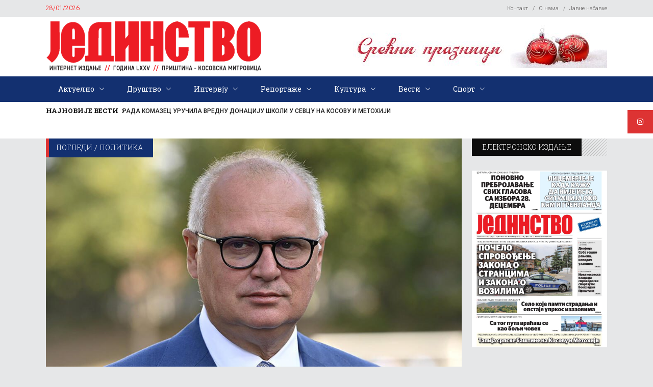

--- FILE ---
content_type: text/html; charset=UTF-8
request_url: https://jedinstvo.rs/vesic-kurti-balkanski-piroman-u-severnoj-makedoniji-pokazao-pravo-lice/
body_size: 75024
content:
<!DOCTYPE html>
<html lang="sr-RS">
<head>
    	
        <meta charset="UTF-8"/>

        <link rel="profile" href="http://gmpg.org/xfn/11"/>
        <link rel="pingback" href="https://jedinstvo.rs/xmlrpc.php"/>
                    <meta name="viewport" content="width=device-width,initial-scale=1,user-scalable=no">
        
	<meta name='robots' content='index, follow, max-image-preview:large, max-snippet:-1, max-video-preview:-1' />
	<style>img:is([sizes="auto" i], [sizes^="auto," i]) { contain-intrinsic-size: 3000px 1500px }</style>
	
	<!-- This site is optimized with the Yoast SEO plugin v26.8 - https://yoast.com/product/yoast-seo-wordpress/ -->
	<title>Весић: Курти балкански пироман, у Северној Македонији показао право лице | Јединство</title>
	<meta name="description" content="Министар грађевинарства, саобраћаја и инфраструктуре Горан Весић изјавио је да је косовски премијер Аљбин Курти у Северној Македонији показао своје право" />
	<link rel="canonical" href="https://jedinstvo.rs/vesic-kurti-balkanski-piroman-u-severnoj-makedoniji-pokazao-pravo-lice/" />
	<meta property="og:locale" content="sr_RS" />
	<meta property="og:type" content="article" />
	<meta property="og:title" content="Весић: Курти балкански пироман, у Северној Македонији показао право лице | Јединство" />
	<meta property="og:description" content="Министар грађевинарства, саобраћаја и инфраструктуре Горан Весић изјавио је да је косовски премијер Аљбин Курти у Северној Македонији показао своје право" />
	<meta property="og:url" content="https://jedinstvo.rs/vesic-kurti-balkanski-piroman-u-severnoj-makedoniji-pokazao-pravo-lice/" />
	<meta property="og:site_name" content="Јединство" />
	<meta property="article:publisher" content="https://www.facebook.com/%d0%88%d0%b5%d0%b4%d0%b8%d0%bd%d1%81%d1%82%d0%b2%d0%be-%d0%9f%d1%80%d0%b8%d1%88%d1%82%d0%b8%d0%bd%d0%b0-100529635938633" />
	<meta property="article:published_time" content="2023-08-20T20:54:47+00:00" />
	<meta property="og:image" content="https://jedinstvo.rs/wp-content/uploads/2023/08/3058253_vesic_ls.jpg" />
	<meta property="og:image:width" content="1000" />
	<meta property="og:image:height" content="666" />
	<meta property="og:image:type" content="image/jpeg" />
	<meta name="author" content="autor" />
	<meta name="twitter:card" content="summary_large_image" />
	<meta name="twitter:label1" content="Написано од" />
	<meta name="twitter:data1" content="autor" />
	<script type="application/ld+json" class="yoast-schema-graph">{"@context":"https://schema.org","@graph":[{"@type":"Article","@id":"https://jedinstvo.rs/vesic-kurti-balkanski-piroman-u-severnoj-makedoniji-pokazao-pravo-lice/#article","isPartOf":{"@id":"https://jedinstvo.rs/vesic-kurti-balkanski-piroman-u-severnoj-makedoniji-pokazao-pravo-lice/"},"author":{"name":"autor","@id":"https://jedinstvo.rs/#/schema/person/7a09e83b7233a42f288c995e00d4688f"},"headline":"Весић: Курти балкански пироман, у Северној Македонији показао право лице","datePublished":"2023-08-20T20:54:47+00:00","mainEntityOfPage":{"@id":"https://jedinstvo.rs/vesic-kurti-balkanski-piroman-u-severnoj-makedoniji-pokazao-pravo-lice/"},"wordCount":417,"commentCount":0,"publisher":{"@id":"https://jedinstvo.rs/#organization"},"image":{"@id":"https://jedinstvo.rs/vesic-kurti-balkanski-piroman-u-severnoj-makedoniji-pokazao-pravo-lice/#primaryimage"},"thumbnailUrl":"https://jedinstvo.rs/wp-content/uploads/2023/08/3058253_vesic_ls.jpg","articleSection":["Погледи","Политика"],"inLanguage":"sr-RS","potentialAction":[{"@type":"CommentAction","name":"Comment","target":["https://jedinstvo.rs/vesic-kurti-balkanski-piroman-u-severnoj-makedoniji-pokazao-pravo-lice/#respond"]}]},{"@type":"WebPage","@id":"https://jedinstvo.rs/vesic-kurti-balkanski-piroman-u-severnoj-makedoniji-pokazao-pravo-lice/","url":"https://jedinstvo.rs/vesic-kurti-balkanski-piroman-u-severnoj-makedoniji-pokazao-pravo-lice/","name":"Весић: Курти балкански пироман, у Северној Македонији показао право лице | Јединство","isPartOf":{"@id":"https://jedinstvo.rs/#website"},"primaryImageOfPage":{"@id":"https://jedinstvo.rs/vesic-kurti-balkanski-piroman-u-severnoj-makedoniji-pokazao-pravo-lice/#primaryimage"},"image":{"@id":"https://jedinstvo.rs/vesic-kurti-balkanski-piroman-u-severnoj-makedoniji-pokazao-pravo-lice/#primaryimage"},"thumbnailUrl":"https://jedinstvo.rs/wp-content/uploads/2023/08/3058253_vesic_ls.jpg","datePublished":"2023-08-20T20:54:47+00:00","description":"Министар грађевинарства, саобраћаја и инфраструктуре Горан Весић изјавио је да је косовски премијер Аљбин Курти у Северној Македонији показао своје право","breadcrumb":{"@id":"https://jedinstvo.rs/vesic-kurti-balkanski-piroman-u-severnoj-makedoniji-pokazao-pravo-lice/#breadcrumb"},"inLanguage":"sr-RS","potentialAction":[{"@type":"ReadAction","target":["https://jedinstvo.rs/vesic-kurti-balkanski-piroman-u-severnoj-makedoniji-pokazao-pravo-lice/"]}]},{"@type":"ImageObject","inLanguage":"sr-RS","@id":"https://jedinstvo.rs/vesic-kurti-balkanski-piroman-u-severnoj-makedoniji-pokazao-pravo-lice/#primaryimage","url":"https://jedinstvo.rs/wp-content/uploads/2023/08/3058253_vesic_ls.jpg","contentUrl":"https://jedinstvo.rs/wp-content/uploads/2023/08/3058253_vesic_ls.jpg","width":1000,"height":666},{"@type":"BreadcrumbList","@id":"https://jedinstvo.rs/vesic-kurti-balkanski-piroman-u-severnoj-makedoniji-pokazao-pravo-lice/#breadcrumb","itemListElement":[{"@type":"ListItem","position":1,"name":"Почетна","item":"https://jedinstvo.rs/"},{"@type":"ListItem","position":2,"name":"Весић: Курти балкански пироман, у Северној Македонији показао право лице"}]},{"@type":"WebSite","@id":"https://jedinstvo.rs/#website","url":"https://jedinstvo.rs/","name":"Јединство","description":"Интернет издање","publisher":{"@id":"https://jedinstvo.rs/#organization"},"potentialAction":[{"@type":"SearchAction","target":{"@type":"EntryPoint","urlTemplate":"https://jedinstvo.rs/?s={search_term_string}"},"query-input":{"@type":"PropertyValueSpecification","valueRequired":true,"valueName":"search_term_string"}}],"inLanguage":"sr-RS"},{"@type":"Organization","@id":"https://jedinstvo.rs/#organization","name":"Јединство","url":"https://jedinstvo.rs/","logo":{"@type":"ImageObject","inLanguage":"sr-RS","@id":"https://jedinstvo.rs/#/schema/logo/image/","url":"https://jedinstvo.rs/wp-content/uploads/2019/04/jedinstvo_logotip.png","contentUrl":"https://jedinstvo.rs/wp-content/uploads/2019/04/jedinstvo_logotip.png","width":959,"height":188,"caption":"Јединство"},"image":{"@id":"https://jedinstvo.rs/#/schema/logo/image/"},"sameAs":["https://www.facebook.com/Јединство-Приштина-100529635938633","https://www.instagram.com/jedinstvo_pristina/"]},{"@type":"Person","@id":"https://jedinstvo.rs/#/schema/person/7a09e83b7233a42f288c995e00d4688f","name":"autor","image":{"@type":"ImageObject","inLanguage":"sr-RS","@id":"https://jedinstvo.rs/#/schema/person/image/","url":"https://secure.gravatar.com/avatar/3cddfd6e2efb5f4ba4518e4d755d33fa1027de35423e998fe0bc8f9a3520a7f1?s=96&d=mm&r=g","contentUrl":"https://secure.gravatar.com/avatar/3cddfd6e2efb5f4ba4518e4d755d33fa1027de35423e998fe0bc8f9a3520a7f1?s=96&d=mm&r=g","caption":"autor"},"url":"https://jedinstvo.rs/author/autor/"}]}</script>
	<!-- / Yoast SEO plugin. -->


<link rel='dns-prefetch' href='//cdnjs.cloudflare.com' />
<link rel='dns-prefetch' href='//fonts.googleapis.com' />
<link rel="alternate" type="application/rss+xml" title="Јединство &raquo; довод" href="https://jedinstvo.rs/feed/" />
<link rel="alternate" type="application/rss+xml" title="Јединство &raquo; довод коментара" href="https://jedinstvo.rs/comments/feed/" />
<link rel="alternate" type="application/rss+xml" title="Јединство &raquo; довод коментара на Весић: Курти балкански пироман, у Северној Македонији показао право лице" href="https://jedinstvo.rs/vesic-kurti-balkanski-piroman-u-severnoj-makedoniji-pokazao-pravo-lice/feed/" />
<script type="text/javascript">
/* <![CDATA[ */
window._wpemojiSettings = {"baseUrl":"https:\/\/s.w.org\/images\/core\/emoji\/16.0.1\/72x72\/","ext":".png","svgUrl":"https:\/\/s.w.org\/images\/core\/emoji\/16.0.1\/svg\/","svgExt":".svg","source":{"concatemoji":"https:\/\/jedinstvo.rs\/wp-includes\/js\/wp-emoji-release.min.js?ver=6.8.3"}};
/*! This file is auto-generated */
!function(s,n){var o,i,e;function c(e){try{var t={supportTests:e,timestamp:(new Date).valueOf()};sessionStorage.setItem(o,JSON.stringify(t))}catch(e){}}function p(e,t,n){e.clearRect(0,0,e.canvas.width,e.canvas.height),e.fillText(t,0,0);var t=new Uint32Array(e.getImageData(0,0,e.canvas.width,e.canvas.height).data),a=(e.clearRect(0,0,e.canvas.width,e.canvas.height),e.fillText(n,0,0),new Uint32Array(e.getImageData(0,0,e.canvas.width,e.canvas.height).data));return t.every(function(e,t){return e===a[t]})}function u(e,t){e.clearRect(0,0,e.canvas.width,e.canvas.height),e.fillText(t,0,0);for(var n=e.getImageData(16,16,1,1),a=0;a<n.data.length;a++)if(0!==n.data[a])return!1;return!0}function f(e,t,n,a){switch(t){case"flag":return n(e,"\ud83c\udff3\ufe0f\u200d\u26a7\ufe0f","\ud83c\udff3\ufe0f\u200b\u26a7\ufe0f")?!1:!n(e,"\ud83c\udde8\ud83c\uddf6","\ud83c\udde8\u200b\ud83c\uddf6")&&!n(e,"\ud83c\udff4\udb40\udc67\udb40\udc62\udb40\udc65\udb40\udc6e\udb40\udc67\udb40\udc7f","\ud83c\udff4\u200b\udb40\udc67\u200b\udb40\udc62\u200b\udb40\udc65\u200b\udb40\udc6e\u200b\udb40\udc67\u200b\udb40\udc7f");case"emoji":return!a(e,"\ud83e\udedf")}return!1}function g(e,t,n,a){var r="undefined"!=typeof WorkerGlobalScope&&self instanceof WorkerGlobalScope?new OffscreenCanvas(300,150):s.createElement("canvas"),o=r.getContext("2d",{willReadFrequently:!0}),i=(o.textBaseline="top",o.font="600 32px Arial",{});return e.forEach(function(e){i[e]=t(o,e,n,a)}),i}function t(e){var t=s.createElement("script");t.src=e,t.defer=!0,s.head.appendChild(t)}"undefined"!=typeof Promise&&(o="wpEmojiSettingsSupports",i=["flag","emoji"],n.supports={everything:!0,everythingExceptFlag:!0},e=new Promise(function(e){s.addEventListener("DOMContentLoaded",e,{once:!0})}),new Promise(function(t){var n=function(){try{var e=JSON.parse(sessionStorage.getItem(o));if("object"==typeof e&&"number"==typeof e.timestamp&&(new Date).valueOf()<e.timestamp+604800&&"object"==typeof e.supportTests)return e.supportTests}catch(e){}return null}();if(!n){if("undefined"!=typeof Worker&&"undefined"!=typeof OffscreenCanvas&&"undefined"!=typeof URL&&URL.createObjectURL&&"undefined"!=typeof Blob)try{var e="postMessage("+g.toString()+"("+[JSON.stringify(i),f.toString(),p.toString(),u.toString()].join(",")+"));",a=new Blob([e],{type:"text/javascript"}),r=new Worker(URL.createObjectURL(a),{name:"wpTestEmojiSupports"});return void(r.onmessage=function(e){c(n=e.data),r.terminate(),t(n)})}catch(e){}c(n=g(i,f,p,u))}t(n)}).then(function(e){for(var t in e)n.supports[t]=e[t],n.supports.everything=n.supports.everything&&n.supports[t],"flag"!==t&&(n.supports.everythingExceptFlag=n.supports.everythingExceptFlag&&n.supports[t]);n.supports.everythingExceptFlag=n.supports.everythingExceptFlag&&!n.supports.flag,n.DOMReady=!1,n.readyCallback=function(){n.DOMReady=!0}}).then(function(){return e}).then(function(){var e;n.supports.everything||(n.readyCallback(),(e=n.source||{}).concatemoji?t(e.concatemoji):e.wpemoji&&e.twemoji&&(t(e.twemoji),t(e.wpemoji)))}))}((window,document),window._wpemojiSettings);
/* ]]> */
</script>
<style id='wp-emoji-styles-inline-css' type='text/css'>

	img.wp-smiley, img.emoji {
		display: inline !important;
		border: none !important;
		box-shadow: none !important;
		height: 1em !important;
		width: 1em !important;
		margin: 0 0.07em !important;
		vertical-align: -0.1em !important;
		background: none !important;
		padding: 0 !important;
	}
</style>
<link rel='stylesheet' id='wp-block-library-css' href='https://jedinstvo.rs/wp-includes/css/dist/block-library/style.min.css?ver=6.8.3' type='text/css' media='all' />
<style id='classic-theme-styles-inline-css' type='text/css'>
/*! This file is auto-generated */
.wp-block-button__link{color:#fff;background-color:#32373c;border-radius:9999px;box-shadow:none;text-decoration:none;padding:calc(.667em + 2px) calc(1.333em + 2px);font-size:1.125em}.wp-block-file__button{background:#32373c;color:#fff;text-decoration:none}
</style>
<style id='global-styles-inline-css' type='text/css'>
:root{--wp--preset--aspect-ratio--square: 1;--wp--preset--aspect-ratio--4-3: 4/3;--wp--preset--aspect-ratio--3-4: 3/4;--wp--preset--aspect-ratio--3-2: 3/2;--wp--preset--aspect-ratio--2-3: 2/3;--wp--preset--aspect-ratio--16-9: 16/9;--wp--preset--aspect-ratio--9-16: 9/16;--wp--preset--color--black: #000000;--wp--preset--color--cyan-bluish-gray: #abb8c3;--wp--preset--color--white: #ffffff;--wp--preset--color--pale-pink: #f78da7;--wp--preset--color--vivid-red: #cf2e2e;--wp--preset--color--luminous-vivid-orange: #ff6900;--wp--preset--color--luminous-vivid-amber: #fcb900;--wp--preset--color--light-green-cyan: #7bdcb5;--wp--preset--color--vivid-green-cyan: #00d084;--wp--preset--color--pale-cyan-blue: #8ed1fc;--wp--preset--color--vivid-cyan-blue: #0693e3;--wp--preset--color--vivid-purple: #9b51e0;--wp--preset--gradient--vivid-cyan-blue-to-vivid-purple: linear-gradient(135deg,rgba(6,147,227,1) 0%,rgb(155,81,224) 100%);--wp--preset--gradient--light-green-cyan-to-vivid-green-cyan: linear-gradient(135deg,rgb(122,220,180) 0%,rgb(0,208,130) 100%);--wp--preset--gradient--luminous-vivid-amber-to-luminous-vivid-orange: linear-gradient(135deg,rgba(252,185,0,1) 0%,rgba(255,105,0,1) 100%);--wp--preset--gradient--luminous-vivid-orange-to-vivid-red: linear-gradient(135deg,rgba(255,105,0,1) 0%,rgb(207,46,46) 100%);--wp--preset--gradient--very-light-gray-to-cyan-bluish-gray: linear-gradient(135deg,rgb(238,238,238) 0%,rgb(169,184,195) 100%);--wp--preset--gradient--cool-to-warm-spectrum: linear-gradient(135deg,rgb(74,234,220) 0%,rgb(151,120,209) 20%,rgb(207,42,186) 40%,rgb(238,44,130) 60%,rgb(251,105,98) 80%,rgb(254,248,76) 100%);--wp--preset--gradient--blush-light-purple: linear-gradient(135deg,rgb(255,206,236) 0%,rgb(152,150,240) 100%);--wp--preset--gradient--blush-bordeaux: linear-gradient(135deg,rgb(254,205,165) 0%,rgb(254,45,45) 50%,rgb(107,0,62) 100%);--wp--preset--gradient--luminous-dusk: linear-gradient(135deg,rgb(255,203,112) 0%,rgb(199,81,192) 50%,rgb(65,88,208) 100%);--wp--preset--gradient--pale-ocean: linear-gradient(135deg,rgb(255,245,203) 0%,rgb(182,227,212) 50%,rgb(51,167,181) 100%);--wp--preset--gradient--electric-grass: linear-gradient(135deg,rgb(202,248,128) 0%,rgb(113,206,126) 100%);--wp--preset--gradient--midnight: linear-gradient(135deg,rgb(2,3,129) 0%,rgb(40,116,252) 100%);--wp--preset--font-size--small: 13px;--wp--preset--font-size--medium: 20px;--wp--preset--font-size--large: 36px;--wp--preset--font-size--x-large: 42px;--wp--preset--spacing--20: 0.44rem;--wp--preset--spacing--30: 0.67rem;--wp--preset--spacing--40: 1rem;--wp--preset--spacing--50: 1.5rem;--wp--preset--spacing--60: 2.25rem;--wp--preset--spacing--70: 3.38rem;--wp--preset--spacing--80: 5.06rem;--wp--preset--shadow--natural: 6px 6px 9px rgba(0, 0, 0, 0.2);--wp--preset--shadow--deep: 12px 12px 50px rgba(0, 0, 0, 0.4);--wp--preset--shadow--sharp: 6px 6px 0px rgba(0, 0, 0, 0.2);--wp--preset--shadow--outlined: 6px 6px 0px -3px rgba(255, 255, 255, 1), 6px 6px rgba(0, 0, 0, 1);--wp--preset--shadow--crisp: 6px 6px 0px rgba(0, 0, 0, 1);}:where(.is-layout-flex){gap: 0.5em;}:where(.is-layout-grid){gap: 0.5em;}body .is-layout-flex{display: flex;}.is-layout-flex{flex-wrap: wrap;align-items: center;}.is-layout-flex > :is(*, div){margin: 0;}body .is-layout-grid{display: grid;}.is-layout-grid > :is(*, div){margin: 0;}:where(.wp-block-columns.is-layout-flex){gap: 2em;}:where(.wp-block-columns.is-layout-grid){gap: 2em;}:where(.wp-block-post-template.is-layout-flex){gap: 1.25em;}:where(.wp-block-post-template.is-layout-grid){gap: 1.25em;}.has-black-color{color: var(--wp--preset--color--black) !important;}.has-cyan-bluish-gray-color{color: var(--wp--preset--color--cyan-bluish-gray) !important;}.has-white-color{color: var(--wp--preset--color--white) !important;}.has-pale-pink-color{color: var(--wp--preset--color--pale-pink) !important;}.has-vivid-red-color{color: var(--wp--preset--color--vivid-red) !important;}.has-luminous-vivid-orange-color{color: var(--wp--preset--color--luminous-vivid-orange) !important;}.has-luminous-vivid-amber-color{color: var(--wp--preset--color--luminous-vivid-amber) !important;}.has-light-green-cyan-color{color: var(--wp--preset--color--light-green-cyan) !important;}.has-vivid-green-cyan-color{color: var(--wp--preset--color--vivid-green-cyan) !important;}.has-pale-cyan-blue-color{color: var(--wp--preset--color--pale-cyan-blue) !important;}.has-vivid-cyan-blue-color{color: var(--wp--preset--color--vivid-cyan-blue) !important;}.has-vivid-purple-color{color: var(--wp--preset--color--vivid-purple) !important;}.has-black-background-color{background-color: var(--wp--preset--color--black) !important;}.has-cyan-bluish-gray-background-color{background-color: var(--wp--preset--color--cyan-bluish-gray) !important;}.has-white-background-color{background-color: var(--wp--preset--color--white) !important;}.has-pale-pink-background-color{background-color: var(--wp--preset--color--pale-pink) !important;}.has-vivid-red-background-color{background-color: var(--wp--preset--color--vivid-red) !important;}.has-luminous-vivid-orange-background-color{background-color: var(--wp--preset--color--luminous-vivid-orange) !important;}.has-luminous-vivid-amber-background-color{background-color: var(--wp--preset--color--luminous-vivid-amber) !important;}.has-light-green-cyan-background-color{background-color: var(--wp--preset--color--light-green-cyan) !important;}.has-vivid-green-cyan-background-color{background-color: var(--wp--preset--color--vivid-green-cyan) !important;}.has-pale-cyan-blue-background-color{background-color: var(--wp--preset--color--pale-cyan-blue) !important;}.has-vivid-cyan-blue-background-color{background-color: var(--wp--preset--color--vivid-cyan-blue) !important;}.has-vivid-purple-background-color{background-color: var(--wp--preset--color--vivid-purple) !important;}.has-black-border-color{border-color: var(--wp--preset--color--black) !important;}.has-cyan-bluish-gray-border-color{border-color: var(--wp--preset--color--cyan-bluish-gray) !important;}.has-white-border-color{border-color: var(--wp--preset--color--white) !important;}.has-pale-pink-border-color{border-color: var(--wp--preset--color--pale-pink) !important;}.has-vivid-red-border-color{border-color: var(--wp--preset--color--vivid-red) !important;}.has-luminous-vivid-orange-border-color{border-color: var(--wp--preset--color--luminous-vivid-orange) !important;}.has-luminous-vivid-amber-border-color{border-color: var(--wp--preset--color--luminous-vivid-amber) !important;}.has-light-green-cyan-border-color{border-color: var(--wp--preset--color--light-green-cyan) !important;}.has-vivid-green-cyan-border-color{border-color: var(--wp--preset--color--vivid-green-cyan) !important;}.has-pale-cyan-blue-border-color{border-color: var(--wp--preset--color--pale-cyan-blue) !important;}.has-vivid-cyan-blue-border-color{border-color: var(--wp--preset--color--vivid-cyan-blue) !important;}.has-vivid-purple-border-color{border-color: var(--wp--preset--color--vivid-purple) !important;}.has-vivid-cyan-blue-to-vivid-purple-gradient-background{background: var(--wp--preset--gradient--vivid-cyan-blue-to-vivid-purple) !important;}.has-light-green-cyan-to-vivid-green-cyan-gradient-background{background: var(--wp--preset--gradient--light-green-cyan-to-vivid-green-cyan) !important;}.has-luminous-vivid-amber-to-luminous-vivid-orange-gradient-background{background: var(--wp--preset--gradient--luminous-vivid-amber-to-luminous-vivid-orange) !important;}.has-luminous-vivid-orange-to-vivid-red-gradient-background{background: var(--wp--preset--gradient--luminous-vivid-orange-to-vivid-red) !important;}.has-very-light-gray-to-cyan-bluish-gray-gradient-background{background: var(--wp--preset--gradient--very-light-gray-to-cyan-bluish-gray) !important;}.has-cool-to-warm-spectrum-gradient-background{background: var(--wp--preset--gradient--cool-to-warm-spectrum) !important;}.has-blush-light-purple-gradient-background{background: var(--wp--preset--gradient--blush-light-purple) !important;}.has-blush-bordeaux-gradient-background{background: var(--wp--preset--gradient--blush-bordeaux) !important;}.has-luminous-dusk-gradient-background{background: var(--wp--preset--gradient--luminous-dusk) !important;}.has-pale-ocean-gradient-background{background: var(--wp--preset--gradient--pale-ocean) !important;}.has-electric-grass-gradient-background{background: var(--wp--preset--gradient--electric-grass) !important;}.has-midnight-gradient-background{background: var(--wp--preset--gradient--midnight) !important;}.has-small-font-size{font-size: var(--wp--preset--font-size--small) !important;}.has-medium-font-size{font-size: var(--wp--preset--font-size--medium) !important;}.has-large-font-size{font-size: var(--wp--preset--font-size--large) !important;}.has-x-large-font-size{font-size: var(--wp--preset--font-size--x-large) !important;}
:where(.wp-block-post-template.is-layout-flex){gap: 1.25em;}:where(.wp-block-post-template.is-layout-grid){gap: 1.25em;}
:where(.wp-block-columns.is-layout-flex){gap: 2em;}:where(.wp-block-columns.is-layout-grid){gap: 2em;}
:root :where(.wp-block-pullquote){font-size: 1.5em;line-height: 1.6;}
</style>
<link rel='stylesheet' id='contact-form-7-css' href='https://jedinstvo.rs/wp-content/plugins/contact-form-7/includes/css/styles.css?ver=6.1.4' type='text/css' media='all' />
<link rel='stylesheet' id='ssb-ui-style-css' href='https://jedinstvo.rs/wp-content/plugins/sticky-side-buttons/assets/css/ssb-ui-style.css?ver=2.0.3' type='text/css' media='all' />
<style id='ssb-ui-style-inline-css' type='text/css'>
#ssb-btn-1{background: #dd3333;}
#ssb-btn-1:hover{background:rgba(221,51,51,0.9);}
#ssb-btn-1 a{color: #ffffff;}

</style>
<link rel='stylesheet' id='ssb-fontawesome-frontend-css' href='https://cdnjs.cloudflare.com/ajax/libs/font-awesome/6.7.2/css/all.min.css?ver=6.7.2' type='text/css' media='all' />
<link rel='stylesheet' id='discussion-default-style-css' href='https://jedinstvo.rs/wp-content/themes/discussionwp/style.css?ver=6.8.3' type='text/css' media='all' />
<link rel='stylesheet' id='discussion-modules-css' href='https://jedinstvo.rs/wp-content/themes/discussionwp/assets/css/modules.min.css?ver=6.8.3' type='text/css' media='all' />
<style id='discussion-modules-inline-css' type='text/css'>
@media only screen and (max-width: 1440px) and (min-width:1201px){
.mkd-pb-one-holder .mkd-pb-one-non-featured .mkd-pt-seven-item:last-child{
    display: none;
}

.mkd-pb-one-holder .mkd-pb-one-non-featured .mkd-pt-seven-item .mkd-pt-seven-item-inner{
 padding: 13px;   
}
}

@media only screen and (max-width: 1024px) {
    .mkd-top-bar .widget_nav_menu{
        display: none;
    }
}
@media only screen and (max-width: 768px) {
    .mkd-top-bar .mkd-position-right-inner > .widget:first-child{
        margin-right: 0px;
    }
    .mkd-top-bar #lang_sel{
        display: none;
    }
}@media only screen and (min-width: 1024px) and (max-width: 1400px){}
</style>
<link rel='stylesheet' id='discussion-font_awesome-css' href='https://jedinstvo.rs/wp-content/themes/discussionwp/assets/css/font-awesome/css/font-awesome.min.css?ver=6.8.3' type='text/css' media='all' />
<link rel='stylesheet' id='discussion-font_elegant-css' href='https://jedinstvo.rs/wp-content/themes/discussionwp/assets/css/elegant-icons/style.min.css?ver=6.8.3' type='text/css' media='all' />
<link rel='stylesheet' id='discussion-ion_icons-css' href='https://jedinstvo.rs/wp-content/themes/discussionwp/assets/css/ion-icons/css/ionicons.min.css?ver=6.8.3' type='text/css' media='all' />
<link rel='stylesheet' id='discussion-linea_icons-css' href='https://jedinstvo.rs/wp-content/themes/discussionwp/assets/css/linea-icons/style.css?ver=6.8.3' type='text/css' media='all' />
<link rel='stylesheet' id='mediaelement-css' href='https://jedinstvo.rs/wp-includes/js/mediaelement/mediaelementplayer-legacy.min.css?ver=4.2.17' type='text/css' media='all' />
<link rel='stylesheet' id='wp-mediaelement-css' href='https://jedinstvo.rs/wp-includes/js/mediaelement/wp-mediaelement.min.css?ver=6.8.3' type='text/css' media='all' />
<link rel='stylesheet' id='discussion-modules-responsive-css' href='https://jedinstvo.rs/wp-content/themes/discussionwp/assets/css/modules-responsive.min.css?ver=6.8.3' type='text/css' media='all' />
<link rel='stylesheet' id='discussion-style-dynamic-responsive-css' href='https://jedinstvo.rs/wp-content/themes/discussionwp/assets/css/style_dynamic_responsive.css?ver=1692829101' type='text/css' media='all' />
<link rel='stylesheet' id='discussion-style-dynamic-css' href='https://jedinstvo.rs/wp-content/themes/discussionwp/assets/css/style_dynamic.css?ver=1692829101' type='text/css' media='all' />
<link rel='stylesheet' id='js_composer_front-css' href='https://jedinstvo.rs/wp-content/plugins/js_composer/assets/css/js_composer.min.css?ver=8.0.1' type='text/css' media='all' />
<link rel='stylesheet' id='discussion-google-fonts-css' href='https://fonts.googleapis.com/css?family=Roboto+Slab%3A100%2C100italic%2C200%2C200italic%2C300%2C300italic%2C400%2C400italic%2C500%2C500italic%2C600%2C600italic%2C700%2C700italic%2C800%2C800italic%2C900%2C900italic%7CLato%3A100%2C100italic%2C200%2C200italic%2C300%2C300italic%2C400%2C400italic%2C500%2C500italic%2C600%2C600italic%2C700%2C700italic%2C800%2C800italic%2C900%2C900italic%7CRoboto+Slab%3A100%2C100italic%2C200%2C200italic%2C300%2C300italic%2C400%2C400italic%2C500%2C500italic%2C600%2C600italic%2C700%2C700italic%2C800%2C800italic%2C900%2C900italic%7CRoboto%3A100%2C100italic%2C200%2C200italic%2C300%2C300italic%2C400%2C400italic%2C500%2C500italic%2C600%2C600italic%2C700%2C700italic%2C800%2C800italic%2C900%2C900italic&#038;subset=latin%2Clatin-ext&#038;ver=1.0.0' type='text/css' media='all' />
<script type="text/javascript" src="https://jedinstvo.rs/wp-includes/js/jquery/jquery.min.js?ver=3.7.1" id="jquery-core-js"></script>
<script type="text/javascript" src="https://jedinstvo.rs/wp-includes/js/jquery/jquery-migrate.min.js?ver=3.4.1" id="jquery-migrate-js"></script>
<script type="text/javascript" id="3d-flip-book-client-locale-loader-js-extra">
/* <![CDATA[ */
var FB3D_CLIENT_LOCALE = {"ajaxurl":"https:\/\/jedinstvo.rs\/wp-admin\/admin-ajax.php","dictionary":{"Table of contents":"Table of contents","Close":"Close","Bookmarks":"Bookmarks","Thumbnails":"Thumbnails","Search":"Search","Share":"Share","Facebook":"Facebook","Twitter":"Twitter","Email":"Email","Play":"Play","Previous page":"Previous page","Next page":"Next page","Zoom in":"Zoom in","Zoom out":"Zoom out","Fit view":"Fit view","Auto play":"Auto play","Full screen":"Full screen","More":"More","Smart pan":"Smart pan","Single page":"Single page","Sounds":"Sounds","Stats":"Stats","Print":"Print","Download":"Download","Goto first page":"Goto first page","Goto last page":"Goto last page"},"images":"https:\/\/jedinstvo.rs\/wp-content\/plugins\/interactive-3d-flipbook-powered-physics-engine\/assets\/images\/","jsData":{"urls":[],"posts":{"ids_mis":[],"ids":[]},"pages":[],"firstPages":[],"bookCtrlProps":[],"bookTemplates":[]},"key":"3d-flip-book","pdfJS":{"pdfJsLib":"https:\/\/jedinstvo.rs\/wp-content\/plugins\/interactive-3d-flipbook-powered-physics-engine\/assets\/js\/pdf.min.js?ver=4.3.136","pdfJsWorker":"https:\/\/jedinstvo.rs\/wp-content\/plugins\/interactive-3d-flipbook-powered-physics-engine\/assets\/js\/pdf.worker.js?ver=4.3.136","stablePdfJsLib":"https:\/\/jedinstvo.rs\/wp-content\/plugins\/interactive-3d-flipbook-powered-physics-engine\/assets\/js\/stable\/pdf.min.js?ver=2.5.207","stablePdfJsWorker":"https:\/\/jedinstvo.rs\/wp-content\/plugins\/interactive-3d-flipbook-powered-physics-engine\/assets\/js\/stable\/pdf.worker.js?ver=2.5.207","pdfJsCMapUrl":"https:\/\/jedinstvo.rs\/wp-content\/plugins\/interactive-3d-flipbook-powered-physics-engine\/assets\/cmaps\/"},"cacheurl":"https:\/\/jedinstvo.rs\/wp-content\/uploads\/3d-flip-book\/cache\/","pluginsurl":"https:\/\/jedinstvo.rs\/wp-content\/plugins\/","pluginurl":"https:\/\/jedinstvo.rs\/wp-content\/plugins\/interactive-3d-flipbook-powered-physics-engine\/","thumbnailSize":{"width":"150","height":"150"},"version":"1.16.17"};
/* ]]> */
</script>
<script type="text/javascript" src="https://jedinstvo.rs/wp-content/plugins/interactive-3d-flipbook-powered-physics-engine/assets/js/client-locale-loader.js?ver=1.16.17" id="3d-flip-book-client-locale-loader-js" async="async" data-wp-strategy="async"></script>
<script></script><link rel="https://api.w.org/" href="https://jedinstvo.rs/wp-json/" /><link rel="alternate" title="JSON" type="application/json" href="https://jedinstvo.rs/wp-json/wp/v2/posts/37708" /><link rel="EditURI" type="application/rsd+xml" title="RSD" href="https://jedinstvo.rs/xmlrpc.php?rsd" />
<meta name="generator" content="WordPress 6.8.3" />
<link rel='shortlink' href='https://jedinstvo.rs/?p=37708' />
<link rel="alternate" title="oEmbed (JSON)" type="application/json+oembed" href="https://jedinstvo.rs/wp-json/oembed/1.0/embed?url=https%3A%2F%2Fjedinstvo.rs%2Fvesic-kurti-balkanski-piroman-u-severnoj-makedoniji-pokazao-pravo-lice%2F" />
<link rel="alternate" title="oEmbed (XML)" type="text/xml+oembed" href="https://jedinstvo.rs/wp-json/oembed/1.0/embed?url=https%3A%2F%2Fjedinstvo.rs%2Fvesic-kurti-balkanski-piroman-u-severnoj-makedoniji-pokazao-pravo-lice%2F&#038;format=xml" />
<!-- Global site tag (gtag.js) - Google Ads: 953550447 -->
<script async src="https://www.googletagmanager.com/gtag/js?id=AW-953550447"></script>
<script>
  window.dataLayer = window.dataLayer || [];
  function gtag(){dataLayer.push(arguments);}
  gtag('js', new Date());

  gtag('config', 'AW-953550447');
</script>


<!-- Event snippet for Website traffic (1) conversion page -->
<script>
  gtag('event', 'conversion', {'send_to': 'AW-953550447/h51iCNLD-a4DEO-M2MYD'});
</script>

<!-- Meta Pixel Code -->
<script>
!function(f,b,e,v,n,t,s)
{if(f.fbq)return;n=f.fbq=function(){n.callMethod?
n.callMethod.apply(n,arguments):n.queue.push(arguments)};
if(!f._fbq)f._fbq=n;n.push=n;n.loaded=!0;n.version='2.0';
n.queue=[];t=b.createElement(e);t.async=!0;
t.src=v;s=b.getElementsByTagName(e)[0];
s.parentNode.insertBefore(t,s)}(window, document,'script',
'https://connect.facebook.net/en_US/fbevents.js');
fbq('init', '5444325085601553');
fbq('track', 'PageView');
</script>
<noscript><img height="1" width="1" style="display:none"
src="https://www.facebook.com/tr?id=5444325085601553&ev=PageView&noscript=1"
/></noscript>
<!-- End Meta Pixel Code --><!-- Analytics by WP Statistics - https://wp-statistics.com -->
<meta name="generator" content="Powered by WPBakery Page Builder - drag and drop page builder for WordPress."/>
<link rel="icon" href="https://jedinstvo.rs/wp-content/uploads/2019/07/cropped-logo-1-32x32.jpg" sizes="32x32" />
<link rel="icon" href="https://jedinstvo.rs/wp-content/uploads/2019/07/cropped-logo-1-192x192.jpg" sizes="192x192" />
<link rel="apple-touch-icon" href="https://jedinstvo.rs/wp-content/uploads/2019/07/cropped-logo-1-180x180.jpg" />
<meta name="msapplication-TileImage" content="https://jedinstvo.rs/wp-content/uploads/2019/07/cropped-logo-1-270x270.jpg" />
		<style type="text/css" id="wp-custom-css">
			.single .mkd-post-image img {
    width: 100%;
}

.mkd-dropcaps.mkd-circle, .mkd-dropcaps.mkd-square {
    background: #ed1c24 !important;
}

.su-box-title {
     background: #133070 !important;
}

.su-box.su-box-style-default {
    border-color: #133070 !important;
}

.mkd-blog-holder.mkd-blog-single article .mkd-post-image-area .mkd-post-info-category {
    background-color: #133070;
    padding: 6px 20px;
}

.mkd-blog-holder.mkd-blog-single article .mkd-post-image-area .mkd-post-info-category a {
    font-size: 14px;
    line-height: 24px;
    text-transform: uppercase;
}

.mkd-post-item .mkd-post-info-category {
        background-color: #133070;
        padding: 2px 15px;
}

.mkd-post-item .mkd-post-info-category a{
        font-size: 14px !important;
}

footer .mkd-footer-top-holder {
	background-color: #133070;
}

footer .mkd-footer-top-holder p {
	color: #fff;
}

.mkd-pt-five-image {
    width: 100% !important;
}

/* drop */
.mkd-post-text-inner.clearfix {
    font-family: Roboto;
}


/* kolumna */

.widget.mkd-ptw-holder.mkd-tabs .mkd-ptw-nav.mkd-tabs-nav {
    display:none;
}

.widget.mkd-ptw-holder.mkd-tabs {
    margin-top: -40px !important;
}

/* najnovije */
.mkd-bn-title {
    text-transform: uppercase;
}

ul.mkd-bn-slide {
    padding-left: 150px !important;
}

@media only screen and (max-width: 768px) {
	ul.mkd-bn-slide {
    padding-left: 0px !important;
  }
  .mkd-bn-holder ul.mkd-bn-slide .mkd-bn-text {
    overflow: hidden;
    height: 20px;
  }
}

.mkd-bn-holder ul.mkd-bn-slide .mkd-bn-text a {
	color: #1d1d1d;
	font-weight: 500;
}

/* arhivne */
.mkd-pt-two-image-holder img {
    width: 100%;
}

@media only screen and (max-width: 1440px) {
    .mkd-sticky-holder .mkd-main-menu>ul>li>a span.item_inner {
        padding: 10px;
    }
}

/* gradient */
.mkd-pcs-holder .mkd-post-item.mkd-pt-five-item .mkd-pt-five-image>a:after {
    background: linear-gradient(rgba(8,7,6,0),rgba(8,7,6,.2) 50%,rgba(8,7,6,.5) 70%,rgba(8,7,6,.7) 90%,#080706);
}		</style>
		<noscript><style> .wpb_animate_when_almost_visible { opacity: 1; }</style></noscript>	<script async src="https://pagead2.googlesyndication.com/pagead/js/adsbygoogle.js?client=ca-pub-6455144315285906"
     crossorigin="anonymous"></script>
</head>
<body class="wp-singular post-template-default single single-post postid-37708 single-format-standard wp-theme-discussionwp mkd-core-1.3.1 discussion-ver-2.1  mkd-blog-installed mkd-no-title-area mkd-header-type3 mkd-sticky-header-on-scroll-down-up mkd-default-mobile-header mkd-sticky-up-mobile-header mkd-apsc-custom-style-enabled wpb-js-composer js-comp-ver-8.0.1 vc_responsive" itemscope itemtype="http://schema.org/WebPage">
<div class="mkd-wrapper">
    <div class="mkd-wrapper-inner">
        

<div class="mkd-top-bar">
        <div class="mkd-grid">
    		        <div class="mkd-vertical-align-containers mkd-50-50">
            <div class="mkd-position-left">
                <div class="mkd-position-left-inner">
                                            
        <div class="widget mkd-date-widget-holder" style="color: red">
            28/01/2026        </div>
                                        </div>
            </div>
            <div class="mkd-position-right">
                <div class="mkd-position-right-inner">
                                            <div id="nav_menu-2" class="widget widget_nav_menu mkd-top-bar-widget"><div class="menu-gornji-container"><ul id="menu-gornji" class="menu"><li id="menu-item-4210" class="menu-item menu-item-type-custom menu-item-object-custom menu-item-4210"><a href="/kontakt/">Контакт</a></li>
<li id="menu-item-4211" class="menu-item menu-item-type-custom menu-item-object-custom menu-item-4211"><a href="/o-nama/">О нама</a></li>
<li id="menu-item-4213" class="menu-item menu-item-type-custom menu-item-object-custom menu-item-4213"><a href="/javne-nabavke/">Јавне набавке</a></li>
</ul></div></div>                                    </div>
            </div>
        </div>
        </div>
    </div>



<header class="mkd-page-header">
    <div class="mkd-logo-area">
        <div class="mkd-grid">
            <div class="mkd-vertical-align-containers">
                <div class="mkd-position-left">
                    <div class="mkd-position-left-inner">
                        
<div class="mkd-logo-wrapper">
    <a href="https://jedinstvo.rs/" style="height: 100px;">
        <img class="mkd-normal-logo" src="https://jedinstvo.rs/wp-content/uploads/2019/03/jedinstvo_logo-1-e1552958672563.png" alt="logo"/>
        <img class="mkd-dark-logo" src="https://jedinstvo.rs/wp-content/uploads/2019/03/logo.png" alt="dark logo"/>        <img class="mkd-light-logo" src="https://jedinstvo.rs/wp-content/uploads/2019/03/logo.png" alt="light logo"/>    </a>
</div>

                    </div>
                </div>
                <div class="mkd-position-right">
                    <div class="mkd-position-right-inner">
                                                    
        <div class="widget mkd-image-widget" >
            <a href="/stremljenja" target="_blank"><img src="https://jedinstvo.rs/wp-content/uploads/2019/12/Ng.jpg" alt="stremljenja" /></a>        </div>
                                                </div>
                </div>
            </div>
        </div>
    </div>
    <div class="mkd-menu-area">
        <div class="mkd-grid">
            <div class="mkd-vertical-align-containers">
                <div class="mkd-position-left">
                    <div class="mkd-position-left-inner">
                                                
<nav class="mkd-main-menu mkd-drop-down mkd-default-nav">
    <ul id="menu-jedinstvo" class="clearfix"><li id="nav-menu-item-5889" class="menu-item menu-item-type-post_type menu-item-object-page menu-item-has-children  mkd-menu-has-sub mkd-menu-wide mkd-menu-custom-widget" ><a href="https://jedinstvo.rs/kategorija/aktuelno/" class=""><span class="item_outer"><span class="item_inner"><span class="menu_icon_wrapper"><i class="menu_icon blank fa"></i></span><span class="item_text">Актуелно</span><span class="mkd_menu_arrow ion-ios-arrow-down"></span></span></span></a>
<div class="mkd-menu-second"><div class="mkd-menu-inner"><ul>
	<li id="nav-menu-item-4515" class="menu-item menu-item-type-custom menu-item-object-custom " ><div class="widget mkd-plw-tabs"><div class="mkd-plw-tabs-inner"><div class="mkd-plw-tabs-tabs-holder"><div class="mkd-plw-tabs-tab"><a href="#"><span class="item_text">Актуелно</span></a></div><div class="mkd-plw-tabs-tab"><a href="#"><span class="item_text">Догађаји</span></a></div><div class="mkd-plw-tabs-tab"><a href="#"><span class="item_text">Погледи</span></a></div><div class="mkd-plw-tabs-tab"><a href="#"><span class="item_text">Политика</span></a></div></div><div class="mkd-plw-tabs-content-holder"><div class="mkd-plw-tabs-content"><div class="mkd-bnl-holder mkd-pl-five-holder  mkd-post-columns-3"  data-base="mkd_post_layout_five"  data-number_of_posts="3" data-column_number="3" data-category_id="782"      data-sort="latest"   data-thumb_image_size="custom_size" data-thumb_image_width="300" data-thumb_image_height="200" data-title_tag="h5"  data-display_date="yes"  data-display_category="no" data-display_comments="no" data-display_share="no" data-display_count="no" data-display_excerpt="no" data-excerpt_length="7" data-display_read_more="no"     data-paged="1" data-max_pages="2472"><div class="mkd-bnl-outer"><div class="mkd-bnl-inner"><div class="mkd-pt-five-item mkd-post-item">
	<div class="mkd-pt-five-item-inner">
		<div class="mkd-pt-five-top-content">
							<div class="mkd-pt-five-image">
										<a itemprop="url" class="mkd-pt-five-link mkd-image-link" href="https://jedinstvo.rs/zlatna-plaketa-radi-komazec/" target="_self">
						<img src="https://jedinstvo.rs/wp-content/uploads/2026/01/dth-300x200.jpg" alt="" width="300" height="200" />					</a>
				</div>
						<div class="mkd-pt-five-content">
				<div class="mkd-pt-five-content-inner">
					<h5 class="mkd-pt-five-title">
						<a itemprop="url" class="mkd-pt-link" href="https://jedinstvo.rs/zlatna-plaketa-radi-komazec/" target="_self">ЗЛАТНА ПЛАКЕТА РАДИ КОМАЗЕЦ</a>
					</h5>
					<div itemprop="dateCreated" class="mkd-post-info-date entry-date updated">
			<a itemprop="url" href="https://jedinstvo.rs/2026/01/">
		27.01.2026.			</a>
		<meta itemprop="interactionCount" content="UserComments: 0"/>
</div>									</div>
							</div>
		</div>
	</div>
</div><div class="mkd-pt-five-item mkd-post-item">
	<div class="mkd-pt-five-item-inner">
		<div class="mkd-pt-five-top-content">
							<div class="mkd-pt-five-image">
										<a itemprop="url" class="mkd-pt-five-link mkd-image-link" href="https://jedinstvo.rs/docent-pravnog-fakulteta-u-kosovskoj-mitrovici-medju-profesorima-i-studentima-ogromna-zabrinutost-sta-posle-15-marta/" target="_self">
						<img src="https://jedinstvo.rs/wp-content/uploads/2026/01/univerzitet-300x200.jpg" alt="" width="300" height="200" />					</a>
				</div>
						<div class="mkd-pt-five-content">
				<div class="mkd-pt-five-content-inner">
					<h5 class="mkd-pt-five-title">
						<a itemprop="url" class="mkd-pt-link" href="https://jedinstvo.rs/docent-pravnog-fakulteta-u-kosovskoj-mitrovici-medju-profesorima-i-studentima-ogromna-zabrinutost-sta-posle-15-marta/" target="_self">Доцент Правног факултета у Косовској Митровици: Међу професорима и студентима огромна забринутост шта после 15. марта</a>
					</h5>
					<div itemprop="dateCreated" class="mkd-post-info-date entry-date updated">
			<a itemprop="url" href="https://jedinstvo.rs/2026/01/">
		26.01.2026.			</a>
		<meta itemprop="interactionCount" content="UserComments: 0"/>
</div>									</div>
							</div>
		</div>
	</div>
</div><div class="mkd-pt-five-item mkd-post-item">
	<div class="mkd-pt-five-item-inner">
		<div class="mkd-pt-five-top-content">
							<div class="mkd-pt-five-image">
										<a itemprop="url" class="mkd-pt-five-link mkd-image-link" href="https://jedinstvo.rs/petkovic-sa-ambasadorkom-i-ministrom-inostranih-poslova-nemacke-o-dijalogu-u-briselu-i-polozaju-srba-na-kosovu/" target="_self">
						<img src="https://jedinstvo.rs/wp-content/uploads/2026/01/dfh-300x200.jpg" alt="" width="300" height="200" />					</a>
				</div>
						<div class="mkd-pt-five-content">
				<div class="mkd-pt-five-content-inner">
					<h5 class="mkd-pt-five-title">
						<a itemprop="url" class="mkd-pt-link" href="https://jedinstvo.rs/petkovic-sa-ambasadorkom-i-ministrom-inostranih-poslova-nemacke-o-dijalogu-u-briselu-i-polozaju-srba-na-kosovu/" target="_self">Петковић са амбасадорком и министром иностраних послова Немачке о дијалогу у Бриселу и положају Срба на Косову</a>
					</h5>
					<div itemprop="dateCreated" class="mkd-post-info-date entry-date updated">
			<a itemprop="url" href="https://jedinstvo.rs/2026/01/">
		26.01.2026.			</a>
		<meta itemprop="interactionCount" content="UserComments: 0"/>
</div>									</div>
							</div>
		</div>
	</div>
</div></div></div></div></div><div class="mkd-plw-tabs-content"><div class="mkd-bnl-holder mkd-pl-five-holder  mkd-post-columns-3"  data-base="mkd_post_layout_five"  data-number_of_posts="3" data-column_number="3" data-category_id="783"      data-sort="latest"   data-thumb_image_size="custom_size" data-thumb_image_width="300" data-thumb_image_height="200" data-title_tag="h5"  data-display_date="yes"  data-display_category="no" data-display_comments="no" data-display_share="no" data-display_count="no" data-display_excerpt="no" data-excerpt_length="7" data-display_read_more="no"     data-paged="1" data-max_pages="977"><div class="mkd-bnl-outer"><div class="mkd-bnl-inner"><div class="mkd-pt-five-item mkd-post-item">
	<div class="mkd-pt-five-item-inner">
		<div class="mkd-pt-five-top-content">
							<div class="mkd-pt-five-image">
										<a itemprop="url" class="mkd-pt-five-link mkd-image-link" href="https://jedinstvo.rs/zlatna-plaketa-radi-komazec/" target="_self">
						<img src="https://jedinstvo.rs/wp-content/uploads/2026/01/dth-300x200.jpg" alt="" width="300" height="200" />					</a>
				</div>
						<div class="mkd-pt-five-content">
				<div class="mkd-pt-five-content-inner">
					<h5 class="mkd-pt-five-title">
						<a itemprop="url" class="mkd-pt-link" href="https://jedinstvo.rs/zlatna-plaketa-radi-komazec/" target="_self">ЗЛАТНА ПЛАКЕТА РАДИ КОМАЗЕЦ</a>
					</h5>
					<div itemprop="dateCreated" class="mkd-post-info-date entry-date updated">
			<a itemprop="url" href="https://jedinstvo.rs/2026/01/">
		27.01.2026.			</a>
		<meta itemprop="interactionCount" content="UserComments: 0"/>
</div>									</div>
							</div>
		</div>
	</div>
</div><div class="mkd-pt-five-item mkd-post-item">
	<div class="mkd-pt-five-item-inner">
		<div class="mkd-pt-five-top-content">
							<div class="mkd-pt-five-image">
										<a itemprop="url" class="mkd-pt-five-link mkd-image-link" href="https://jedinstvo.rs/petkovic-sa-ambasadorkom-i-ministrom-inostranih-poslova-nemacke-o-dijalogu-u-briselu-i-polozaju-srba-na-kosovu/" target="_self">
						<img src="https://jedinstvo.rs/wp-content/uploads/2026/01/dfh-300x200.jpg" alt="" width="300" height="200" />					</a>
				</div>
						<div class="mkd-pt-five-content">
				<div class="mkd-pt-five-content-inner">
					<h5 class="mkd-pt-five-title">
						<a itemprop="url" class="mkd-pt-link" href="https://jedinstvo.rs/petkovic-sa-ambasadorkom-i-ministrom-inostranih-poslova-nemacke-o-dijalogu-u-briselu-i-polozaju-srba-na-kosovu/" target="_self">Петковић са амбасадорком и министром иностраних послова Немачке о дијалогу у Бриселу и положају Срба на Косову</a>
					</h5>
					<div itemprop="dateCreated" class="mkd-post-info-date entry-date updated">
			<a itemprop="url" href="https://jedinstvo.rs/2026/01/">
		26.01.2026.			</a>
		<meta itemprop="interactionCount" content="UserComments: 0"/>
</div>									</div>
							</div>
		</div>
	</div>
</div><div class="mkd-pt-five-item mkd-post-item">
	<div class="mkd-pt-five-item-inner">
		<div class="mkd-pt-five-top-content">
							<div class="mkd-pt-five-image">
										<a itemprop="url" class="mkd-pt-five-link mkd-image-link" href="https://jedinstvo.rs/vlada-donela-odluku-o-formiranju-operativnog-tima-za-pristupanje-eu/" target="_self">
						<img src="https://jedinstvo.rs/wp-content/uploads/2026/01/vlada_421x620-300x200.jpg" alt="" width="300" height="200" />					</a>
				</div>
						<div class="mkd-pt-five-content">
				<div class="mkd-pt-five-content-inner">
					<h5 class="mkd-pt-five-title">
						<a itemprop="url" class="mkd-pt-link" href="https://jedinstvo.rs/vlada-donela-odluku-o-formiranju-operativnog-tima-za-pristupanje-eu/" target="_self">Влада донела одлуку о формирању оперативног тима за приступање ЕУ</a>
					</h5>
					<div itemprop="dateCreated" class="mkd-post-info-date entry-date updated">
			<a itemprop="url" href="https://jedinstvo.rs/2026/01/">
		26.01.2026.			</a>
		<meta itemprop="interactionCount" content="UserComments: 0"/>
</div>									</div>
							</div>
		</div>
	</div>
</div></div></div></div></div><div class="mkd-plw-tabs-content"><div class="mkd-bnl-holder mkd-pl-five-holder  mkd-post-columns-3"  data-base="mkd_post_layout_five"  data-number_of_posts="3" data-column_number="3" data-category_id="784"      data-sort="latest"   data-thumb_image_size="custom_size" data-thumb_image_width="300" data-thumb_image_height="200" data-title_tag="h5"  data-display_date="yes"  data-display_category="no" data-display_comments="no" data-display_share="no" data-display_count="no" data-display_excerpt="no" data-excerpt_length="7" data-display_read_more="no"     data-paged="1" data-max_pages="620"><div class="mkd-bnl-outer"><div class="mkd-bnl-inner"><div class="mkd-pt-five-item mkd-post-item">
	<div class="mkd-pt-five-item-inner">
		<div class="mkd-pt-five-top-content">
							<div class="mkd-pt-five-image">
										<a itemprop="url" class="mkd-pt-five-link mkd-image-link" href="https://jedinstvo.rs/docent-pravnog-fakulteta-u-kosovskoj-mitrovici-medju-profesorima-i-studentima-ogromna-zabrinutost-sta-posle-15-marta/" target="_self">
						<img src="https://jedinstvo.rs/wp-content/uploads/2026/01/univerzitet-300x200.jpg" alt="" width="300" height="200" />					</a>
				</div>
						<div class="mkd-pt-five-content">
				<div class="mkd-pt-five-content-inner">
					<h5 class="mkd-pt-five-title">
						<a itemprop="url" class="mkd-pt-link" href="https://jedinstvo.rs/docent-pravnog-fakulteta-u-kosovskoj-mitrovici-medju-profesorima-i-studentima-ogromna-zabrinutost-sta-posle-15-marta/" target="_self">Доцент Правног факултета у Косовској Митровици: Међу професорима и студентима огромна забринутост шта после 15. марта</a>
					</h5>
					<div itemprop="dateCreated" class="mkd-post-info-date entry-date updated">
			<a itemprop="url" href="https://jedinstvo.rs/2026/01/">
		26.01.2026.			</a>
		<meta itemprop="interactionCount" content="UserComments: 0"/>
</div>									</div>
							</div>
		</div>
	</div>
</div><div class="mkd-pt-five-item mkd-post-item">
	<div class="mkd-pt-five-item-inner">
		<div class="mkd-pt-five-top-content">
							<div class="mkd-pt-five-image">
										<a itemprop="url" class="mkd-pt-five-link mkd-image-link" href="https://jedinstvo.rs/vucic-pandorina-kutija-otvorena-kad-su-mnoge-zemlje-priznale-kosovo/" target="_self">
						<img src="https://jedinstvo.rs/wp-content/uploads/2021/08/Vucic-tt-300x200.jpg" alt="" width="300" height="200" />					</a>
				</div>
						<div class="mkd-pt-five-content">
				<div class="mkd-pt-five-content-inner">
					<h5 class="mkd-pt-five-title">
						<a itemprop="url" class="mkd-pt-link" href="https://jedinstvo.rs/vucic-pandorina-kutija-otvorena-kad-su-mnoge-zemlje-priznale-kosovo/" target="_self">Вучић: Пандорина кутија отворена кад су многе земље признале Косово</a>
					</h5>
					<div itemprop="dateCreated" class="mkd-post-info-date entry-date updated">
			<a itemprop="url" href="https://jedinstvo.rs/2026/01/">
		20.01.2026.			</a>
		<meta itemprop="interactionCount" content="UserComments: 0"/>
</div>									</div>
							</div>
		</div>
	</div>
</div><div class="mkd-pt-five-item mkd-post-item">
	<div class="mkd-pt-five-item-inner">
		<div class="mkd-pt-five-top-content">
							<div class="mkd-pt-five-image">
										<a itemprop="url" class="mkd-pt-five-link mkd-image-link" href="https://jedinstvo.rs/petkovic-srbija-kao-ni-vise-od-polovine-sveta-nikada-nece-priznati-kosovo/" target="_self">
						<img src="https://jedinstvo.rs/wp-content/uploads/2023/05/Petkovic2-300x200.jpg" alt="" width="300" height="200" />					</a>
				</div>
						<div class="mkd-pt-five-content">
				<div class="mkd-pt-five-content-inner">
					<h5 class="mkd-pt-five-title">
						<a itemprop="url" class="mkd-pt-link" href="https://jedinstvo.rs/petkovic-srbija-kao-ni-vise-od-polovine-sveta-nikada-nece-priznati-kosovo/" target="_self">Петковић: Србија, као ни више од половине света, никада неће признати Косово</a>
					</h5>
					<div itemprop="dateCreated" class="mkd-post-info-date entry-date updated">
			<a itemprop="url" href="https://jedinstvo.rs/2026/01/">
		20.01.2026.			</a>
		<meta itemprop="interactionCount" content="UserComments: 0"/>
</div>									</div>
							</div>
		</div>
	</div>
</div></div></div></div></div><div class="mkd-plw-tabs-content"><div class="mkd-bnl-holder mkd-pl-five-holder  mkd-post-columns-3"  data-base="mkd_post_layout_five"  data-number_of_posts="3" data-column_number="3" data-category_id="785"      data-sort="latest"   data-thumb_image_size="custom_size" data-thumb_image_width="300" data-thumb_image_height="200" data-title_tag="h5"  data-display_date="yes"  data-display_category="no" data-display_comments="no" data-display_share="no" data-display_count="no" data-display_excerpt="no" data-excerpt_length="7" data-display_read_more="no"     data-paged="1" data-max_pages="1449"><div class="mkd-bnl-outer"><div class="mkd-bnl-inner"><div class="mkd-pt-five-item mkd-post-item">
	<div class="mkd-pt-five-item-inner">
		<div class="mkd-pt-five-top-content">
							<div class="mkd-pt-five-image">
										<a itemprop="url" class="mkd-pt-five-link mkd-image-link" href="https://jedinstvo.rs/petkovic-sa-ambasadorkom-i-ministrom-inostranih-poslova-nemacke-o-dijalogu-u-briselu-i-polozaju-srba-na-kosovu/" target="_self">
						<img src="https://jedinstvo.rs/wp-content/uploads/2026/01/dfh-300x200.jpg" alt="" width="300" height="200" />					</a>
				</div>
						<div class="mkd-pt-five-content">
				<div class="mkd-pt-five-content-inner">
					<h5 class="mkd-pt-five-title">
						<a itemprop="url" class="mkd-pt-link" href="https://jedinstvo.rs/petkovic-sa-ambasadorkom-i-ministrom-inostranih-poslova-nemacke-o-dijalogu-u-briselu-i-polozaju-srba-na-kosovu/" target="_self">Петковић са амбасадорком и министром иностраних послова Немачке о дијалогу у Бриселу и положају Срба на Косову</a>
					</h5>
					<div itemprop="dateCreated" class="mkd-post-info-date entry-date updated">
			<a itemprop="url" href="https://jedinstvo.rs/2026/01/">
		26.01.2026.			</a>
		<meta itemprop="interactionCount" content="UserComments: 0"/>
</div>									</div>
							</div>
		</div>
	</div>
</div><div class="mkd-pt-five-item mkd-post-item">
	<div class="mkd-pt-five-item-inner">
		<div class="mkd-pt-five-top-content">
							<div class="mkd-pt-five-image">
										<a itemprop="url" class="mkd-pt-five-link mkd-image-link" href="https://jedinstvo.rs/vucic-pandorina-kutija-otvorena-kad-su-mnoge-zemlje-priznale-kosovo/" target="_self">
						<img src="https://jedinstvo.rs/wp-content/uploads/2021/08/Vucic-tt-300x200.jpg" alt="" width="300" height="200" />					</a>
				</div>
						<div class="mkd-pt-five-content">
				<div class="mkd-pt-five-content-inner">
					<h5 class="mkd-pt-five-title">
						<a itemprop="url" class="mkd-pt-link" href="https://jedinstvo.rs/vucic-pandorina-kutija-otvorena-kad-su-mnoge-zemlje-priznale-kosovo/" target="_self">Вучић: Пандорина кутија отворена кад су многе земље признале Косово</a>
					</h5>
					<div itemprop="dateCreated" class="mkd-post-info-date entry-date updated">
			<a itemprop="url" href="https://jedinstvo.rs/2026/01/">
		20.01.2026.			</a>
		<meta itemprop="interactionCount" content="UserComments: 0"/>
</div>									</div>
							</div>
		</div>
	</div>
</div><div class="mkd-pt-five-item mkd-post-item">
	<div class="mkd-pt-five-item-inner">
		<div class="mkd-pt-five-top-content">
							<div class="mkd-pt-five-image">
										<a itemprop="url" class="mkd-pt-five-link mkd-image-link" href="https://jedinstvo.rs/petkovic-srbija-kao-ni-vise-od-polovine-sveta-nikada-nece-priznati-kosovo/" target="_self">
						<img src="https://jedinstvo.rs/wp-content/uploads/2023/05/Petkovic2-300x200.jpg" alt="" width="300" height="200" />					</a>
				</div>
						<div class="mkd-pt-five-content">
				<div class="mkd-pt-five-content-inner">
					<h5 class="mkd-pt-five-title">
						<a itemprop="url" class="mkd-pt-link" href="https://jedinstvo.rs/petkovic-srbija-kao-ni-vise-od-polovine-sveta-nikada-nece-priznati-kosovo/" target="_self">Петковић: Србија, као ни више од половине света, никада неће признати Косово</a>
					</h5>
					<div itemprop="dateCreated" class="mkd-post-info-date entry-date updated">
			<a itemprop="url" href="https://jedinstvo.rs/2026/01/">
		20.01.2026.			</a>
		<meta itemprop="interactionCount" content="UserComments: 0"/>
</div>									</div>
							</div>
		</div>
	</div>
</div></div></div></div></div></div></div></div></li>
</ul></div></div>
</li>
<li id="nav-menu-item-5891" class="menu-item menu-item-type-post_type menu-item-object-page menu-item-has-children  mkd-menu-has-sub mkd-menu-wide mkd-menu-custom-widget" ><a href="https://jedinstvo.rs/kategorija/drustvo/" class=""><span class="item_outer"><span class="item_inner"><span class="menu_icon_wrapper"><i class="menu_icon blank fa"></i></span><span class="item_text">Друштво</span><span class="mkd_menu_arrow ion-ios-arrow-down"></span></span></span></a>
<div class="mkd-menu-second"><div class="mkd-menu-inner"><ul>
	<li id="nav-menu-item-4517" class="menu-item menu-item-type-custom menu-item-object-custom " ><div class="widget mkd-plw-five"><div class="mkd-bnl-holder mkd-pl-five-holder  mkd-post-columns-4"  data-base="mkd_post_layout_five"  data-number_of_posts="4" data-column_number="4" data-category_id="787"      data-sort="latest"   data-thumb_image_size="custom_size" data-thumb_image_width="300" data-thumb_image_height="200" data-title_tag="h5"  data-display_date="yes"  data-display_category="no" data-display_comments="no" data-display_share="no" data-display_count="no" data-display_excerpt="no"  data-display_read_more="no"     data-paged="1" data-max_pages="873"><div class="mkd-bnl-outer"><div class="mkd-bnl-inner"><div class="mkd-pt-five-item mkd-post-item">
	<div class="mkd-pt-five-item-inner">
		<div class="mkd-pt-five-top-content">
							<div class="mkd-pt-five-image">
										<a itemprop="url" class="mkd-pt-five-link mkd-image-link" href="https://jedinstvo.rs/zlatna-plaketa-radi-komazec/" target="_self">
						<img src="https://jedinstvo.rs/wp-content/uploads/2026/01/dth-300x200.jpg" alt="" width="300" height="200" />					</a>
				</div>
						<div class="mkd-pt-five-content">
				<div class="mkd-pt-five-content-inner">
					<h5 class="mkd-pt-five-title">
						<a itemprop="url" class="mkd-pt-link" href="https://jedinstvo.rs/zlatna-plaketa-radi-komazec/" target="_self">ЗЛАТНА ПЛАКЕТА РАДИ КОМАЗЕЦ</a>
					</h5>
					<div itemprop="dateCreated" class="mkd-post-info-date entry-date updated">
			<a itemprop="url" href="https://jedinstvo.rs/2026/01/">
		27.01.2026.			</a>
		<meta itemprop="interactionCount" content="UserComments: 0"/>
</div>									</div>
							</div>
		</div>
	</div>
</div><div class="mkd-pt-five-item mkd-post-item">
	<div class="mkd-pt-five-item-inner">
		<div class="mkd-pt-five-top-content">
							<div class="mkd-pt-five-image">
										<a itemprop="url" class="mkd-pt-five-link mkd-image-link" href="https://jedinstvo.rs/docent-pravnog-fakulteta-u-kosovskoj-mitrovici-medju-profesorima-i-studentima-ogromna-zabrinutost-sta-posle-15-marta/" target="_self">
						<img src="https://jedinstvo.rs/wp-content/uploads/2026/01/univerzitet-300x200.jpg" alt="" width="300" height="200" />					</a>
				</div>
						<div class="mkd-pt-five-content">
				<div class="mkd-pt-five-content-inner">
					<h5 class="mkd-pt-five-title">
						<a itemprop="url" class="mkd-pt-link" href="https://jedinstvo.rs/docent-pravnog-fakulteta-u-kosovskoj-mitrovici-medju-profesorima-i-studentima-ogromna-zabrinutost-sta-posle-15-marta/" target="_self">Доцент Правног факултета у Косовској Митровици: Међу професорима и студентима огромна забринутост шта после 15. марта</a>
					</h5>
					<div itemprop="dateCreated" class="mkd-post-info-date entry-date updated">
			<a itemprop="url" href="https://jedinstvo.rs/2026/01/">
		26.01.2026.			</a>
		<meta itemprop="interactionCount" content="UserComments: 0"/>
</div>									</div>
							</div>
		</div>
	</div>
</div><div class="mkd-pt-five-item mkd-post-item">
	<div class="mkd-pt-five-item-inner">
		<div class="mkd-pt-five-top-content">
							<div class="mkd-pt-five-image">
										<a itemprop="url" class="mkd-pt-five-link mkd-image-link" href="https://jedinstvo.rs/vlada-donela-odluku-o-formiranju-operativnog-tima-za-pristupanje-eu/" target="_self">
						<img src="https://jedinstvo.rs/wp-content/uploads/2026/01/vlada_421x620-300x200.jpg" alt="" width="300" height="200" />					</a>
				</div>
						<div class="mkd-pt-five-content">
				<div class="mkd-pt-five-content-inner">
					<h5 class="mkd-pt-five-title">
						<a itemprop="url" class="mkd-pt-link" href="https://jedinstvo.rs/vlada-donela-odluku-o-formiranju-operativnog-tima-za-pristupanje-eu/" target="_self">Влада донела одлуку о формирању оперативног тима за приступање ЕУ</a>
					</h5>
					<div itemprop="dateCreated" class="mkd-post-info-date entry-date updated">
			<a itemprop="url" href="https://jedinstvo.rs/2026/01/">
		26.01.2026.			</a>
		<meta itemprop="interactionCount" content="UserComments: 0"/>
</div>									</div>
							</div>
		</div>
	</div>
</div><div class="mkd-pt-five-item mkd-post-item">
	<div class="mkd-pt-five-item-inner">
		<div class="mkd-pt-five-top-content">
							<div class="mkd-pt-five-image">
										<a itemprop="url" class="mkd-pt-five-link mkd-image-link" href="https://jedinstvo.rs/humanost-se-darivanjem-umonozava/" target="_self">
						<img src="https://jedinstvo.rs/wp-content/uploads/2026/01/0-1-300x200.jpg" alt="" width="300" height="200" />					</a>
				</div>
						<div class="mkd-pt-five-content">
				<div class="mkd-pt-five-content-inner">
					<h5 class="mkd-pt-five-title">
						<a itemprop="url" class="mkd-pt-link" href="https://jedinstvo.rs/humanost-se-darivanjem-umonozava/" target="_self">Хуманост се даривањем умоножава</a>
					</h5>
					<div itemprop="dateCreated" class="mkd-post-info-date entry-date updated">
			<a itemprop="url" href="https://jedinstvo.rs/2026/01/">
		26.01.2026.			</a>
		<meta itemprop="interactionCount" content="UserComments: 0"/>
</div>									</div>
							</div>
		</div>
	</div>
</div></div></div></div></div></li>
</ul></div></div>
</li>
<li id="nav-menu-item-5892" class="menu-item menu-item-type-post_type menu-item-object-page menu-item-has-children  mkd-menu-has-sub mkd-menu-wide mkd-menu-custom-widget" ><a href="https://jedinstvo.rs/kategorija/intervju/" class=""><span class="item_outer"><span class="item_inner"><span class="menu_icon_wrapper"><i class="menu_icon blank fa"></i></span><span class="item_text">Интервју</span><span class="mkd_menu_arrow ion-ios-arrow-down"></span></span></span></a>
<div class="mkd-menu-second"><div class="mkd-menu-inner"><ul>
	<li id="nav-menu-item-4518" class="menu-item menu-item-type-custom menu-item-object-custom " ><div class="widget mkd-plw-five"><div class="mkd-bnl-holder mkd-pl-five-holder  mkd-post-columns-4"  data-base="mkd_post_layout_five"  data-number_of_posts="4" data-column_number="4" data-category_id="791"      data-sort="latest"   data-thumb_image_size="custom_size" data-thumb_image_width="300" data-thumb_image_height="200" data-title_tag="h5"  data-display_date="yes"  data-display_category="no" data-display_comments="no" data-display_share="no" data-display_count="no" data-display_excerpt="no"  data-display_read_more="no"     data-paged="1" data-max_pages="51"><div class="mkd-bnl-outer"><div class="mkd-bnl-inner"><div class="mkd-pt-five-item mkd-post-item">
	<div class="mkd-pt-five-item-inner">
		<div class="mkd-pt-five-top-content">
							<div class="mkd-pt-five-image">
										<a itemprop="url" class="mkd-pt-five-link mkd-image-link" href="https://jedinstvo.rs/plamen-srpske-slobode-niko-ne-moze-da-ugasi/" target="_self">
						<img src="https://jedinstvo.rs/wp-content/uploads/2020/01/Petar-Petković-300x200.jpg" alt="" width="300" height="200" />					</a>
				</div>
						<div class="mkd-pt-five-content">
				<div class="mkd-pt-five-content-inner">
					<h5 class="mkd-pt-five-title">
						<a itemprop="url" class="mkd-pt-link" href="https://jedinstvo.rs/plamen-srpske-slobode-niko-ne-moze-da-ugasi/" target="_self">ПЛАМЕН СРПСКЕ СЛОБОДЕ НИКО НЕ МОЖЕ ДА УГАСИ</a>
					</h5>
					<div itemprop="dateCreated" class="mkd-post-info-date entry-date updated">
			<a itemprop="url" href="https://jedinstvo.rs/2025/12/">
		23.12.2025.			</a>
		<meta itemprop="interactionCount" content="UserComments: 0"/>
</div>									</div>
							</div>
		</div>
	</div>
</div><div class="mkd-pt-five-item mkd-post-item">
	<div class="mkd-pt-five-item-inner">
		<div class="mkd-pt-five-top-content">
							<div class="mkd-pt-five-image">
										<a itemprop="url" class="mkd-pt-five-link mkd-image-link" href="https://jedinstvo.rs/na-kosovu-i-metohiji-je-zivot-u-tajni-raspeca-i-vaskrsenja/" target="_self">
						<img src="https://jedinstvo.rs/wp-content/uploads/2025/12/IMG_7064-1003x570-1-300x200.jpg" alt="" width="300" height="200" />					</a>
				</div>
						<div class="mkd-pt-five-content">
				<div class="mkd-pt-five-content-inner">
					<h5 class="mkd-pt-five-title">
						<a itemprop="url" class="mkd-pt-link" href="https://jedinstvo.rs/na-kosovu-i-metohiji-je-zivot-u-tajni-raspeca-i-vaskrsenja/" target="_self">НА КОСОВУ И МЕТОХИЈИ ЈЕ ЖИВОТ У ТАЈНИ РАСПЕЋА И ВАСКРСЕЊА</a>
					</h5>
					<div itemprop="dateCreated" class="mkd-post-info-date entry-date updated">
			<a itemprop="url" href="https://jedinstvo.rs/2025/12/">
		23.12.2025.			</a>
		<meta itemprop="interactionCount" content="UserComments: 0"/>
</div>									</div>
							</div>
		</div>
	</div>
</div><div class="mkd-pt-five-item mkd-post-item">
	<div class="mkd-pt-five-item-inner">
		<div class="mkd-pt-five-top-content">
							<div class="mkd-pt-five-image">
										<a itemprop="url" class="mkd-pt-five-link mkd-image-link" href="https://jedinstvo.rs/uspeli-smo-da-sacuvamo-mir/" target="_self">
						<img src="https://jedinstvo.rs/wp-content/uploads/2023/04/brnabic-1.jpg-300x200.jpg" alt="" width="300" height="200" />					</a>
				</div>
						<div class="mkd-pt-five-content">
				<div class="mkd-pt-five-content-inner">
					<h5 class="mkd-pt-five-title">
						<a itemprop="url" class="mkd-pt-link" href="https://jedinstvo.rs/uspeli-smo-da-sacuvamo-mir/" target="_self">УСПЕЛИ СМО ДА САЧУВАМО МИР</a>
					</h5>
					<div itemprop="dateCreated" class="mkd-post-info-date entry-date updated">
			<a itemprop="url" href="https://jedinstvo.rs/2025/12/">
		23.12.2025.			</a>
		<meta itemprop="interactionCount" content="UserComments: 0"/>
</div>									</div>
							</div>
		</div>
	</div>
</div><div class="mkd-pt-five-item mkd-post-item">
	<div class="mkd-pt-five-item-inner">
		<div class="mkd-pt-five-top-content">
							<div class="mkd-pt-five-image">
										<a itemprop="url" class="mkd-pt-five-link mkd-image-link" href="https://jedinstvo.rs/dogovor-srba-i-albanaca-bio-bi-i-laksi-i-brzi-bez-medjunarodne-zajednice/" target="_self">
						<img src="https://jedinstvo.rs/wp-content/uploads/2025/12/maxresdefault-300x200.jpg" alt="" width="300" height="200" />					</a>
				</div>
						<div class="mkd-pt-five-content">
				<div class="mkd-pt-five-content-inner">
					<h5 class="mkd-pt-five-title">
						<a itemprop="url" class="mkd-pt-link" href="https://jedinstvo.rs/dogovor-srba-i-albanaca-bio-bi-i-laksi-i-brzi-bez-medjunarodne-zajednice/" target="_self">ДОГОВОР СРБА И АЛБАНАЦА БИО БИ И ЛАКШИ И БРЖИ БЕЗ МЕЂУНАРОДНЕ ЗАЈЕДНИЦЕ</a>
					</h5>
					<div itemprop="dateCreated" class="mkd-post-info-date entry-date updated">
			<a itemprop="url" href="https://jedinstvo.rs/2025/12/">
		23.12.2025.			</a>
		<meta itemprop="interactionCount" content="UserComments: 0"/>
</div>									</div>
							</div>
		</div>
	</div>
</div></div></div></div></div></li>
</ul></div></div>
</li>
<li id="nav-menu-item-5894" class="menu-item menu-item-type-post_type menu-item-object-page menu-item-has-children  mkd-menu-has-sub mkd-menu-wide mkd-menu-custom-widget" ><a href="https://jedinstvo.rs/kategorija/reportaze/" class=""><span class="item_outer"><span class="item_inner"><span class="menu_icon_wrapper"><i class="menu_icon blank fa"></i></span><span class="item_text">Репортаже</span><span class="mkd_menu_arrow ion-ios-arrow-down"></span></span></span></a>
<div class="mkd-menu-second"><div class="mkd-menu-inner"><ul>
	<li id="nav-menu-item-4519" class="menu-item menu-item-type-custom menu-item-object-custom " ><div class="widget mkd-plw-five"><div class="mkd-bnl-holder mkd-pl-five-holder  mkd-post-columns-4"  data-base="mkd_post_layout_five"  data-number_of_posts="4" data-column_number="4" data-category_id="793"      data-sort="latest"   data-thumb_image_size="custom_size" data-thumb_image_width="300" data-thumb_image_height="200" data-title_tag="h5"  data-display_date="yes"  data-display_category="no" data-display_comments="no" data-display_share="no" data-display_count="no" data-display_excerpt="no"  data-display_read_more="no"     data-paged="1" data-max_pages="70"><div class="mkd-bnl-outer"><div class="mkd-bnl-inner"><div class="mkd-pt-five-item mkd-post-item">
	<div class="mkd-pt-five-item-inner">
		<div class="mkd-pt-five-top-content">
							<div class="mkd-pt-five-image">
										<a itemprop="url" class="mkd-pt-five-link mkd-image-link" href="https://jedinstvo.rs/sa-tog-puta-vracas-se-kao-bolji-covek/" target="_self">
						<img src="https://jedinstvo.rs/wp-content/uploads/2026/01/Untitled-1-1-300x200.jpg" alt="" width="300" height="200" />					</a>
				</div>
						<div class="mkd-pt-five-content">
				<div class="mkd-pt-five-content-inner">
					<h5 class="mkd-pt-five-title">
						<a itemprop="url" class="mkd-pt-link" href="https://jedinstvo.rs/sa-tog-puta-vracas-se-kao-bolji-covek/" target="_self">Са тог пута враћаш се као бољи човек</a>
					</h5>
					<div itemprop="dateCreated" class="mkd-post-info-date entry-date updated">
			<a itemprop="url" href="https://jedinstvo.rs/2026/01/">
		20.01.2026.			</a>
		<meta itemprop="interactionCount" content="UserComments: 0"/>
</div>									</div>
							</div>
		</div>
	</div>
</div><div class="mkd-pt-five-item mkd-post-item">
	<div class="mkd-pt-five-item-inner">
		<div class="mkd-pt-five-top-content">
							<div class="mkd-pt-five-image">
										<a itemprop="url" class="mkd-pt-five-link mkd-image-link" href="https://jedinstvo.rs/selo-koje-pamti-stradanja-i-opstaje-uprkos-izazovima/" target="_self">
						<img src="https://jedinstvo.rs/wp-content/uploads/2026/01/Untitled-1-300x200.jpg" alt="" width="300" height="200" />					</a>
				</div>
						<div class="mkd-pt-five-content">
				<div class="mkd-pt-five-content-inner">
					<h5 class="mkd-pt-five-title">
						<a itemprop="url" class="mkd-pt-link" href="https://jedinstvo.rs/selo-koje-pamti-stradanja-i-opstaje-uprkos-izazovima/" target="_self">Село које памти страдања и опстаје упркос изазовима</a>
					</h5>
					<div itemprop="dateCreated" class="mkd-post-info-date entry-date updated">
			<a itemprop="url" href="https://jedinstvo.rs/2026/01/">
		20.01.2026.			</a>
		<meta itemprop="interactionCount" content="UserComments: 0"/>
</div>									</div>
							</div>
		</div>
	</div>
</div><div class="mkd-pt-five-item mkd-post-item">
	<div class="mkd-pt-five-item-inner">
		<div class="mkd-pt-five-top-content">
							<div class="mkd-pt-five-image">
										<a itemprop="url" class="mkd-pt-five-link mkd-image-link" href="https://jedinstvo.rs/rada-komazec-nagradjena-za-film-rodjenje-nikole-tesle/" target="_self">
						<img src="https://jedinstvo.rs/wp-content/uploads/2026/01/jbiv-300x200.jpg" alt="" width="300" height="200" />					</a>
				</div>
						<div class="mkd-pt-five-content">
				<div class="mkd-pt-five-content-inner">
					<h5 class="mkd-pt-five-title">
						<a itemprop="url" class="mkd-pt-link" href="https://jedinstvo.rs/rada-komazec-nagradjena-za-film-rodjenje-nikole-tesle/" target="_self">РАДА КОМАЗЕЦ НАГРАЂЕНА ЗА ФИЛМ „РОЂЕЊЕ НИКОЛЕ ТЕСЛЕ”</a>
					</h5>
					<div itemprop="dateCreated" class="mkd-post-info-date entry-date updated">
			<a itemprop="url" href="https://jedinstvo.rs/2026/01/">
		13.01.2026.			</a>
		<meta itemprop="interactionCount" content="UserComments: 0"/>
</div>									</div>
							</div>
		</div>
	</div>
</div><div class="mkd-pt-five-item mkd-post-item">
	<div class="mkd-pt-five-item-inner">
		<div class="mkd-pt-five-top-content">
							<div class="mkd-pt-five-image">
										<a itemprop="url" class="mkd-pt-five-link mkd-image-link" href="https://jedinstvo.rs/govor-mrznje-i-pretnja-verskoj-slobodi/" target="_self">
						<img src="https://jedinstvo.rs/wp-content/uploads/2021/03/hristaspasa-300x200.jpg" alt="" width="300" height="200" />					</a>
				</div>
						<div class="mkd-pt-five-content">
				<div class="mkd-pt-five-content-inner">
					<h5 class="mkd-pt-five-title">
						<a itemprop="url" class="mkd-pt-link" href="https://jedinstvo.rs/govor-mrznje-i-pretnja-verskoj-slobodi/" target="_self">Говор мржње и претња верској слободи</a>
					</h5>
					<div itemprop="dateCreated" class="mkd-post-info-date entry-date updated">
			<a itemprop="url" href="https://jedinstvo.rs/2025/12/">
		10.12.2025.			</a>
		<meta itemprop="interactionCount" content="UserComments: 0"/>
</div>									</div>
							</div>
		</div>
	</div>
</div></div></div></div></div></li>
</ul></div></div>
</li>
<li id="nav-menu-item-5897" class="menu-item menu-item-type-post_type menu-item-object-page menu-item-has-children  mkd-menu-has-sub mkd-menu-wide mkd-menu-custom-widget" ><a href="https://jedinstvo.rs/kategorija/kultura/" class=""><span class="item_outer"><span class="item_inner"><span class="menu_icon_wrapper"><i class="menu_icon blank fa"></i></span><span class="item_text">Култура</span><span class="mkd_menu_arrow ion-ios-arrow-down"></span></span></span></a>
<div class="mkd-menu-second"><div class="mkd-menu-inner"><ul>
	<li id="nav-menu-item-4520" class="menu-item menu-item-type-custom menu-item-object-custom " ><div class="widget mkd-plw-five"><div class="mkd-bnl-holder mkd-pl-five-holder  mkd-post-columns-4"  data-base="mkd_post_layout_five"  data-number_of_posts="4" data-column_number="4" data-category_id="794"      data-sort="latest"   data-thumb_image_size="custom_size" data-thumb_image_width="300" data-thumb_image_height="200" data-title_tag="h5"  data-display_date="yes"  data-display_category="no" data-display_comments="no" data-display_share="no" data-display_count="no" data-display_excerpt="no"  data-display_read_more="no"     data-paged="1" data-max_pages="136"><div class="mkd-bnl-outer"><div class="mkd-bnl-inner"><div class="mkd-pt-five-item mkd-post-item">
	<div class="mkd-pt-five-item-inner">
		<div class="mkd-pt-five-top-content">
							<div class="mkd-pt-five-image">
										<a itemprop="url" class="mkd-pt-five-link mkd-image-link" href="https://jedinstvo.rs/zlatna-plaketa-radi-komazec/" target="_self">
						<img src="https://jedinstvo.rs/wp-content/uploads/2026/01/dth-300x200.jpg" alt="" width="300" height="200" />					</a>
				</div>
						<div class="mkd-pt-five-content">
				<div class="mkd-pt-five-content-inner">
					<h5 class="mkd-pt-five-title">
						<a itemprop="url" class="mkd-pt-link" href="https://jedinstvo.rs/zlatna-plaketa-radi-komazec/" target="_self">ЗЛАТНА ПЛАКЕТА РАДИ КОМАЗЕЦ</a>
					</h5>
					<div itemprop="dateCreated" class="mkd-post-info-date entry-date updated">
			<a itemprop="url" href="https://jedinstvo.rs/2026/01/">
		27.01.2026.			</a>
		<meta itemprop="interactionCount" content="UserComments: 0"/>
</div>									</div>
							</div>
		</div>
	</div>
</div><div class="mkd-pt-five-item mkd-post-item">
	<div class="mkd-pt-five-item-inner">
		<div class="mkd-pt-five-top-content">
							<div class="mkd-pt-five-image">
										<a itemprop="url" class="mkd-pt-five-link mkd-image-link" href="https://jedinstvo.rs/jedinstvo-deli-sudbinu-svog-naroda/" target="_self">
						<img src="https://jedinstvo.rs/wp-content/uploads/2025/12/sg-300x200.jpg" alt="" width="300" height="200" />					</a>
				</div>
						<div class="mkd-pt-five-content">
				<div class="mkd-pt-five-content-inner">
					<h5 class="mkd-pt-five-title">
						<a itemprop="url" class="mkd-pt-link" href="https://jedinstvo.rs/jedinstvo-deli-sudbinu-svog-naroda/" target="_self">ЈЕДИНСТВО ДЕЛИ СУДБИНУ СВОГ НАРОДА</a>
					</h5>
					<div itemprop="dateCreated" class="mkd-post-info-date entry-date updated">
			<a itemprop="url" href="https://jedinstvo.rs/2025/12/">
		25.12.2025.			</a>
		<meta itemprop="interactionCount" content="UserComments: 0"/>
</div>									</div>
							</div>
		</div>
	</div>
</div><div class="mkd-pt-five-item mkd-post-item">
	<div class="mkd-pt-five-item-inner">
		<div class="mkd-pt-five-top-content">
							<div class="mkd-pt-five-image">
										<a itemprop="url" class="mkd-pt-five-link mkd-image-link" href="https://jedinstvo.rs/knjige-na-dar-srednjoj-skoli-u-strpcu/" target="_self">
						<img src="https://jedinstvo.rs/wp-content/uploads/2025/12/3-300x200.jpg" alt="" width="300" height="200" />					</a>
				</div>
						<div class="mkd-pt-five-content">
				<div class="mkd-pt-five-content-inner">
					<h5 class="mkd-pt-five-title">
						<a itemprop="url" class="mkd-pt-link" href="https://jedinstvo.rs/knjige-na-dar-srednjoj-skoli-u-strpcu/" target="_self">КЊИГЕ НА ДАР СРЕДЊОЈ ШКОЛИ У ШТРПЦУ</a>
					</h5>
					<div itemprop="dateCreated" class="mkd-post-info-date entry-date updated">
			<a itemprop="url" href="https://jedinstvo.rs/2025/12/">
		05.12.2025.			</a>
		<meta itemprop="interactionCount" content="UserComments: 0"/>
</div>									</div>
							</div>
		</div>
	</div>
</div><div class="mkd-pt-five-item mkd-post-item">
	<div class="mkd-pt-five-item-inner">
		<div class="mkd-pt-five-top-content">
							<div class="mkd-pt-five-image">
										<a itemprop="url" class="mkd-pt-five-link mkd-image-link" href="https://jedinstvo.rs/izdavastvo-panorame%cb%ae-jedinstva-uspesno-predstavljeno-na-68-medjunarodnom-sajmu-knjiga-u-beogradu/" target="_self">
						<img src="https://jedinstvo.rs/wp-content/uploads/2025/11/0-2-300x200.jpg" alt="" width="300" height="200" />					</a>
				</div>
						<div class="mkd-pt-five-content">
				<div class="mkd-pt-five-content-inner">
					<h5 class="mkd-pt-five-title">
						<a itemprop="url" class="mkd-pt-link" href="https://jedinstvo.rs/izdavastvo-panorame%cb%ae-jedinstva-uspesno-predstavljeno-na-68-medjunarodnom-sajmu-knjiga-u-beogradu/" target="_self"> ИЗДАВАШТВО  „ПАНОРАМЕˮ- ЈЕДИНСТВА УСПЕШНО   ПРЕДСТАВЉЕНО  НА 68. МЕЂУНАРОДНОМ САЈМУ КЊИГА У БЕОГРАДУ</a>
					</h5>
					<div itemprop="dateCreated" class="mkd-post-info-date entry-date updated">
			<a itemprop="url" href="https://jedinstvo.rs/2025/11/">
		03.11.2025.			</a>
		<meta itemprop="interactionCount" content="UserComments: 0"/>
</div>									</div>
							</div>
		</div>
	</div>
</div></div></div></div></div></li>
</ul></div></div>
</li>
<li id="nav-menu-item-5893" class="menu-item menu-item-type-post_type menu-item-object-page menu-item-has-children  mkd-menu-has-sub mkd-menu-wide mkd-menu-custom-widget" ><a href="https://jedinstvo.rs/kategorija/vesti-kultura/" class=""><span class="item_outer"><span class="item_inner"><span class="menu_icon_wrapper"><i class="menu_icon blank fa"></i></span><span class="item_text">Вести</span><span class="mkd_menu_arrow ion-ios-arrow-down"></span></span></span></a>
<div class="mkd-menu-second"><div class="mkd-menu-inner"><ul>
	<li id="nav-menu-item-5049" class="menu-item menu-item-type-custom menu-item-object-custom " ><div class="widget mkd-plw-five"><div class="mkd-bnl-holder mkd-pl-five-holder  mkd-post-columns-4"  data-base="mkd_post_layout_five"  data-number_of_posts="4" data-column_number="4" data-category_id="792"      data-sort="latest"   data-thumb_image_size="custom_size" data-thumb_image_width="300" data-thumb_image_height="200" data-title_tag="h5"  data-display_date="yes"  data-display_category="no" data-display_comments="no" data-display_share="no" data-display_count="no" data-display_excerpt="no"  data-display_read_more="no"     data-paged="1" data-max_pages="5"><div class="mkd-bnl-outer"><div class="mkd-bnl-inner"><div class="mkd-pt-five-item mkd-post-item">
	<div class="mkd-pt-five-item-inner">
		<div class="mkd-pt-five-top-content">
							<div class="mkd-pt-five-image">
										<a itemprop="url" class="mkd-pt-five-link mkd-image-link" href="https://jedinstvo.rs/sorensen-se-nada-dijalogu-beograda-i-pristine-tokom-ove-godine/" target="_self">
						<img src="https://jedinstvo.rs/wp-content/uploads/2026/01/95424_profimedia-0976642182_f-300x200.jpg" alt="" width="300" height="200" />					</a>
				</div>
						<div class="mkd-pt-five-content">
				<div class="mkd-pt-five-content-inner">
					<h5 class="mkd-pt-five-title">
						<a itemprop="url" class="mkd-pt-link" href="https://jedinstvo.rs/sorensen-se-nada-dijalogu-beograda-i-pristine-tokom-ove-godine/" target="_self">СОРЕНСЕН СЕ НАДА ДИЈАЛОГУ БЕОГРАДА И ПРИШТИНЕ ТОКОМ ОВЕ ГОДИНЕ</a>
					</h5>
					<div itemprop="dateCreated" class="mkd-post-info-date entry-date updated">
			<a itemprop="url" href="https://jedinstvo.rs/2026/01/">
		14.01.2026.			</a>
		<meta itemprop="interactionCount" content="UserComments: 0"/>
</div>									</div>
							</div>
		</div>
	</div>
</div><div class="mkd-pt-five-item mkd-post-item">
	<div class="mkd-pt-five-item-inner">
		<div class="mkd-pt-five-top-content">
							<div class="mkd-pt-five-image">
										<a itemprop="url" class="mkd-pt-five-link mkd-image-link" href="https://jedinstvo.rs/nastavljeno-sudjenje-dragisi-milenkovicu-u-pristini/" target="_self">
						<img src="https://jedinstvo.rs/wp-content/uploads/2020/09/specijalni_sud_ya_ratne_zl._ta161-300x200.jpg" alt="" width="300" height="200" />					</a>
				</div>
						<div class="mkd-pt-five-content">
				<div class="mkd-pt-five-content-inner">
					<h5 class="mkd-pt-five-title">
						<a itemprop="url" class="mkd-pt-link" href="https://jedinstvo.rs/nastavljeno-sudjenje-dragisi-milenkovicu-u-pristini/" target="_self">Настављено суђење Драгиши Миленковићу у Приштини</a>
					</h5>
					<div itemprop="dateCreated" class="mkd-post-info-date entry-date updated">
			<a itemprop="url" href="https://jedinstvo.rs/2025/03/">
		21.03.2025.			</a>
		<meta itemprop="interactionCount" content="UserComments: 0"/>
</div>									</div>
							</div>
		</div>
	</div>
</div><div class="mkd-pt-five-item mkd-post-item">
	<div class="mkd-pt-five-item-inner">
		<div class="mkd-pt-five-top-content">
							<div class="mkd-pt-five-image">
										<a itemprop="url" class="mkd-pt-five-link mkd-image-link" href="https://jedinstvo.rs/u-susret-najvecem-hriscanskom-prazniku-uskrsu-manifestacija-najjace-vaskrsnje-jaje/" target="_self">
						<img src="https://jedinstvo.rs/wp-content/uploads/2024/05/Vaskrsnje-jaje-300x200.jpg" alt="" width="300" height="200" />					</a>
				</div>
						<div class="mkd-pt-five-content">
				<div class="mkd-pt-five-content-inner">
					<h5 class="mkd-pt-five-title">
						<a itemprop="url" class="mkd-pt-link" href="https://jedinstvo.rs/u-susret-najvecem-hriscanskom-prazniku-uskrsu-manifestacija-najjace-vaskrsnje-jaje/" target="_self">У сусрет највећем хришћанском празнику, Ускрсу Манифестација ,,Најјаче васкршње јаје&#8220;</a>
					</h5>
					<div itemprop="dateCreated" class="mkd-post-info-date entry-date updated">
			<a itemprop="url" href="https://jedinstvo.rs/2024/05/">
		01.05.2024.			</a>
		<meta itemprop="interactionCount" content="UserComments: 0"/>
</div>									</div>
							</div>
		</div>
	</div>
</div><div class="mkd-pt-five-item mkd-post-item">
	<div class="mkd-pt-five-item-inner">
		<div class="mkd-pt-five-top-content">
							<div class="mkd-pt-five-image">
										<a itemprop="url" class="mkd-pt-five-link mkd-image-link" href="https://jedinstvo.rs/direktor-kancelarije-za-kosovo-i-metohiju-petar-petkovic-izjavio-je-danas-da-pristina-nema-politicku-volju-da-se-dodje-do-resenja-za-upotrebu-dinara-na-kim-kao-i-da-ce-nova-runda-dijaloga-na-tehnicko/" target="_self">
						<img src="https://jedinstvo.rs/wp-content/uploads/2023/05/Kancelarija-za-KiM-1-300x200.jpg" alt="" width="300" height="200" />					</a>
				</div>
						<div class="mkd-pt-five-content">
				<div class="mkd-pt-five-content-inner">
					<h5 class="mkd-pt-five-title">
						<a itemprop="url" class="mkd-pt-link" href="https://jedinstvo.rs/direktor-kancelarije-za-kosovo-i-metohiju-petar-petkovic-izjavio-je-danas-da-pristina-nema-politicku-volju-da-se-dodje-do-resenja-za-upotrebu-dinara-na-kim-kao-i-da-ce-nova-runda-dijaloga-na-tehnicko/" target="_self">Директор Канцеларије за Косово и Метохију Петар Петковић изјавио је данас да Приштина нема политичку вољу да се дође до решења за употребу динара на КиМ, као и да ће нова рунда дијалога на техничком нивоу бити одржана 4. априла.</a>
					</h5>
					<div itemprop="dateCreated" class="mkd-post-info-date entry-date updated">
			<a itemprop="url" href="https://jedinstvo.rs/2024/03/">
		26.03.2024.			</a>
		<meta itemprop="interactionCount" content="UserComments: 0"/>
</div>									</div>
							</div>
		</div>
	</div>
</div></div></div></div></div></li>
</ul></div></div>
</li>
<li id="nav-menu-item-5896" class="menu-item menu-item-type-post_type menu-item-object-page menu-item-has-children  mkd-menu-has-sub mkd-menu-wide mkd-menu-custom-widget" ><a href="https://jedinstvo.rs/kategorija/sport/" class=""><span class="item_outer"><span class="item_inner"><span class="menu_icon_wrapper"><i class="menu_icon blank fa"></i></span><span class="item_text">Спорт</span><span class="mkd_menu_arrow ion-ios-arrow-down"></span></span></span></a>
<div class="mkd-menu-second"><div class="mkd-menu-inner"><ul>
	<li id="nav-menu-item-4521" class="menu-item menu-item-type-custom menu-item-object-custom " ></li>
</ul></div></div>
</li>
</ul></nav>

                    </div>
                </div>
                <div class="mkd-position-right">
                    <div class="mkd-position-right-inner">
                                            </div>
                </div>
            </div>
        </div>
    </div>
    
	<div class="mkd-sticky-header">
				<div class="mkd-sticky-holder">
			<div class="mkd-grid">
				<div class=" mkd-vertical-align-containers">
					<div class="mkd-position-left">
						<div class="mkd-position-left-inner">
							
<div class="mkd-logo-wrapper">
    <a href="https://jedinstvo.rs/" style="height: 100px;">
        <img src="https://jedinstvo.rs/wp-content/uploads/2019/03/jedinstvo_logo-1-e1552958672563.png" alt="logo"/>
    </a>
</div>

                            
<nav class="mkd-main-menu mkd-drop-down mkd-sticky-nav">
    <ul id="menu-jedinstvo-1" class="clearfix"><li id="sticky-nav-menu-item-5889" class="menu-item menu-item-type-post_type menu-item-object-page menu-item-has-children  mkd-menu-has-sub mkd-menu-wide mkd-menu-custom-widget" ><a href="https://jedinstvo.rs/kategorija/aktuelno/" class=""><span class="item_outer"><span class="item_inner"><span class="menu_icon_wrapper"><i class="menu_icon blank fa"></i></span><span class="item_text">Актуелно</span><span class="mkd_menu_arrow ion-ios-arrow-down"></span></span></span></a>
<div class="mkd-menu-second"><div class="mkd-menu-inner"><ul>
	<li id="sticky-nav-menu-item-4515" class="menu-item menu-item-type-custom menu-item-object-custom " ><div class="widget mkd-plw-tabs"><div class="mkd-plw-tabs-inner"><div class="mkd-plw-tabs-tabs-holder"><div class="mkd-plw-tabs-tab"><a href="#"><span class="item_text">Актуелно</span></a></div><div class="mkd-plw-tabs-tab"><a href="#"><span class="item_text">Догађаји</span></a></div><div class="mkd-plw-tabs-tab"><a href="#"><span class="item_text">Погледи</span></a></div><div class="mkd-plw-tabs-tab"><a href="#"><span class="item_text">Политика</span></a></div></div><div class="mkd-plw-tabs-content-holder"><div class="mkd-plw-tabs-content"><div class="mkd-bnl-holder mkd-pl-five-holder  mkd-post-columns-3"  data-base="mkd_post_layout_five"  data-number_of_posts="3" data-column_number="3" data-category_id="782"      data-sort="latest"   data-thumb_image_size="custom_size" data-thumb_image_width="300" data-thumb_image_height="200" data-title_tag="h5"  data-display_date="yes"  data-display_category="no" data-display_comments="no" data-display_share="no" data-display_count="no" data-display_excerpt="no" data-excerpt_length="7" data-display_read_more="no"     data-paged="1" data-max_pages="2472"><div class="mkd-bnl-outer"><div class="mkd-bnl-inner"><div class="mkd-pt-five-item mkd-post-item">
	<div class="mkd-pt-five-item-inner">
		<div class="mkd-pt-five-top-content">
							<div class="mkd-pt-five-image">
										<a itemprop="url" class="mkd-pt-five-link mkd-image-link" href="https://jedinstvo.rs/zlatna-plaketa-radi-komazec/" target="_self">
						<img src="https://jedinstvo.rs/wp-content/uploads/2026/01/dth-300x200.jpg" alt="" width="300" height="200" />					</a>
				</div>
						<div class="mkd-pt-five-content">
				<div class="mkd-pt-five-content-inner">
					<h5 class="mkd-pt-five-title">
						<a itemprop="url" class="mkd-pt-link" href="https://jedinstvo.rs/zlatna-plaketa-radi-komazec/" target="_self">ЗЛАТНА ПЛАКЕТА РАДИ КОМАЗЕЦ</a>
					</h5>
					<div itemprop="dateCreated" class="mkd-post-info-date entry-date updated">
			<a itemprop="url" href="https://jedinstvo.rs/2026/01/">
		27.01.2026.			</a>
		<meta itemprop="interactionCount" content="UserComments: 0"/>
</div>									</div>
							</div>
		</div>
	</div>
</div><div class="mkd-pt-five-item mkd-post-item">
	<div class="mkd-pt-five-item-inner">
		<div class="mkd-pt-five-top-content">
							<div class="mkd-pt-five-image">
										<a itemprop="url" class="mkd-pt-five-link mkd-image-link" href="https://jedinstvo.rs/docent-pravnog-fakulteta-u-kosovskoj-mitrovici-medju-profesorima-i-studentima-ogromna-zabrinutost-sta-posle-15-marta/" target="_self">
						<img src="https://jedinstvo.rs/wp-content/uploads/2026/01/univerzitet-300x200.jpg" alt="" width="300" height="200" />					</a>
				</div>
						<div class="mkd-pt-five-content">
				<div class="mkd-pt-five-content-inner">
					<h5 class="mkd-pt-five-title">
						<a itemprop="url" class="mkd-pt-link" href="https://jedinstvo.rs/docent-pravnog-fakulteta-u-kosovskoj-mitrovici-medju-profesorima-i-studentima-ogromna-zabrinutost-sta-posle-15-marta/" target="_self">Доцент Правног факултета у Косовској Митровици: Међу професорима и студентима огромна забринутост шта после 15. марта</a>
					</h5>
					<div itemprop="dateCreated" class="mkd-post-info-date entry-date updated">
			<a itemprop="url" href="https://jedinstvo.rs/2026/01/">
		26.01.2026.			</a>
		<meta itemprop="interactionCount" content="UserComments: 0"/>
</div>									</div>
							</div>
		</div>
	</div>
</div><div class="mkd-pt-five-item mkd-post-item">
	<div class="mkd-pt-five-item-inner">
		<div class="mkd-pt-five-top-content">
							<div class="mkd-pt-five-image">
										<a itemprop="url" class="mkd-pt-five-link mkd-image-link" href="https://jedinstvo.rs/petkovic-sa-ambasadorkom-i-ministrom-inostranih-poslova-nemacke-o-dijalogu-u-briselu-i-polozaju-srba-na-kosovu/" target="_self">
						<img src="https://jedinstvo.rs/wp-content/uploads/2026/01/dfh-300x200.jpg" alt="" width="300" height="200" />					</a>
				</div>
						<div class="mkd-pt-five-content">
				<div class="mkd-pt-five-content-inner">
					<h5 class="mkd-pt-five-title">
						<a itemprop="url" class="mkd-pt-link" href="https://jedinstvo.rs/petkovic-sa-ambasadorkom-i-ministrom-inostranih-poslova-nemacke-o-dijalogu-u-briselu-i-polozaju-srba-na-kosovu/" target="_self">Петковић са амбасадорком и министром иностраних послова Немачке о дијалогу у Бриселу и положају Срба на Косову</a>
					</h5>
					<div itemprop="dateCreated" class="mkd-post-info-date entry-date updated">
			<a itemprop="url" href="https://jedinstvo.rs/2026/01/">
		26.01.2026.			</a>
		<meta itemprop="interactionCount" content="UserComments: 0"/>
</div>									</div>
							</div>
		</div>
	</div>
</div></div></div></div></div><div class="mkd-plw-tabs-content"><div class="mkd-bnl-holder mkd-pl-five-holder  mkd-post-columns-3"  data-base="mkd_post_layout_five"  data-number_of_posts="3" data-column_number="3" data-category_id="783"      data-sort="latest"   data-thumb_image_size="custom_size" data-thumb_image_width="300" data-thumb_image_height="200" data-title_tag="h5"  data-display_date="yes"  data-display_category="no" data-display_comments="no" data-display_share="no" data-display_count="no" data-display_excerpt="no" data-excerpt_length="7" data-display_read_more="no"     data-paged="1" data-max_pages="977"><div class="mkd-bnl-outer"><div class="mkd-bnl-inner"><div class="mkd-pt-five-item mkd-post-item">
	<div class="mkd-pt-five-item-inner">
		<div class="mkd-pt-five-top-content">
							<div class="mkd-pt-five-image">
										<a itemprop="url" class="mkd-pt-five-link mkd-image-link" href="https://jedinstvo.rs/zlatna-plaketa-radi-komazec/" target="_self">
						<img src="https://jedinstvo.rs/wp-content/uploads/2026/01/dth-300x200.jpg" alt="" width="300" height="200" />					</a>
				</div>
						<div class="mkd-pt-five-content">
				<div class="mkd-pt-five-content-inner">
					<h5 class="mkd-pt-five-title">
						<a itemprop="url" class="mkd-pt-link" href="https://jedinstvo.rs/zlatna-plaketa-radi-komazec/" target="_self">ЗЛАТНА ПЛАКЕТА РАДИ КОМАЗЕЦ</a>
					</h5>
					<div itemprop="dateCreated" class="mkd-post-info-date entry-date updated">
			<a itemprop="url" href="https://jedinstvo.rs/2026/01/">
		27.01.2026.			</a>
		<meta itemprop="interactionCount" content="UserComments: 0"/>
</div>									</div>
							</div>
		</div>
	</div>
</div><div class="mkd-pt-five-item mkd-post-item">
	<div class="mkd-pt-five-item-inner">
		<div class="mkd-pt-five-top-content">
							<div class="mkd-pt-five-image">
										<a itemprop="url" class="mkd-pt-five-link mkd-image-link" href="https://jedinstvo.rs/petkovic-sa-ambasadorkom-i-ministrom-inostranih-poslova-nemacke-o-dijalogu-u-briselu-i-polozaju-srba-na-kosovu/" target="_self">
						<img src="https://jedinstvo.rs/wp-content/uploads/2026/01/dfh-300x200.jpg" alt="" width="300" height="200" />					</a>
				</div>
						<div class="mkd-pt-five-content">
				<div class="mkd-pt-five-content-inner">
					<h5 class="mkd-pt-five-title">
						<a itemprop="url" class="mkd-pt-link" href="https://jedinstvo.rs/petkovic-sa-ambasadorkom-i-ministrom-inostranih-poslova-nemacke-o-dijalogu-u-briselu-i-polozaju-srba-na-kosovu/" target="_self">Петковић са амбасадорком и министром иностраних послова Немачке о дијалогу у Бриселу и положају Срба на Косову</a>
					</h5>
					<div itemprop="dateCreated" class="mkd-post-info-date entry-date updated">
			<a itemprop="url" href="https://jedinstvo.rs/2026/01/">
		26.01.2026.			</a>
		<meta itemprop="interactionCount" content="UserComments: 0"/>
</div>									</div>
							</div>
		</div>
	</div>
</div><div class="mkd-pt-five-item mkd-post-item">
	<div class="mkd-pt-five-item-inner">
		<div class="mkd-pt-five-top-content">
							<div class="mkd-pt-five-image">
										<a itemprop="url" class="mkd-pt-five-link mkd-image-link" href="https://jedinstvo.rs/vlada-donela-odluku-o-formiranju-operativnog-tima-za-pristupanje-eu/" target="_self">
						<img src="https://jedinstvo.rs/wp-content/uploads/2026/01/vlada_421x620-300x200.jpg" alt="" width="300" height="200" />					</a>
				</div>
						<div class="mkd-pt-five-content">
				<div class="mkd-pt-five-content-inner">
					<h5 class="mkd-pt-five-title">
						<a itemprop="url" class="mkd-pt-link" href="https://jedinstvo.rs/vlada-donela-odluku-o-formiranju-operativnog-tima-za-pristupanje-eu/" target="_self">Влада донела одлуку о формирању оперативног тима за приступање ЕУ</a>
					</h5>
					<div itemprop="dateCreated" class="mkd-post-info-date entry-date updated">
			<a itemprop="url" href="https://jedinstvo.rs/2026/01/">
		26.01.2026.			</a>
		<meta itemprop="interactionCount" content="UserComments: 0"/>
</div>									</div>
							</div>
		</div>
	</div>
</div></div></div></div></div><div class="mkd-plw-tabs-content"><div class="mkd-bnl-holder mkd-pl-five-holder  mkd-post-columns-3"  data-base="mkd_post_layout_five"  data-number_of_posts="3" data-column_number="3" data-category_id="784"      data-sort="latest"   data-thumb_image_size="custom_size" data-thumb_image_width="300" data-thumb_image_height="200" data-title_tag="h5"  data-display_date="yes"  data-display_category="no" data-display_comments="no" data-display_share="no" data-display_count="no" data-display_excerpt="no" data-excerpt_length="7" data-display_read_more="no"     data-paged="1" data-max_pages="620"><div class="mkd-bnl-outer"><div class="mkd-bnl-inner"><div class="mkd-pt-five-item mkd-post-item">
	<div class="mkd-pt-five-item-inner">
		<div class="mkd-pt-five-top-content">
							<div class="mkd-pt-five-image">
										<a itemprop="url" class="mkd-pt-five-link mkd-image-link" href="https://jedinstvo.rs/docent-pravnog-fakulteta-u-kosovskoj-mitrovici-medju-profesorima-i-studentima-ogromna-zabrinutost-sta-posle-15-marta/" target="_self">
						<img src="https://jedinstvo.rs/wp-content/uploads/2026/01/univerzitet-300x200.jpg" alt="" width="300" height="200" />					</a>
				</div>
						<div class="mkd-pt-five-content">
				<div class="mkd-pt-five-content-inner">
					<h5 class="mkd-pt-five-title">
						<a itemprop="url" class="mkd-pt-link" href="https://jedinstvo.rs/docent-pravnog-fakulteta-u-kosovskoj-mitrovici-medju-profesorima-i-studentima-ogromna-zabrinutost-sta-posle-15-marta/" target="_self">Доцент Правног факултета у Косовској Митровици: Међу професорима и студентима огромна забринутост шта после 15. марта</a>
					</h5>
					<div itemprop="dateCreated" class="mkd-post-info-date entry-date updated">
			<a itemprop="url" href="https://jedinstvo.rs/2026/01/">
		26.01.2026.			</a>
		<meta itemprop="interactionCount" content="UserComments: 0"/>
</div>									</div>
							</div>
		</div>
	</div>
</div><div class="mkd-pt-five-item mkd-post-item">
	<div class="mkd-pt-five-item-inner">
		<div class="mkd-pt-five-top-content">
							<div class="mkd-pt-five-image">
										<a itemprop="url" class="mkd-pt-five-link mkd-image-link" href="https://jedinstvo.rs/vucic-pandorina-kutija-otvorena-kad-su-mnoge-zemlje-priznale-kosovo/" target="_self">
						<img src="https://jedinstvo.rs/wp-content/uploads/2021/08/Vucic-tt-300x200.jpg" alt="" width="300" height="200" />					</a>
				</div>
						<div class="mkd-pt-five-content">
				<div class="mkd-pt-five-content-inner">
					<h5 class="mkd-pt-five-title">
						<a itemprop="url" class="mkd-pt-link" href="https://jedinstvo.rs/vucic-pandorina-kutija-otvorena-kad-su-mnoge-zemlje-priznale-kosovo/" target="_self">Вучић: Пандорина кутија отворена кад су многе земље признале Косово</a>
					</h5>
					<div itemprop="dateCreated" class="mkd-post-info-date entry-date updated">
			<a itemprop="url" href="https://jedinstvo.rs/2026/01/">
		20.01.2026.			</a>
		<meta itemprop="interactionCount" content="UserComments: 0"/>
</div>									</div>
							</div>
		</div>
	</div>
</div><div class="mkd-pt-five-item mkd-post-item">
	<div class="mkd-pt-five-item-inner">
		<div class="mkd-pt-five-top-content">
							<div class="mkd-pt-five-image">
										<a itemprop="url" class="mkd-pt-five-link mkd-image-link" href="https://jedinstvo.rs/petkovic-srbija-kao-ni-vise-od-polovine-sveta-nikada-nece-priznati-kosovo/" target="_self">
						<img src="https://jedinstvo.rs/wp-content/uploads/2023/05/Petkovic2-300x200.jpg" alt="" width="300" height="200" />					</a>
				</div>
						<div class="mkd-pt-five-content">
				<div class="mkd-pt-five-content-inner">
					<h5 class="mkd-pt-five-title">
						<a itemprop="url" class="mkd-pt-link" href="https://jedinstvo.rs/petkovic-srbija-kao-ni-vise-od-polovine-sveta-nikada-nece-priznati-kosovo/" target="_self">Петковић: Србија, као ни више од половине света, никада неће признати Косово</a>
					</h5>
					<div itemprop="dateCreated" class="mkd-post-info-date entry-date updated">
			<a itemprop="url" href="https://jedinstvo.rs/2026/01/">
		20.01.2026.			</a>
		<meta itemprop="interactionCount" content="UserComments: 0"/>
</div>									</div>
							</div>
		</div>
	</div>
</div></div></div></div></div><div class="mkd-plw-tabs-content"><div class="mkd-bnl-holder mkd-pl-five-holder  mkd-post-columns-3"  data-base="mkd_post_layout_five"  data-number_of_posts="3" data-column_number="3" data-category_id="785"      data-sort="latest"   data-thumb_image_size="custom_size" data-thumb_image_width="300" data-thumb_image_height="200" data-title_tag="h5"  data-display_date="yes"  data-display_category="no" data-display_comments="no" data-display_share="no" data-display_count="no" data-display_excerpt="no" data-excerpt_length="7" data-display_read_more="no"     data-paged="1" data-max_pages="1449"><div class="mkd-bnl-outer"><div class="mkd-bnl-inner"><div class="mkd-pt-five-item mkd-post-item">
	<div class="mkd-pt-five-item-inner">
		<div class="mkd-pt-five-top-content">
							<div class="mkd-pt-five-image">
										<a itemprop="url" class="mkd-pt-five-link mkd-image-link" href="https://jedinstvo.rs/petkovic-sa-ambasadorkom-i-ministrom-inostranih-poslova-nemacke-o-dijalogu-u-briselu-i-polozaju-srba-na-kosovu/" target="_self">
						<img src="https://jedinstvo.rs/wp-content/uploads/2026/01/dfh-300x200.jpg" alt="" width="300" height="200" />					</a>
				</div>
						<div class="mkd-pt-five-content">
				<div class="mkd-pt-five-content-inner">
					<h5 class="mkd-pt-five-title">
						<a itemprop="url" class="mkd-pt-link" href="https://jedinstvo.rs/petkovic-sa-ambasadorkom-i-ministrom-inostranih-poslova-nemacke-o-dijalogu-u-briselu-i-polozaju-srba-na-kosovu/" target="_self">Петковић са амбасадорком и министром иностраних послова Немачке о дијалогу у Бриселу и положају Срба на Косову</a>
					</h5>
					<div itemprop="dateCreated" class="mkd-post-info-date entry-date updated">
			<a itemprop="url" href="https://jedinstvo.rs/2026/01/">
		26.01.2026.			</a>
		<meta itemprop="interactionCount" content="UserComments: 0"/>
</div>									</div>
							</div>
		</div>
	</div>
</div><div class="mkd-pt-five-item mkd-post-item">
	<div class="mkd-pt-five-item-inner">
		<div class="mkd-pt-five-top-content">
							<div class="mkd-pt-five-image">
										<a itemprop="url" class="mkd-pt-five-link mkd-image-link" href="https://jedinstvo.rs/vucic-pandorina-kutija-otvorena-kad-su-mnoge-zemlje-priznale-kosovo/" target="_self">
						<img src="https://jedinstvo.rs/wp-content/uploads/2021/08/Vucic-tt-300x200.jpg" alt="" width="300" height="200" />					</a>
				</div>
						<div class="mkd-pt-five-content">
				<div class="mkd-pt-five-content-inner">
					<h5 class="mkd-pt-five-title">
						<a itemprop="url" class="mkd-pt-link" href="https://jedinstvo.rs/vucic-pandorina-kutija-otvorena-kad-su-mnoge-zemlje-priznale-kosovo/" target="_self">Вучић: Пандорина кутија отворена кад су многе земље признале Косово</a>
					</h5>
					<div itemprop="dateCreated" class="mkd-post-info-date entry-date updated">
			<a itemprop="url" href="https://jedinstvo.rs/2026/01/">
		20.01.2026.			</a>
		<meta itemprop="interactionCount" content="UserComments: 0"/>
</div>									</div>
							</div>
		</div>
	</div>
</div><div class="mkd-pt-five-item mkd-post-item">
	<div class="mkd-pt-five-item-inner">
		<div class="mkd-pt-five-top-content">
							<div class="mkd-pt-five-image">
										<a itemprop="url" class="mkd-pt-five-link mkd-image-link" href="https://jedinstvo.rs/petkovic-srbija-kao-ni-vise-od-polovine-sveta-nikada-nece-priznati-kosovo/" target="_self">
						<img src="https://jedinstvo.rs/wp-content/uploads/2023/05/Petkovic2-300x200.jpg" alt="" width="300" height="200" />					</a>
				</div>
						<div class="mkd-pt-five-content">
				<div class="mkd-pt-five-content-inner">
					<h5 class="mkd-pt-five-title">
						<a itemprop="url" class="mkd-pt-link" href="https://jedinstvo.rs/petkovic-srbija-kao-ni-vise-od-polovine-sveta-nikada-nece-priznati-kosovo/" target="_self">Петковић: Србија, као ни више од половине света, никада неће признати Косово</a>
					</h5>
					<div itemprop="dateCreated" class="mkd-post-info-date entry-date updated">
			<a itemprop="url" href="https://jedinstvo.rs/2026/01/">
		20.01.2026.			</a>
		<meta itemprop="interactionCount" content="UserComments: 0"/>
</div>									</div>
							</div>
		</div>
	</div>
</div></div></div></div></div></div></div></div></li>
</ul></div></div>
</li>
<li id="sticky-nav-menu-item-5891" class="menu-item menu-item-type-post_type menu-item-object-page menu-item-has-children  mkd-menu-has-sub mkd-menu-wide mkd-menu-custom-widget" ><a href="https://jedinstvo.rs/kategorija/drustvo/" class=""><span class="item_outer"><span class="item_inner"><span class="menu_icon_wrapper"><i class="menu_icon blank fa"></i></span><span class="item_text">Друштво</span><span class="mkd_menu_arrow ion-ios-arrow-down"></span></span></span></a>
<div class="mkd-menu-second"><div class="mkd-menu-inner"><ul>
	<li id="sticky-nav-menu-item-4517" class="menu-item menu-item-type-custom menu-item-object-custom " ><div class="widget mkd-plw-five"><div class="mkd-bnl-holder mkd-pl-five-holder  mkd-post-columns-4"  data-base="mkd_post_layout_five"  data-number_of_posts="4" data-column_number="4" data-category_id="787"      data-sort="latest"   data-thumb_image_size="custom_size" data-thumb_image_width="300" data-thumb_image_height="200" data-title_tag="h5"  data-display_date="yes"  data-display_category="no" data-display_comments="no" data-display_share="no" data-display_count="no" data-display_excerpt="no"  data-display_read_more="no"     data-paged="1" data-max_pages="873"><div class="mkd-bnl-outer"><div class="mkd-bnl-inner"><div class="mkd-pt-five-item mkd-post-item">
	<div class="mkd-pt-five-item-inner">
		<div class="mkd-pt-five-top-content">
							<div class="mkd-pt-five-image">
										<a itemprop="url" class="mkd-pt-five-link mkd-image-link" href="https://jedinstvo.rs/zlatna-plaketa-radi-komazec/" target="_self">
						<img src="https://jedinstvo.rs/wp-content/uploads/2026/01/dth-300x200.jpg" alt="" width="300" height="200" />					</a>
				</div>
						<div class="mkd-pt-five-content">
				<div class="mkd-pt-five-content-inner">
					<h5 class="mkd-pt-five-title">
						<a itemprop="url" class="mkd-pt-link" href="https://jedinstvo.rs/zlatna-plaketa-radi-komazec/" target="_self">ЗЛАТНА ПЛАКЕТА РАДИ КОМАЗЕЦ</a>
					</h5>
					<div itemprop="dateCreated" class="mkd-post-info-date entry-date updated">
			<a itemprop="url" href="https://jedinstvo.rs/2026/01/">
		27.01.2026.			</a>
		<meta itemprop="interactionCount" content="UserComments: 0"/>
</div>									</div>
							</div>
		</div>
	</div>
</div><div class="mkd-pt-five-item mkd-post-item">
	<div class="mkd-pt-five-item-inner">
		<div class="mkd-pt-five-top-content">
							<div class="mkd-pt-five-image">
										<a itemprop="url" class="mkd-pt-five-link mkd-image-link" href="https://jedinstvo.rs/docent-pravnog-fakulteta-u-kosovskoj-mitrovici-medju-profesorima-i-studentima-ogromna-zabrinutost-sta-posle-15-marta/" target="_self">
						<img src="https://jedinstvo.rs/wp-content/uploads/2026/01/univerzitet-300x200.jpg" alt="" width="300" height="200" />					</a>
				</div>
						<div class="mkd-pt-five-content">
				<div class="mkd-pt-five-content-inner">
					<h5 class="mkd-pt-five-title">
						<a itemprop="url" class="mkd-pt-link" href="https://jedinstvo.rs/docent-pravnog-fakulteta-u-kosovskoj-mitrovici-medju-profesorima-i-studentima-ogromna-zabrinutost-sta-posle-15-marta/" target="_self">Доцент Правног факултета у Косовској Митровици: Међу професорима и студентима огромна забринутост шта после 15. марта</a>
					</h5>
					<div itemprop="dateCreated" class="mkd-post-info-date entry-date updated">
			<a itemprop="url" href="https://jedinstvo.rs/2026/01/">
		26.01.2026.			</a>
		<meta itemprop="interactionCount" content="UserComments: 0"/>
</div>									</div>
							</div>
		</div>
	</div>
</div><div class="mkd-pt-five-item mkd-post-item">
	<div class="mkd-pt-five-item-inner">
		<div class="mkd-pt-five-top-content">
							<div class="mkd-pt-five-image">
										<a itemprop="url" class="mkd-pt-five-link mkd-image-link" href="https://jedinstvo.rs/vlada-donela-odluku-o-formiranju-operativnog-tima-za-pristupanje-eu/" target="_self">
						<img src="https://jedinstvo.rs/wp-content/uploads/2026/01/vlada_421x620-300x200.jpg" alt="" width="300" height="200" />					</a>
				</div>
						<div class="mkd-pt-five-content">
				<div class="mkd-pt-five-content-inner">
					<h5 class="mkd-pt-five-title">
						<a itemprop="url" class="mkd-pt-link" href="https://jedinstvo.rs/vlada-donela-odluku-o-formiranju-operativnog-tima-za-pristupanje-eu/" target="_self">Влада донела одлуку о формирању оперативног тима за приступање ЕУ</a>
					</h5>
					<div itemprop="dateCreated" class="mkd-post-info-date entry-date updated">
			<a itemprop="url" href="https://jedinstvo.rs/2026/01/">
		26.01.2026.			</a>
		<meta itemprop="interactionCount" content="UserComments: 0"/>
</div>									</div>
							</div>
		</div>
	</div>
</div><div class="mkd-pt-five-item mkd-post-item">
	<div class="mkd-pt-five-item-inner">
		<div class="mkd-pt-five-top-content">
							<div class="mkd-pt-five-image">
										<a itemprop="url" class="mkd-pt-five-link mkd-image-link" href="https://jedinstvo.rs/humanost-se-darivanjem-umonozava/" target="_self">
						<img src="https://jedinstvo.rs/wp-content/uploads/2026/01/0-1-300x200.jpg" alt="" width="300" height="200" />					</a>
				</div>
						<div class="mkd-pt-five-content">
				<div class="mkd-pt-five-content-inner">
					<h5 class="mkd-pt-five-title">
						<a itemprop="url" class="mkd-pt-link" href="https://jedinstvo.rs/humanost-se-darivanjem-umonozava/" target="_self">Хуманост се даривањем умоножава</a>
					</h5>
					<div itemprop="dateCreated" class="mkd-post-info-date entry-date updated">
			<a itemprop="url" href="https://jedinstvo.rs/2026/01/">
		26.01.2026.			</a>
		<meta itemprop="interactionCount" content="UserComments: 0"/>
</div>									</div>
							</div>
		</div>
	</div>
</div></div></div></div></div></li>
</ul></div></div>
</li>
<li id="sticky-nav-menu-item-5892" class="menu-item menu-item-type-post_type menu-item-object-page menu-item-has-children  mkd-menu-has-sub mkd-menu-wide mkd-menu-custom-widget" ><a href="https://jedinstvo.rs/kategorija/intervju/" class=""><span class="item_outer"><span class="item_inner"><span class="menu_icon_wrapper"><i class="menu_icon blank fa"></i></span><span class="item_text">Интервју</span><span class="mkd_menu_arrow ion-ios-arrow-down"></span></span></span></a>
<div class="mkd-menu-second"><div class="mkd-menu-inner"><ul>
	<li id="sticky-nav-menu-item-4518" class="menu-item menu-item-type-custom menu-item-object-custom " ><div class="widget mkd-plw-five"><div class="mkd-bnl-holder mkd-pl-five-holder  mkd-post-columns-4"  data-base="mkd_post_layout_five"  data-number_of_posts="4" data-column_number="4" data-category_id="791"      data-sort="latest"   data-thumb_image_size="custom_size" data-thumb_image_width="300" data-thumb_image_height="200" data-title_tag="h5"  data-display_date="yes"  data-display_category="no" data-display_comments="no" data-display_share="no" data-display_count="no" data-display_excerpt="no"  data-display_read_more="no"     data-paged="1" data-max_pages="51"><div class="mkd-bnl-outer"><div class="mkd-bnl-inner"><div class="mkd-pt-five-item mkd-post-item">
	<div class="mkd-pt-five-item-inner">
		<div class="mkd-pt-five-top-content">
							<div class="mkd-pt-five-image">
										<a itemprop="url" class="mkd-pt-five-link mkd-image-link" href="https://jedinstvo.rs/plamen-srpske-slobode-niko-ne-moze-da-ugasi/" target="_self">
						<img src="https://jedinstvo.rs/wp-content/uploads/2020/01/Petar-Petković-300x200.jpg" alt="" width="300" height="200" />					</a>
				</div>
						<div class="mkd-pt-five-content">
				<div class="mkd-pt-five-content-inner">
					<h5 class="mkd-pt-five-title">
						<a itemprop="url" class="mkd-pt-link" href="https://jedinstvo.rs/plamen-srpske-slobode-niko-ne-moze-da-ugasi/" target="_self">ПЛАМЕН СРПСКЕ СЛОБОДЕ НИКО НЕ МОЖЕ ДА УГАСИ</a>
					</h5>
					<div itemprop="dateCreated" class="mkd-post-info-date entry-date updated">
			<a itemprop="url" href="https://jedinstvo.rs/2025/12/">
		23.12.2025.			</a>
		<meta itemprop="interactionCount" content="UserComments: 0"/>
</div>									</div>
							</div>
		</div>
	</div>
</div><div class="mkd-pt-five-item mkd-post-item">
	<div class="mkd-pt-five-item-inner">
		<div class="mkd-pt-five-top-content">
							<div class="mkd-pt-five-image">
										<a itemprop="url" class="mkd-pt-five-link mkd-image-link" href="https://jedinstvo.rs/na-kosovu-i-metohiji-je-zivot-u-tajni-raspeca-i-vaskrsenja/" target="_self">
						<img src="https://jedinstvo.rs/wp-content/uploads/2025/12/IMG_7064-1003x570-1-300x200.jpg" alt="" width="300" height="200" />					</a>
				</div>
						<div class="mkd-pt-five-content">
				<div class="mkd-pt-five-content-inner">
					<h5 class="mkd-pt-five-title">
						<a itemprop="url" class="mkd-pt-link" href="https://jedinstvo.rs/na-kosovu-i-metohiji-je-zivot-u-tajni-raspeca-i-vaskrsenja/" target="_self">НА КОСОВУ И МЕТОХИЈИ ЈЕ ЖИВОТ У ТАЈНИ РАСПЕЋА И ВАСКРСЕЊА</a>
					</h5>
					<div itemprop="dateCreated" class="mkd-post-info-date entry-date updated">
			<a itemprop="url" href="https://jedinstvo.rs/2025/12/">
		23.12.2025.			</a>
		<meta itemprop="interactionCount" content="UserComments: 0"/>
</div>									</div>
							</div>
		</div>
	</div>
</div><div class="mkd-pt-five-item mkd-post-item">
	<div class="mkd-pt-five-item-inner">
		<div class="mkd-pt-five-top-content">
							<div class="mkd-pt-five-image">
										<a itemprop="url" class="mkd-pt-five-link mkd-image-link" href="https://jedinstvo.rs/uspeli-smo-da-sacuvamo-mir/" target="_self">
						<img src="https://jedinstvo.rs/wp-content/uploads/2023/04/brnabic-1.jpg-300x200.jpg" alt="" width="300" height="200" />					</a>
				</div>
						<div class="mkd-pt-five-content">
				<div class="mkd-pt-five-content-inner">
					<h5 class="mkd-pt-five-title">
						<a itemprop="url" class="mkd-pt-link" href="https://jedinstvo.rs/uspeli-smo-da-sacuvamo-mir/" target="_self">УСПЕЛИ СМО ДА САЧУВАМО МИР</a>
					</h5>
					<div itemprop="dateCreated" class="mkd-post-info-date entry-date updated">
			<a itemprop="url" href="https://jedinstvo.rs/2025/12/">
		23.12.2025.			</a>
		<meta itemprop="interactionCount" content="UserComments: 0"/>
</div>									</div>
							</div>
		</div>
	</div>
</div><div class="mkd-pt-five-item mkd-post-item">
	<div class="mkd-pt-five-item-inner">
		<div class="mkd-pt-five-top-content">
							<div class="mkd-pt-five-image">
										<a itemprop="url" class="mkd-pt-five-link mkd-image-link" href="https://jedinstvo.rs/dogovor-srba-i-albanaca-bio-bi-i-laksi-i-brzi-bez-medjunarodne-zajednice/" target="_self">
						<img src="https://jedinstvo.rs/wp-content/uploads/2025/12/maxresdefault-300x200.jpg" alt="" width="300" height="200" />					</a>
				</div>
						<div class="mkd-pt-five-content">
				<div class="mkd-pt-five-content-inner">
					<h5 class="mkd-pt-five-title">
						<a itemprop="url" class="mkd-pt-link" href="https://jedinstvo.rs/dogovor-srba-i-albanaca-bio-bi-i-laksi-i-brzi-bez-medjunarodne-zajednice/" target="_self">ДОГОВОР СРБА И АЛБАНАЦА БИО БИ И ЛАКШИ И БРЖИ БЕЗ МЕЂУНАРОДНЕ ЗАЈЕДНИЦЕ</a>
					</h5>
					<div itemprop="dateCreated" class="mkd-post-info-date entry-date updated">
			<a itemprop="url" href="https://jedinstvo.rs/2025/12/">
		23.12.2025.			</a>
		<meta itemprop="interactionCount" content="UserComments: 0"/>
</div>									</div>
							</div>
		</div>
	</div>
</div></div></div></div></div></li>
</ul></div></div>
</li>
<li id="sticky-nav-menu-item-5894" class="menu-item menu-item-type-post_type menu-item-object-page menu-item-has-children  mkd-menu-has-sub mkd-menu-wide mkd-menu-custom-widget" ><a href="https://jedinstvo.rs/kategorija/reportaze/" class=""><span class="item_outer"><span class="item_inner"><span class="menu_icon_wrapper"><i class="menu_icon blank fa"></i></span><span class="item_text">Репортаже</span><span class="mkd_menu_arrow ion-ios-arrow-down"></span></span></span></a>
<div class="mkd-menu-second"><div class="mkd-menu-inner"><ul>
	<li id="sticky-nav-menu-item-4519" class="menu-item menu-item-type-custom menu-item-object-custom " ><div class="widget mkd-plw-five"><div class="mkd-bnl-holder mkd-pl-five-holder  mkd-post-columns-4"  data-base="mkd_post_layout_five"  data-number_of_posts="4" data-column_number="4" data-category_id="793"      data-sort="latest"   data-thumb_image_size="custom_size" data-thumb_image_width="300" data-thumb_image_height="200" data-title_tag="h5"  data-display_date="yes"  data-display_category="no" data-display_comments="no" data-display_share="no" data-display_count="no" data-display_excerpt="no"  data-display_read_more="no"     data-paged="1" data-max_pages="70"><div class="mkd-bnl-outer"><div class="mkd-bnl-inner"><div class="mkd-pt-five-item mkd-post-item">
	<div class="mkd-pt-five-item-inner">
		<div class="mkd-pt-five-top-content">
							<div class="mkd-pt-five-image">
										<a itemprop="url" class="mkd-pt-five-link mkd-image-link" href="https://jedinstvo.rs/sa-tog-puta-vracas-se-kao-bolji-covek/" target="_self">
						<img src="https://jedinstvo.rs/wp-content/uploads/2026/01/Untitled-1-1-300x200.jpg" alt="" width="300" height="200" />					</a>
				</div>
						<div class="mkd-pt-five-content">
				<div class="mkd-pt-five-content-inner">
					<h5 class="mkd-pt-five-title">
						<a itemprop="url" class="mkd-pt-link" href="https://jedinstvo.rs/sa-tog-puta-vracas-se-kao-bolji-covek/" target="_self">Са тог пута враћаш се као бољи човек</a>
					</h5>
					<div itemprop="dateCreated" class="mkd-post-info-date entry-date updated">
			<a itemprop="url" href="https://jedinstvo.rs/2026/01/">
		20.01.2026.			</a>
		<meta itemprop="interactionCount" content="UserComments: 0"/>
</div>									</div>
							</div>
		</div>
	</div>
</div><div class="mkd-pt-five-item mkd-post-item">
	<div class="mkd-pt-five-item-inner">
		<div class="mkd-pt-five-top-content">
							<div class="mkd-pt-five-image">
										<a itemprop="url" class="mkd-pt-five-link mkd-image-link" href="https://jedinstvo.rs/selo-koje-pamti-stradanja-i-opstaje-uprkos-izazovima/" target="_self">
						<img src="https://jedinstvo.rs/wp-content/uploads/2026/01/Untitled-1-300x200.jpg" alt="" width="300" height="200" />					</a>
				</div>
						<div class="mkd-pt-five-content">
				<div class="mkd-pt-five-content-inner">
					<h5 class="mkd-pt-five-title">
						<a itemprop="url" class="mkd-pt-link" href="https://jedinstvo.rs/selo-koje-pamti-stradanja-i-opstaje-uprkos-izazovima/" target="_self">Село које памти страдања и опстаје упркос изазовима</a>
					</h5>
					<div itemprop="dateCreated" class="mkd-post-info-date entry-date updated">
			<a itemprop="url" href="https://jedinstvo.rs/2026/01/">
		20.01.2026.			</a>
		<meta itemprop="interactionCount" content="UserComments: 0"/>
</div>									</div>
							</div>
		</div>
	</div>
</div><div class="mkd-pt-five-item mkd-post-item">
	<div class="mkd-pt-five-item-inner">
		<div class="mkd-pt-five-top-content">
							<div class="mkd-pt-five-image">
										<a itemprop="url" class="mkd-pt-five-link mkd-image-link" href="https://jedinstvo.rs/rada-komazec-nagradjena-za-film-rodjenje-nikole-tesle/" target="_self">
						<img src="https://jedinstvo.rs/wp-content/uploads/2026/01/jbiv-300x200.jpg" alt="" width="300" height="200" />					</a>
				</div>
						<div class="mkd-pt-five-content">
				<div class="mkd-pt-five-content-inner">
					<h5 class="mkd-pt-five-title">
						<a itemprop="url" class="mkd-pt-link" href="https://jedinstvo.rs/rada-komazec-nagradjena-za-film-rodjenje-nikole-tesle/" target="_self">РАДА КОМАЗЕЦ НАГРАЂЕНА ЗА ФИЛМ „РОЂЕЊЕ НИКОЛЕ ТЕСЛЕ”</a>
					</h5>
					<div itemprop="dateCreated" class="mkd-post-info-date entry-date updated">
			<a itemprop="url" href="https://jedinstvo.rs/2026/01/">
		13.01.2026.			</a>
		<meta itemprop="interactionCount" content="UserComments: 0"/>
</div>									</div>
							</div>
		</div>
	</div>
</div><div class="mkd-pt-five-item mkd-post-item">
	<div class="mkd-pt-five-item-inner">
		<div class="mkd-pt-five-top-content">
							<div class="mkd-pt-five-image">
										<a itemprop="url" class="mkd-pt-five-link mkd-image-link" href="https://jedinstvo.rs/govor-mrznje-i-pretnja-verskoj-slobodi/" target="_self">
						<img src="https://jedinstvo.rs/wp-content/uploads/2021/03/hristaspasa-300x200.jpg" alt="" width="300" height="200" />					</a>
				</div>
						<div class="mkd-pt-five-content">
				<div class="mkd-pt-five-content-inner">
					<h5 class="mkd-pt-five-title">
						<a itemprop="url" class="mkd-pt-link" href="https://jedinstvo.rs/govor-mrznje-i-pretnja-verskoj-slobodi/" target="_self">Говор мржње и претња верској слободи</a>
					</h5>
					<div itemprop="dateCreated" class="mkd-post-info-date entry-date updated">
			<a itemprop="url" href="https://jedinstvo.rs/2025/12/">
		10.12.2025.			</a>
		<meta itemprop="interactionCount" content="UserComments: 0"/>
</div>									</div>
							</div>
		</div>
	</div>
</div></div></div></div></div></li>
</ul></div></div>
</li>
<li id="sticky-nav-menu-item-5897" class="menu-item menu-item-type-post_type menu-item-object-page menu-item-has-children  mkd-menu-has-sub mkd-menu-wide mkd-menu-custom-widget" ><a href="https://jedinstvo.rs/kategorija/kultura/" class=""><span class="item_outer"><span class="item_inner"><span class="menu_icon_wrapper"><i class="menu_icon blank fa"></i></span><span class="item_text">Култура</span><span class="mkd_menu_arrow ion-ios-arrow-down"></span></span></span></a>
<div class="mkd-menu-second"><div class="mkd-menu-inner"><ul>
	<li id="sticky-nav-menu-item-4520" class="menu-item menu-item-type-custom menu-item-object-custom " ><div class="widget mkd-plw-five"><div class="mkd-bnl-holder mkd-pl-five-holder  mkd-post-columns-4"  data-base="mkd_post_layout_five"  data-number_of_posts="4" data-column_number="4" data-category_id="794"      data-sort="latest"   data-thumb_image_size="custom_size" data-thumb_image_width="300" data-thumb_image_height="200" data-title_tag="h5"  data-display_date="yes"  data-display_category="no" data-display_comments="no" data-display_share="no" data-display_count="no" data-display_excerpt="no"  data-display_read_more="no"     data-paged="1" data-max_pages="136"><div class="mkd-bnl-outer"><div class="mkd-bnl-inner"><div class="mkd-pt-five-item mkd-post-item">
	<div class="mkd-pt-five-item-inner">
		<div class="mkd-pt-five-top-content">
							<div class="mkd-pt-five-image">
										<a itemprop="url" class="mkd-pt-five-link mkd-image-link" href="https://jedinstvo.rs/zlatna-plaketa-radi-komazec/" target="_self">
						<img src="https://jedinstvo.rs/wp-content/uploads/2026/01/dth-300x200.jpg" alt="" width="300" height="200" />					</a>
				</div>
						<div class="mkd-pt-five-content">
				<div class="mkd-pt-five-content-inner">
					<h5 class="mkd-pt-five-title">
						<a itemprop="url" class="mkd-pt-link" href="https://jedinstvo.rs/zlatna-plaketa-radi-komazec/" target="_self">ЗЛАТНА ПЛАКЕТА РАДИ КОМАЗЕЦ</a>
					</h5>
					<div itemprop="dateCreated" class="mkd-post-info-date entry-date updated">
			<a itemprop="url" href="https://jedinstvo.rs/2026/01/">
		27.01.2026.			</a>
		<meta itemprop="interactionCount" content="UserComments: 0"/>
</div>									</div>
							</div>
		</div>
	</div>
</div><div class="mkd-pt-five-item mkd-post-item">
	<div class="mkd-pt-five-item-inner">
		<div class="mkd-pt-five-top-content">
							<div class="mkd-pt-five-image">
										<a itemprop="url" class="mkd-pt-five-link mkd-image-link" href="https://jedinstvo.rs/jedinstvo-deli-sudbinu-svog-naroda/" target="_self">
						<img src="https://jedinstvo.rs/wp-content/uploads/2025/12/sg-300x200.jpg" alt="" width="300" height="200" />					</a>
				</div>
						<div class="mkd-pt-five-content">
				<div class="mkd-pt-five-content-inner">
					<h5 class="mkd-pt-five-title">
						<a itemprop="url" class="mkd-pt-link" href="https://jedinstvo.rs/jedinstvo-deli-sudbinu-svog-naroda/" target="_self">ЈЕДИНСТВО ДЕЛИ СУДБИНУ СВОГ НАРОДА</a>
					</h5>
					<div itemprop="dateCreated" class="mkd-post-info-date entry-date updated">
			<a itemprop="url" href="https://jedinstvo.rs/2025/12/">
		25.12.2025.			</a>
		<meta itemprop="interactionCount" content="UserComments: 0"/>
</div>									</div>
							</div>
		</div>
	</div>
</div><div class="mkd-pt-five-item mkd-post-item">
	<div class="mkd-pt-five-item-inner">
		<div class="mkd-pt-five-top-content">
							<div class="mkd-pt-five-image">
										<a itemprop="url" class="mkd-pt-five-link mkd-image-link" href="https://jedinstvo.rs/knjige-na-dar-srednjoj-skoli-u-strpcu/" target="_self">
						<img src="https://jedinstvo.rs/wp-content/uploads/2025/12/3-300x200.jpg" alt="" width="300" height="200" />					</a>
				</div>
						<div class="mkd-pt-five-content">
				<div class="mkd-pt-five-content-inner">
					<h5 class="mkd-pt-five-title">
						<a itemprop="url" class="mkd-pt-link" href="https://jedinstvo.rs/knjige-na-dar-srednjoj-skoli-u-strpcu/" target="_self">КЊИГЕ НА ДАР СРЕДЊОЈ ШКОЛИ У ШТРПЦУ</a>
					</h5>
					<div itemprop="dateCreated" class="mkd-post-info-date entry-date updated">
			<a itemprop="url" href="https://jedinstvo.rs/2025/12/">
		05.12.2025.			</a>
		<meta itemprop="interactionCount" content="UserComments: 0"/>
</div>									</div>
							</div>
		</div>
	</div>
</div><div class="mkd-pt-five-item mkd-post-item">
	<div class="mkd-pt-five-item-inner">
		<div class="mkd-pt-five-top-content">
							<div class="mkd-pt-five-image">
										<a itemprop="url" class="mkd-pt-five-link mkd-image-link" href="https://jedinstvo.rs/izdavastvo-panorame%cb%ae-jedinstva-uspesno-predstavljeno-na-68-medjunarodnom-sajmu-knjiga-u-beogradu/" target="_self">
						<img src="https://jedinstvo.rs/wp-content/uploads/2025/11/0-2-300x200.jpg" alt="" width="300" height="200" />					</a>
				</div>
						<div class="mkd-pt-five-content">
				<div class="mkd-pt-five-content-inner">
					<h5 class="mkd-pt-five-title">
						<a itemprop="url" class="mkd-pt-link" href="https://jedinstvo.rs/izdavastvo-panorame%cb%ae-jedinstva-uspesno-predstavljeno-na-68-medjunarodnom-sajmu-knjiga-u-beogradu/" target="_self"> ИЗДАВАШТВО  „ПАНОРАМЕˮ- ЈЕДИНСТВА УСПЕШНО   ПРЕДСТАВЉЕНО  НА 68. МЕЂУНАРОДНОМ САЈМУ КЊИГА У БЕОГРАДУ</a>
					</h5>
					<div itemprop="dateCreated" class="mkd-post-info-date entry-date updated">
			<a itemprop="url" href="https://jedinstvo.rs/2025/11/">
		03.11.2025.			</a>
		<meta itemprop="interactionCount" content="UserComments: 0"/>
</div>									</div>
							</div>
		</div>
	</div>
</div></div></div></div></div></li>
</ul></div></div>
</li>
<li id="sticky-nav-menu-item-5893" class="menu-item menu-item-type-post_type menu-item-object-page menu-item-has-children  mkd-menu-has-sub mkd-menu-wide mkd-menu-custom-widget" ><a href="https://jedinstvo.rs/kategorija/vesti-kultura/" class=""><span class="item_outer"><span class="item_inner"><span class="menu_icon_wrapper"><i class="menu_icon blank fa"></i></span><span class="item_text">Вести</span><span class="mkd_menu_arrow ion-ios-arrow-down"></span></span></span></a>
<div class="mkd-menu-second"><div class="mkd-menu-inner"><ul>
	<li id="sticky-nav-menu-item-5049" class="menu-item menu-item-type-custom menu-item-object-custom " ><div class="widget mkd-plw-five"><div class="mkd-bnl-holder mkd-pl-five-holder  mkd-post-columns-4"  data-base="mkd_post_layout_five"  data-number_of_posts="4" data-column_number="4" data-category_id="792"      data-sort="latest"   data-thumb_image_size="custom_size" data-thumb_image_width="300" data-thumb_image_height="200" data-title_tag="h5"  data-display_date="yes"  data-display_category="no" data-display_comments="no" data-display_share="no" data-display_count="no" data-display_excerpt="no"  data-display_read_more="no"     data-paged="1" data-max_pages="5"><div class="mkd-bnl-outer"><div class="mkd-bnl-inner"><div class="mkd-pt-five-item mkd-post-item">
	<div class="mkd-pt-five-item-inner">
		<div class="mkd-pt-five-top-content">
							<div class="mkd-pt-five-image">
										<a itemprop="url" class="mkd-pt-five-link mkd-image-link" href="https://jedinstvo.rs/sorensen-se-nada-dijalogu-beograda-i-pristine-tokom-ove-godine/" target="_self">
						<img src="https://jedinstvo.rs/wp-content/uploads/2026/01/95424_profimedia-0976642182_f-300x200.jpg" alt="" width="300" height="200" />					</a>
				</div>
						<div class="mkd-pt-five-content">
				<div class="mkd-pt-five-content-inner">
					<h5 class="mkd-pt-five-title">
						<a itemprop="url" class="mkd-pt-link" href="https://jedinstvo.rs/sorensen-se-nada-dijalogu-beograda-i-pristine-tokom-ove-godine/" target="_self">СОРЕНСЕН СЕ НАДА ДИЈАЛОГУ БЕОГРАДА И ПРИШТИНЕ ТОКОМ ОВЕ ГОДИНЕ</a>
					</h5>
					<div itemprop="dateCreated" class="mkd-post-info-date entry-date updated">
			<a itemprop="url" href="https://jedinstvo.rs/2026/01/">
		14.01.2026.			</a>
		<meta itemprop="interactionCount" content="UserComments: 0"/>
</div>									</div>
							</div>
		</div>
	</div>
</div><div class="mkd-pt-five-item mkd-post-item">
	<div class="mkd-pt-five-item-inner">
		<div class="mkd-pt-five-top-content">
							<div class="mkd-pt-five-image">
										<a itemprop="url" class="mkd-pt-five-link mkd-image-link" href="https://jedinstvo.rs/nastavljeno-sudjenje-dragisi-milenkovicu-u-pristini/" target="_self">
						<img src="https://jedinstvo.rs/wp-content/uploads/2020/09/specijalni_sud_ya_ratne_zl._ta161-300x200.jpg" alt="" width="300" height="200" />					</a>
				</div>
						<div class="mkd-pt-five-content">
				<div class="mkd-pt-five-content-inner">
					<h5 class="mkd-pt-five-title">
						<a itemprop="url" class="mkd-pt-link" href="https://jedinstvo.rs/nastavljeno-sudjenje-dragisi-milenkovicu-u-pristini/" target="_self">Настављено суђење Драгиши Миленковићу у Приштини</a>
					</h5>
					<div itemprop="dateCreated" class="mkd-post-info-date entry-date updated">
			<a itemprop="url" href="https://jedinstvo.rs/2025/03/">
		21.03.2025.			</a>
		<meta itemprop="interactionCount" content="UserComments: 0"/>
</div>									</div>
							</div>
		</div>
	</div>
</div><div class="mkd-pt-five-item mkd-post-item">
	<div class="mkd-pt-five-item-inner">
		<div class="mkd-pt-five-top-content">
							<div class="mkd-pt-five-image">
										<a itemprop="url" class="mkd-pt-five-link mkd-image-link" href="https://jedinstvo.rs/u-susret-najvecem-hriscanskom-prazniku-uskrsu-manifestacija-najjace-vaskrsnje-jaje/" target="_self">
						<img src="https://jedinstvo.rs/wp-content/uploads/2024/05/Vaskrsnje-jaje-300x200.jpg" alt="" width="300" height="200" />					</a>
				</div>
						<div class="mkd-pt-five-content">
				<div class="mkd-pt-five-content-inner">
					<h5 class="mkd-pt-five-title">
						<a itemprop="url" class="mkd-pt-link" href="https://jedinstvo.rs/u-susret-najvecem-hriscanskom-prazniku-uskrsu-manifestacija-najjace-vaskrsnje-jaje/" target="_self">У сусрет највећем хришћанском празнику, Ускрсу Манифестација ,,Најјаче васкршње јаје&#8220;</a>
					</h5>
					<div itemprop="dateCreated" class="mkd-post-info-date entry-date updated">
			<a itemprop="url" href="https://jedinstvo.rs/2024/05/">
		01.05.2024.			</a>
		<meta itemprop="interactionCount" content="UserComments: 0"/>
</div>									</div>
							</div>
		</div>
	</div>
</div><div class="mkd-pt-five-item mkd-post-item">
	<div class="mkd-pt-five-item-inner">
		<div class="mkd-pt-five-top-content">
							<div class="mkd-pt-five-image">
										<a itemprop="url" class="mkd-pt-five-link mkd-image-link" href="https://jedinstvo.rs/direktor-kancelarije-za-kosovo-i-metohiju-petar-petkovic-izjavio-je-danas-da-pristina-nema-politicku-volju-da-se-dodje-do-resenja-za-upotrebu-dinara-na-kim-kao-i-da-ce-nova-runda-dijaloga-na-tehnicko/" target="_self">
						<img src="https://jedinstvo.rs/wp-content/uploads/2023/05/Kancelarija-za-KiM-1-300x200.jpg" alt="" width="300" height="200" />					</a>
				</div>
						<div class="mkd-pt-five-content">
				<div class="mkd-pt-five-content-inner">
					<h5 class="mkd-pt-five-title">
						<a itemprop="url" class="mkd-pt-link" href="https://jedinstvo.rs/direktor-kancelarije-za-kosovo-i-metohiju-petar-petkovic-izjavio-je-danas-da-pristina-nema-politicku-volju-da-se-dodje-do-resenja-za-upotrebu-dinara-na-kim-kao-i-da-ce-nova-runda-dijaloga-na-tehnicko/" target="_self">Директор Канцеларије за Косово и Метохију Петар Петковић изјавио је данас да Приштина нема политичку вољу да се дође до решења за употребу динара на КиМ, као и да ће нова рунда дијалога на техничком нивоу бити одржана 4. априла.</a>
					</h5>
					<div itemprop="dateCreated" class="mkd-post-info-date entry-date updated">
			<a itemprop="url" href="https://jedinstvo.rs/2024/03/">
		26.03.2024.			</a>
		<meta itemprop="interactionCount" content="UserComments: 0"/>
</div>									</div>
							</div>
		</div>
	</div>
</div></div></div></div></div></li>
</ul></div></div>
</li>
<li id="sticky-nav-menu-item-5896" class="menu-item menu-item-type-post_type menu-item-object-page menu-item-has-children  mkd-menu-has-sub mkd-menu-wide mkd-menu-custom-widget" ><a href="https://jedinstvo.rs/kategorija/sport/" class=""><span class="item_outer"><span class="item_inner"><span class="menu_icon_wrapper"><i class="menu_icon blank fa"></i></span><span class="item_text">Спорт</span><span class="mkd_menu_arrow ion-ios-arrow-down"></span></span></span></a>
<div class="mkd-menu-second"><div class="mkd-menu-inner"><ul>
	<li id="sticky-nav-menu-item-4521" class="menu-item menu-item-type-custom menu-item-object-custom " ></li>
</ul></div></div>
</li>
</ul></nav>

						</div>
					</div>
					<div class="mkd-position-right">
						<div class="mkd-position-right-inner">
													</div>
					</div>
				</div>
			</div>
		</div>
	</div>

</header>


<header class="mkd-mobile-header">
    <div class="mkd-mobile-header-inner">
                <div class="mkd-mobile-header-holder">
            <div class="mkd-grid">
                <div class="mkd-vertical-align-containers">
                                            <div class="mkd-position-left">
                            <div class="mkd-position-left-inner">
                                
<div class="mkd-mobile-logo-wrapper">
    <a href="https://jedinstvo.rs/" style="height: 100px">
        <img src="https://jedinstvo.rs/wp-content/uploads/2019/03/logo.png" alt="mobile-logo"/>
    </a>
</div>

                            </div>
                        </div>
                                        <div class="mkd-position-right">
                        <div class="mkd-position-right-inner">
                                                                                        <div class="mkd-mobile-menu-opener">
                                    <a href="javascript:void(0)">
                                        <span class="mkd-mobile-opener-icon-holder">
                                            <span class="mkd-line line1"></span>
                                            <span class="mkd-line line2"></span>
                                            <span class="mkd-line line3"></span>
                                        </span>
                                    </a>
                                </div>
                                                    </div>
                    </div>
                </div> <!-- close .mkd-vertical-align-containers -->
            </div>
        </div>
        <nav class="mkd-mobile-nav">
    <div class="mkd-grid">
        <ul id="menu-jedinstvo-2" class=""><li id="mobile-menu-item-5889" class="menu-item menu-item-type-post_type menu-item-object-page menu-item-has-children  has_sub"><a href="https://jedinstvo.rs/kategorija/aktuelno/" class=""><span>Актуелно</span></a><span class="mobile_arrow"><i class="mkd-sub-arrow ion-ios-arrow-right"></i></span>
<ul class="sub_menu">
	<li id="mobile-menu-item-4515" class="menu-item menu-item-type-custom menu-item-object-custom "></li>
</ul>
</li>
<li id="mobile-menu-item-5891" class="menu-item menu-item-type-post_type menu-item-object-page menu-item-has-children  has_sub"><a href="https://jedinstvo.rs/kategorija/drustvo/" class=""><span>Друштво</span></a><span class="mobile_arrow"><i class="mkd-sub-arrow ion-ios-arrow-right"></i></span>
<ul class="sub_menu">
	<li id="mobile-menu-item-4517" class="menu-item menu-item-type-custom menu-item-object-custom "></li>
</ul>
</li>
<li id="mobile-menu-item-5892" class="menu-item menu-item-type-post_type menu-item-object-page menu-item-has-children  has_sub"><a href="https://jedinstvo.rs/kategorija/intervju/" class=""><span>Интервју</span></a><span class="mobile_arrow"><i class="mkd-sub-arrow ion-ios-arrow-right"></i></span>
<ul class="sub_menu">
	<li id="mobile-menu-item-4518" class="menu-item menu-item-type-custom menu-item-object-custom "></li>
</ul>
</li>
<li id="mobile-menu-item-5894" class="menu-item menu-item-type-post_type menu-item-object-page menu-item-has-children  has_sub"><a href="https://jedinstvo.rs/kategorija/reportaze/" class=""><span>Репортаже</span></a><span class="mobile_arrow"><i class="mkd-sub-arrow ion-ios-arrow-right"></i></span>
<ul class="sub_menu">
	<li id="mobile-menu-item-4519" class="menu-item menu-item-type-custom menu-item-object-custom "></li>
</ul>
</li>
<li id="mobile-menu-item-5897" class="menu-item menu-item-type-post_type menu-item-object-page menu-item-has-children  has_sub"><a href="https://jedinstvo.rs/kategorija/kultura/" class=""><span>Култура</span></a><span class="mobile_arrow"><i class="mkd-sub-arrow ion-ios-arrow-right"></i></span>
<ul class="sub_menu">
	<li id="mobile-menu-item-4520" class="menu-item menu-item-type-custom menu-item-object-custom "></li>
</ul>
</li>
<li id="mobile-menu-item-5893" class="menu-item menu-item-type-post_type menu-item-object-page menu-item-has-children  has_sub"><a href="https://jedinstvo.rs/kategorija/vesti-kultura/" class=""><span>Вести</span></a><span class="mobile_arrow"><i class="mkd-sub-arrow ion-ios-arrow-right"></i></span>
<ul class="sub_menu">
	<li id="mobile-menu-item-5049" class="menu-item menu-item-type-custom menu-item-object-custom "></li>
</ul>
</li>
<li id="mobile-menu-item-5896" class="menu-item menu-item-type-post_type menu-item-object-page menu-item-has-children  has_sub"><a href="https://jedinstvo.rs/kategorija/sport/" class=""><span>Спорт</span></a><span class="mobile_arrow"><i class="mkd-sub-arrow ion-ios-arrow-right"></i></span>
<ul class="sub_menu">
	<li id="mobile-menu-item-4521" class="menu-item menu-item-type-custom menu-item-object-custom "></li>
</ul>
</li>
</ul>    </div>
</nav>
    </div>

</header> <!-- close .mkd-mobile-header -->


                    <a id='mkd-back-to-top'  href='#'>
                <span class="mkd-icon-stack">
                     <span aria-hidden="true" class="mkd-icon-font-elegant arrow_carrot-2up " ></span>                </span>
                <span class="mkd-icon-stack-flip">
                     <span aria-hidden="true" class="mkd-icon-font-elegant arrow_carrot-2up " ></span>                </span>
            </a>
        
        <div class="mkd-content" >
            <div class="mkd-content-inner">
            		<div class="mkd-content-top-holder" >
		<div class="mkd-grid">
			        <div class="mkd-bn-holder"  animationspeed="1000">
                            <div class="mkd-bn-title">Најновије вести<span class="mkd-bn-icon ion-ios-arrow-forward"></span></div>
                <ul class="mkd-bn-slide">
                                            <li class="mkd-bn-text">
                            <a href="https://jedinstvo.rs/rada-komazec-primljena-u-redovno-clanstvo-pravoslavne-akademije-nauka-umetnosti-vestina-i-inovacija-srbije/">РАДА КОМАЗЕЦ ПРИМЉЕНА У РЕДОВНО ЧЛАНСТВО ПРАВОСЛАВНЕ АКАДЕМИЈЕ  НАУКА, УМЕТНОСТИ, ВЕШТИНА  И ИНОВАЦИЈА СРБИЈЕ</a>    
                        </li>
                                            <li class="mkd-bn-text">
                            <a href="https://jedinstvo.rs/rada-komazec-urucila-vrednu-donaciju-skoli-u-sevcu-na-kosovu-i-metohiji/">РАДА КОМАЗЕЦ УРУЧИЛА ВРЕДНУ ДОНАЦИЈУ ШКОЛИ У СЕВЦУ НА КОСОВУ И МЕТОХИЈИ</a>    
                        </li>
                                            <li class="mkd-bn-text">
                            <a href="https://jedinstvo.rs/novinari-jedinstva-obradovali-malisane-porodice-peric-u-kosovskom-pomoravlju/">НОВИНАРИ „ЈЕДИНСТВА“ ОБРАДОВАЛИ МАЛИШАНЕ ПОРОДИЦЕ ПЕРИЋ У КОСОВСКОМ ПОМОРАВЉУ </a>    
                        </li>
                                            <li class="mkd-bn-text">
                            <a href="https://jedinstvo.rs/rada-komazec-nagradjena-zlatnom-znackom-kulturno-prosvetne-zajednice-srbije/">РАДА КОМАЗЕЦ НАГРАЂЕНА „ЗЛАТНОМ ЗНАЧКОМ“ КУЛТУРНО -ПРОСВЕТНЕ ЗАЈЕДНИЦЕ СРБИЈЕ</a>    
                        </li>
                                            <li class="mkd-bn-text">
                            <a href="https://jedinstvo.rs/tesla-kao-inspiracija-autorima-sirom-sveta/">ТЕСЛА КАО ИНСПИРАЦИЈА АУТОРИМА ШИРОМ СВЕТА</a>    
                        </li>
                                            <li class="mkd-bn-text">
                            <a href="https://jedinstvo.rs/nikola-tesla-na-vidovdan-dolazi-medju-svoje-na-kosovu-i-metohiji-u-gracanicu/">НИКОЛА ТЕСЛА НА ВИДОВДАН „ДОЛАЗИ“ МЕЂУ СВОЈЕ НА КОСОВО И МЕТОХИЈУ, У ГРАЧАНИЦУ</a>    
                        </li>
                                            <li class="mkd-bn-text">
                            <a href="https://jedinstvo.rs/rada-komazec-u-njujorku-dobitnica-prestizne-nagrade-tesla-spirit-aword-2024-od-tesline-naucne-fondacije/">РАДИ КОМАЗЕЦ У ЊУЈОРКУ ДОДЕЉЕНА ПРЕСТИЖНА НАГРАДА „TESLA SPIRIT AWORD 2024“ ОД ТЕСЛИНЕ НАУЧНЕ ФОНДАЦИЈЕ</a>    
                        </li>
                                            <li class="mkd-bn-text">
                            <a href="https://jedinstvo.rs/skola-se-odrzala-uprkos-opadanju-broja-djaka/">Школа се одржала упркос опадању броја ђака</a>    
                        </li>
                                            <li class="mkd-bn-text">
                            <a href="https://jedinstvo.rs/tri-puta-proganjana-ali-se-uvek-vraca-na-kosovo/">Три пута прогањана, али се увек враћа на Косово</a>    
                        </li>
                                            <li class="mkd-bn-text">
                            <a href="https://jedinstvo.rs/novinari-jedinstva-posetom-i-poklonima-ulepsali-bozic-devetoclanoj-socijalno-ugrozenoj-porodici-peric-u-kosovskom-pomoravlju-selo-pasjane/">НОВИНАРИ „ЈЕДИНСТВА“ ПОСЕТОМ И ПОКЛОНИМА УЛЕПШАЛИ БОЖИЋ ДЕВЕТОЧЛАНОЈ СОЦИЈАЛНО УГРОЖЕНОЈ ПОРОДИЦИ ПЕРИЋ У КОСОВСКОМ ПОМОРАВЉУ (СЕЛО ПАСЈАНЕ)</a>    
                        </li>
                                            <li class="mkd-bn-text">
                            <a href="https://jedinstvo.rs/zecevic-za-rts-francuska-ima-blagonaklon-odnos-prema-srbiji-jasna-razlika-izmedju-makrona-i-solca/">Зечевић за РТС: Француска има благонаклон однос према Србији, јасна разлика између Макрона и Шолца</a>    
                        </li>
                                            <li class="mkd-bn-text">
                            <a href="https://jedinstvo.rs/petkovic-dokle-god-kurti-ima-moc-niko-na-zapadnom-balkanu-nece-moci-mirno-da-spava/">Петковић: Докле год Курти има моћ, нико на западном Балкану неће моћи мирно да спава</a>    
                        </li>
                                            <li class="mkd-bn-text">
                            <a href="https://jedinstvo.rs/dan-primirja-u-prvom-svetskom-ratu-selakovic-bez-razumevanja-velikog-rata-nema-razumevanja-srpske-duse/">Дан примирја у Првом светском рату; Селаковић: Без разумевања Великог рата, нема разумевања српске душе</a>    
                        </li>
                                            <li class="mkd-bn-text">
                            <a href="https://jedinstvo.rs/analiticari-u-briselu-o-planu-evropske-komisije-za-rast-zapadnog-balkana/">Аналитичари у Бриселу о плану Европске комисије за раст Западног Балкана</a>    
                        </li>
                                            <li class="mkd-bn-text">
                            <a href="https://jedinstvo.rs/o-s-vuk-karadzic-u-zvecanu-proslavila-dan-skole/">О.Ш. ВУК КАРАЏИЋ У ЗВЕЧАНУ ПРОСЛАВИЛА ДАН ШКОЛЕ</a>    
                        </li>
                                            <li class="mkd-bn-text">
                            <a href="https://jedinstvo.rs/otvoren-produzeni-boravak-u-osnovnoj-skoli-vuk-karadzic-zvecan/">Отворен продужени боравак у Основнoj школи „Вук Караџић“ Звечан</a>    
                        </li>
                                            <li class="mkd-bn-text">
                            <a href="https://jedinstvo.rs/nato-salje-pojacanje-na-kim-akcija-pristinskih-specijalaca-na-severu/">НАТО шаље појачање на КиМ; Акција приштинских специјалаца на Северу</a>    
                        </li>
                                            <li class="mkd-bn-text">
                            <a href="https://jedinstvo.rs/restrikcije-vode-za-gorazdevac-i-naselja-oko-peci-veliki-problem-tokom-leta/">Рестрикције воде за Гораждевац и насеља око Пећи велики проблем током лета</a>    
                        </li>
                                            <li class="mkd-bn-text">
                            <a href="https://jedinstvo.rs/drugi-biciklisticki-maraton-u-leposavicu-okupio-vise-od-70-ucesnika/">Други бициклистички маратон у Лепосавићу окупио више од 70 учесника</a>    
                        </li>
                                            <li class="mkd-bn-text">
                            <a href="https://jedinstvo.rs/drecun-postalo-je-potpuno-jasno-da-pristina-ometa-napredak-u-dijalogu-zso-istaknuta-u-prvi-plan/">Дрецун: Постало је потпуно јасно да Приштина омета напредак у дијалогу, ЗСО истакнута у први план</a>    
                        </li>
                                            <li class="mkd-bn-text">
                            <a href="https://jedinstvo.rs/lajcak-sporazum-o-normalizaciji-da-pocne-da-se-primenjuje-do-kraja-godine/">Лајчак: Споразум о нормализацији да почне да се примењује до краја године</a>    
                        </li>
                                            <li class="mkd-bn-text">
                            <a href="https://jedinstvo.rs/stano-dijalog-nije-propao-vec-ova-runda-nije-dala-rezultate/">Стано: Дијалог није пропао, већ ова рунда није дала резултате</a>    
                        </li>
                                            <li class="mkd-bn-text">
                            <a href="https://jedinstvo.rs/briselski-dijalog-nije-propao-sta-je-sledeci-korak/">Бриселски дијалог (ни)је пропао &#8211; шта је следећи корак</a>    
                        </li>
                                            <li class="mkd-bn-text">
                            <a href="https://jedinstvo.rs/opstankom-potvrdjujemo-da-smo-dostojni-predaka/">Опстанком потврђујемо да смо достојни предака</a>    
                        </li>
                                            <li class="mkd-bn-text">
                            <a href="https://jedinstvo.rs/odjekivao-je-glas-jedinstva-od-kosova-i-metohije-do-praga/">ОДЈЕКИВАО ЈЕ ГЛАС   „ЈЕДИНСТВА“ ОД КОСОВА И МЕТОХИЈЕ  ДО ПРАГА</a>    
                        </li>
                                            <li class="mkd-bn-text">
                            <a href="https://jedinstvo.rs/lunetu-milenkovicu-produzen-pritvor-za-jos-dva-meseca/">Лунету Миленковићу продужен притвор за још два месеца</a>    
                        </li>
                                            <li class="mkd-bn-text">
                            <a href="https://jedinstvo.rs/covic-o-dijalogu-lukavo-se-ponovo-podmece-brisel-ne-vidim-prostor-gde-bismo-mogli-da-popustamo/">Човић о дијалогу: Лукаво се поново подмеће Брисел, не видим простор где бисмо могли да попуштамо</a>    
                        </li>
                                            <li class="mkd-bn-text">
                            <a href="https://jedinstvo.rs/bilcik-eu-spremna-za-prosirenje-beograd-i-pristina-da-normalizuju-odnose/">Билчик: ЕУ спремна за проширење, Београд и Приштина да нормализују односе</a>    
                        </li>
                                            <li class="mkd-bn-text">
                            <a href="https://jedinstvo.rs/premijerka-sa-zaracinom-o-bilateralnim-odnosima-i-situaciji-u-regionu/">Премијерка са Зарацином о билатералним односима и ситуацији у региону</a>    
                        </li>
                                            <li class="mkd-bn-text">
                            <a href="https://jedinstvo.rs/eskobar-kurti-me-nije-uverio-da-je-posvecen-normalizaciji/">Ескобар: Курти ме није уверио да је посвећен нормализацији</a>    
                        </li>
                                            <li class="mkd-bn-text">
                            <a href="https://jedinstvo.rs/donacije-telekoma-stigle-i-u-skole-u-kosovskom-pomoravlju/">Донације Телекома стигле и у школе у Косовском Поморављу</a>    
                        </li>
                                            <li class="mkd-bn-text">
                            <a href="https://jedinstvo.rs/vucic-odlican-sastanak-sa-italijanskim-ministrom-adolfom-ursom/">Вучић: Одличан састанак са италијанским министром Адолфом Урсом</a>    
                        </li>
                                            <li class="mkd-bn-text">
                            <a href="https://jedinstvo.rs/brnabic-za-rts-nama-odgovara-mir-i-stabilnost-ali-kurti-ne-zeli-ni-da-izgovori-dve-reci-briselski-sporazum/">Брнабић за РТС: Нама одговара мир и стабилност, али Курти не жели ни да изговори две речи – Бриселски споразум</a>    
                        </li>
                                            <li class="mkd-bn-text">
                            <a href="https://jedinstvo.rs/odalovic-deklaracija-samita-brdo-brioni-spisak-lepih-zelja-kurti-u-brisel-dolazi-samo-da-bi-stvarao-probleme/">Одаловић: Декларација самита Брдо-Бриони списак лепих жеља, Курти у Брисел долази само да би стварао проблеме</a>    
                        </li>
                                            <li class="mkd-bn-text">
                            <a href="https://jedinstvo.rs/samit-brdo-brioni-odrzan-u-skoplju-vucic-srbija-za-stvaranje-atmosfere-uzajamnog-poverenja/">Самит Брдо-Бриони одржан у Скопљу; Вучић: Србија за стварање атмосфере узајамног поверења</a>    
                        </li>
                                            <li class="mkd-bn-text">
                            <a href="https://jedinstvo.rs/skopska-deklaracija-ubrzati-proces-pristupanja-eu-spreciti-zanemarivanje-zemalja-regiona/">Скопска декларација: Убрзати процес приступања ЕУ, спречити занемаривање земаља региона</a>    
                        </li>
                                            <li class="mkd-bn-text">
                            <a href="https://jedinstvo.rs/rada-komazec-obisla-skole-u-kosovskom-pomoravlju-i-urucila-knjige-u-ime-jedinstva/">РАДА КОМАЗЕЦ ОБИШЛА ШКОЛЕ У КОСОВСКОМ ПОМОРАВЉУ И УРУЧИЛА КЊИГЕ У ИМЕ „ЈЕДИНСТВА“</a>    
                        </li>
                                            <li class="mkd-bn-text">
                            <a href="https://jedinstvo.rs/kosovska-policija-se-povukla-iz-prostorija-fabrike-lola-u-zubinom-potoku-2/">Косовска полиција се повукла из просторија фабрике &#8222;Лола&#8220; у Зубином Потоку</a>    
                        </li>
                                            <li class="mkd-bn-text">
                            <a href="https://jedinstvo.rs/porodice-nestalih-i-dalje-cekaju/">Породице несталих и даље чекају</a>    
                        </li>
                                            <li class="mkd-bn-text">
                            <a href="https://jedinstvo.rs/termin-siptar-nije-pogrdan-niti-politicki-nekorektan/">Термин Шиптар није погрдан нити „политички некоректан“</a>    
                        </li>
                                            <li class="mkd-bn-text">
                            <a href="https://jedinstvo.rs/verom-u-gospoda-ostavrujemo-nemoguce-ciljeve/">Вером у Господа оставрујемо немогуће циљеве</a>    
                        </li>
                                            <li class="mkd-bn-text">
                            <a href="https://jedinstvo.rs/u-velikoj-hoci-odrzan-turnir-u-znak-secanja-na-aleksandra-micica-miroslava-micica-i-dejana-vecevica/">У Великој Хочи одржан турнир у знак сећања на Александра Мицића, Мирослава Мицића и Дејана Вечевића</a>    
                        </li>
                                            <li class="mkd-bn-text">
                            <a href="https://jedinstvo.rs/odlaze-se-popis-stanovnistva-na-kosovu/">Одлаже се попис становништва на Косову</a>    
                        </li>
                                            <li class="mkd-bn-text">
                            <a href="https://jedinstvo.rs/stano-strane-da-se-vrate-dijalogu-i-implementiraju-sporazum-o-putu-normalizacije-odnosa/">Стано: Стране да се врате дијалогу и имплементирају Споразум о путу нормализације односа</a>    
                        </li>
                                            <li class="mkd-bn-text">
                            <a href="https://jedinstvo.rs/vucic-zbog-desavanja-na-kim-trazicemo-sednicu-sb-un-cekamo-najpovoljniji-trenutak/">Вучић: Због дешавања на КиМ тражићемо седницу СБ УН, чекамо најповољнији тренутак</a>    
                        </li>
                                            <li class="mkd-bn-text">
                            <a href="https://jedinstvo.rs/petkovic-opasnost-vreba-upravo-iz-pristine-eskalacija-na-severu-dolazi-iskljucivo-od-kurtija/">Петковић: Опасност вреба управо из Приштине, ескалација на северу долази искључиво од Куртија</a>    
                        </li>
                                            <li class="mkd-bn-text">
                            <a href="https://jedinstvo.rs/kurti-tvrdi-da-je-na-severu-kim-fakticki-obavljena-deeskalacija/">Курти тврди да је на северу КиМ фактички обављена деескалација</a>    
                        </li>
                                            <li class="mkd-bn-text">
                            <a href="https://jedinstvo.rs/secanje-na-boeme-jedinstva-u-boemskoj-cetvrti-beograda/">SEĆANjE NA BOEME „JEDINSTVA” U BOEMSKOJ ČETVRTI BEOGRADA</a>    
                        </li>
                                            <li class="mkd-bn-text">
                            <a href="https://jedinstvo.rs/reagovanja-u-pristini-i-tirani-kurtijeva-poseta-tetovu-i-skoplju-izaziva-podele-i-pokazuje-borbu-za-vlast/">Реаговања у Приштини и Тирани: Куртијева посета Тетову и Скопљу изазива поделе и показује борбу за власт</a>    
                        </li>
                                            <li class="mkd-bn-text">
                            <a href="https://jedinstvo.rs/odalovic-kurti-se-igra-vatrom-evropa-na-odmoru-beogradu-ne-odgovara-prazan-hod/">Одаловић: Курти се игра ватром, Европа на одмору, Београду не одговара празан ход</a>    
                        </li>
                                            <li class="mkd-bn-text">
                            <a href="https://jedinstvo.rs/fon-kramon-pristina-da-ne-trazi-krivce-u-drugoj-strani-i-da-ispuni-svoje-obaveze/">Фон Крамон: Приштина да не тражи кривце у другој страни и да испуни своје обавезе</a>    
                        </li>
                                            <li class="mkd-bn-text">
                            <a href="https://jedinstvo.rs/kurti-u-tetovu-uz-simbole-velike-albanije-ostre-reakcije-skoplja-i-beograda/">Курти у Тетову уз симболе велике Албаније, оштре реакције Скопља и Београда</a>    
                        </li>
                                            <li class="mkd-bn-text">
                            <a href="https://jedinstvo.rs/dani-nikole-tesle-2023/">ДАНИ НИКОЛЕ ТЕСЛЕ 2023.</a>    
                        </li>
                                            <li class="mkd-bn-text">
                            <a href="https://jedinstvo.rs/stano-eu-uvela-mere-pristini-jer-nije-preduzela-neophodne-korake/">Стано: ЕУ увела мере Приштини, јер није предузела неопходне кораке</a>    
                        </li>
                                            <li class="mkd-bn-text">
                            <a href="https://jedinstvo.rs/premijeri-holandije-i-luksemburga-u-beogradu-vucic-imamo-razlicite-poglede-o-kim-znamo-sta-je-nas-posao/">Премијери Холандије и Луксембурга у Београду; Вучић: Имамо различите погледе о КиМ, знамо шта је наш посао</a>    
                        </li>
                                            <li class="mkd-bn-text">
                            <a href="https://jedinstvo.rs/vucevic-i-krozeto-u-rimu-o-krizi-na-kim-i-saradnji-srbije-i-italije-u-oblasti-odbrane/">Вучевић и Крозето у Риму о кризи на КиМ и сарадњи Србије и Италије у области одбране</a>    
                        </li>
                                            <li class="mkd-bn-text">
                            <a href="https://jedinstvo.rs/premijerka-brnabic-sutra-u-briselu/">Премијерка Брнабић сутра у Бриселу</a>    
                        </li>
                                            <li class="mkd-bn-text">
                            <a href="https://jedinstvo.rs/opljackana-kuca-porodice-miladinovic-u-donjoj-brnjici-kod-pristine/">Опљачкана кућа породице Миладиновић у Доњој Брњици код Приштине</a>    
                        </li>
                                            <li class="mkd-bn-text">
                            <a href="https://jedinstvo.rs/oficir-za-vezu-uhapsene-srbe-kurtijevi-policajci-zverski-maltretirali/">Официр за везу: Ухапшене Србе Куртијеви полицајци зверски малтретирали</a>    
                        </li>
                                            <li class="mkd-bn-text">
                            <a href="https://jedinstvo.rs/vucic-kurti-nece-zso-zeli-rat-i-sukob-danas-cu-se-sastati-sa-srbima-sa-kim/">Вучић: Курти неће ЗСО, жели рат и сукоб, данас ћу се састати са Србима са КиМ</a>    
                        </li>
                                            <li class="mkd-bn-text">
                            <a href="https://jedinstvo.rs/ambasadori-kvinte-bojkotovali-prijem-kod-kurtija-i-osmanijeve/">Амбасадори Квинте бојкотовали пријем код Куртија и Османијеве</a>    
                        </li>
                                            <li class="mkd-bn-text">
                            <a href="https://jedinstvo.rs/brnabiceva-u-londonu-sa-stjuartom-picom/">Брнабићева у Лондону са Стјуартом Пичом</a>    
                        </li>
                                            <li class="mkd-bn-text">
                            <a href="https://jedinstvo.rs/eskobar-kada-bi-sad-odlucivale-ceo-region-bi-bio-u-eu-do-2030-godine/">Ескобар: Када би САД одлучивале, цео регион би био у ЕУ до 2030. године</a>    
                        </li>
                                            <li class="mkd-bn-text">
                            <a href="https://jedinstvo.rs/milatovic-potrebni-novi-izbori-na-severu-kim-i-osnivanje-zso/">Милатовић: Потребни нови избори на северу КиМ и оснивање ЗСО</a>    
                        </li>
                                            <li class="mkd-bn-text">
                            <a href="https://jedinstvo.rs/vladika-teodosije-u-ponedeljak-sluzice-liturgiju-u-hramu-svetog-vasilija-ostroskog-u-leposavicu/">Владика Теодосије служиће у понедељак литургију у храму Светог Василија Острошког у Лепосавићу</a>    
                        </li>
                                            <li class="mkd-bn-text">
                            <a href="https://jedinstvo.rs/eskobar-tenzije-na-severu-kim-zbog-nespremnost-pristine-da-saslusa-medjunarodnu-zajednicu/">Ескобар: Тензије на северу КиМ због неспремност Приштине да саслуша међународну заједницу</a>    
                        </li>
                                            <li class="mkd-bn-text">
                            <a href="https://jedinstvo.rs/vucic-srbija-u-teskoj-geopolitickoj-situaciji-ponovo-cu-u-predsednistvu-primati-gradjane/">Вучић: Србија у тешкој геополитичкој ситуацији, поново ћу у Председништву примати грађане</a>    
                        </li>
                                            <li class="mkd-bn-text">
                            <a href="https://jedinstvo.rs/srbi-i-danas-ispred-zgrade-opstine-u-zvecanu-venci-na-bodljikavoj-zici-kfora/">Срби и данас испред зграде Општине у Звечану, венци на бодљикавој жици Кфора</a>    
                        </li>
                                            <li class="mkd-bn-text">
                            <a href="https://jedinstvo.rs/lipljan-postavljena-nova-zastava-spc-na-zvonari/">Липљан, постављена нова застава СПЦ на звонари</a>    
                        </li>
                                            <li class="mkd-bn-text">
                            <a href="https://jedinstvo.rs/eu-hitno-vratiti-mir-severu-kim-u-protivnom-bice-negativnih-posledica/">ЕУ: Хитно вратити мир северу КиМ, у противном биће негативних последица</a>    
                        </li>
                                            <li class="mkd-bn-text">
                            <a href="https://jedinstvo.rs/hovenijer-formiranje-zso-hitan-zadatak-za-pristinu/">Ховенијер: Формирање ЗСО хитан задатак за Приштину</a>    
                        </li>
                                            <li class="mkd-bn-text">
                            <a href="https://jedinstvo.rs/kancelarija-za-kim-natpis-uck-na-decjem-igralistu-u-selu-ugljare-kod-kosova-polja/">Канцеларија за КиМ: Натпис УЧК на дечјем игралишту у селу Угљаре код Косова Поља</a>    
                        </li>
                                            <li class="mkd-bn-text">
                            <a href="https://jedinstvo.rs/u-prizrenu-obelezen-dan-svetih-kirila-i-metodija/">У Призрену обележен Дан Светих Кирила и Методија</a>    
                        </li>
                                            <li class="mkd-bn-text">
                            <a href="https://jedinstvo.rs/vladika-teodosije-neka-oni-koji-su-ostali-budu-seme-za-buduce-hriscane/">Владика Теодосије: Нека они који су остали буду семе за будуће хришћане</a>    
                        </li>
                                            <li class="mkd-bn-text">
                            <a href="https://jedinstvo.rs/otvorena-izlozba-bledi-borisa-zaporozca-put-u-buducnost-naucno-fantasticnog-predskazanja/">Отворена изложба “Бледи” Бориса Запорожца: Пут у будућност научно-фантастичног предсказања</a>    
                        </li>
                                            <li class="mkd-bn-text">
                            <a href="https://jedinstvo.rs/iguman-sava-obavestio-diplomate-o-problemima-spc-na-kim/">Игуман Сава обавестио дипломате о проблемима СПЦ на КиМ</a>    
                        </li>
                                            <li class="mkd-bn-text">
                            <a href="https://jedinstvo.rs/dacic-sa-ministrima-spoljnih-poslova-eu-i-zapadnog-balkana/">Дачић са министрима спољних послова ЕУ и Западног Балкана</a>    
                        </li>
                                            <li class="mkd-bn-text">
                            <a href="https://jedinstvo.rs/borelj-brza-i-potpuna-primena-svih-sporazuma-beograda-i-pristine-jedini-put-ka-normalizaciji/">Борељ: Брза и потпуна примена свих споразума Београда и Приштине једини пут ка нормализацији</a>    
                        </li>
                                            <li class="mkd-bn-text">
                            <a href="https://jedinstvo.rs/ziofre-poziva-da-se-preduzmu-koraci-za-ubrazanje-evropskog-puta-koje-su-prepreke/">Жиофре позива да се предузму кораци за убразање европског пута – које су препреке</a>    
                        </li>
                                            <li class="mkd-bn-text">
                            <a href="https://jedinstvo.rs/dve-osobe-ranjene-u-pucnjavi-u-severnoj-mitrovici/">Две особе рањене у пуцњави у Северној Митровици</a>    
                        </li>
                                            <li class="mkd-bn-text">
                            <a href="https://jedinstvo.rs/kancelarija-za-kim-kurtijevi-specijalci-upali-u-magacine-sa-robom-kod-zvecana/">Канцеларија за КиМ: Куртијеви специјалци упали у магацине са робом код Звечана</a>    
                        </li>
                                            <li class="mkd-bn-text">
                            <a href="https://jedinstvo.rs/cuvajte-ovu-zemlju-koja-je-ne-samo-nasledje-vec-i-zavet-predaka/">Чувајте ову земљу која је  не само наслеђе већ и завет предака</a>    
                        </li>
                                            <li class="mkd-bn-text">
                            <a href="https://jedinstvo.rs/eu-izgradnja-policijskih-baza-na-severu-kim-zabrinjava-pristina-da-postuje-privatnu-svojinu/">ЕУ: Изградња полицијских база на северу КиМ забрињава, Приштина да поштује приватну својину</a>    
                        </li>
                                            <li class="mkd-bn-text">
                            <a href="https://jedinstvo.rs/petkovic-sa-lajcakom-o-tenzijama-koje-na-severu-kim-podize-kurti/">Петковић: Са Лајчаком о тензијама које на северу КиМ подиже Курти</a>    
                        </li>
                                            <li class="mkd-bn-text">
                            <a href="https://jedinstvo.rs/lajcak-na-kim-o-primeni-sporazuma-sutra-u-beogradu-sa-vucicem-zelimo-da-izbegnemo-bilo-kakav-sukob/">Лајчак на КиМ о примени споразума, сутра у Београду са Вучићем: Желимо да избегнемо било какав сукоб</a>    
                        </li>
                                            <li class="mkd-bn-text">
                            <a href="https://jedinstvo.rs/lajcak-odluka-o-otvaranju-mosta-preko-ibra-treba-da-bude-doneta-u-okviru-dijaloga/">Лајчак: Одлука о отварању моста преко Ибра треба да буде донета у оквиру дијалога</a>    
                        </li>
                                            <li class="mkd-bn-text">
                            <a href="https://jedinstvo.rs/lajcak-posle-sastanka-sa-kurtijem-mozemo-imati-normalizaciju-ili-konfrontaciju/">Лајчак после састанка са Куртијем: Можемо имати нормализацију или конфронтацију</a>    
                        </li>
                                            <li class="mkd-bn-text">
                            <a href="https://jedinstvo.rs/bilcik-kljucno-da-dijalog-donese-rezultate-varhelji-srbija-spremna-za-3-klaster/">Билчик: Кључно да дијалог донесе резултате; Вархељи: Србија спремна за 3. кластер</a>    
                        </li>
                                            <li class="mkd-bn-text">
                            <a href="https://jedinstvo.rs/obijena-i-opljackana-crkvena-kancelarija-svetog-nikole-u-strpcu/">Обијена и опљачкана црквена канцеларија Светог Николе у Штрпцу</a>    
                        </li>
                                            <li class="mkd-bn-text">
                            <a href="https://jedinstvo.rs/petkovic-kurti-neka-pise-objave-na-mrezama-nacrt-statuta-zso-posao-za-upravljacki-tim/">Петковић: Курти нека пише објаве на мрежама, нацрт статута ЗСО посао за Управљачки тим</a>    
                        </li>
                                            <li class="mkd-bn-text">
                            <a href="https://jedinstvo.rs/kurti-cekamo-nacrt-statuta-zso/">Курти: Чекамо нацрт статута ЗСО</a>    
                        </li>
                                            <li class="mkd-bn-text">
                            <a href="https://jedinstvo.rs/stano-sporazum-iz-ohrida-i-dalje-na-snazi-savet-evrope-organizacija-odvojena-od-eu/">Стано: Споразум из Охрида и даље на снази, Савет Европе организација одвојена од ЕУ</a>    
                        </li>
                                            <li class="mkd-bn-text">
                            <a href="https://jedinstvo.rs/petkovic-pristina-eksproprijacijom-zeli-da-legalizuje-otimanje-srpske-zemlje/">Петковић: Приштина експропријацијом жели да легализује отимање српске земље</a>    
                        </li>
                                            <li class="mkd-bn-text">
                            <a href="https://jedinstvo.rs/vucic-dijalog-sustinski-nemamo-dobijamo-nametnute-papire-koji-su-uvek-u-korist-pristine/">Вучић: Дијалог суштински немамо, добијамо наметнуте папире који су увек у корист Приштине</a>    
                        </li>
                                            <li class="mkd-bn-text">
                            <a href="https://jedinstvo.rs/zahtev-kosova-prosledjen-parlamentarnoj-skupstini-se-srbija-preispituje-dalje-ucesce-u-radu/">Захтев Косова прослеђен Парламентарној скупштини СЕ, Србија преиспитује даље учешће у раду</a>    
                        </li>
                                            <li class="mkd-bn-text">
                            <a href="https://jedinstvo.rs/stano-izbori-na-kim-ne-nude-dugorocno-politicko-resenje/">Стано: Избори на КиМ не нуде дугорочно политичко решење</a>    
                        </li>
                                            <li class="mkd-bn-text">
                            <a href="https://jedinstvo.rs/hil-predlog-za-zso-najverovatnije-na-agendi-2-maja-u-briselu/">Хил: Предлог за ЗСО највероватније на агенди 2. маја у Бриселу</a>    
                        </li>
                                            <li class="mkd-bn-text">
                            <a href="https://jedinstvo.rs/vucic-se-u-ponedeljak-obraca-javnosti-povodom-izbora-na-severu-kim/">Вучић се у понедељак обраћа јавности поводом избора на северу КиМ</a>    
                        </li>
                                            <li class="mkd-bn-text">
                            <a href="https://jedinstvo.rs/petkovic-glasalo-1-566-albanaca-i-13-srba-potpuni-fijasko-vlasti-u-pristini/">Петковић: Гласало 1.566 Албанаца и 13 Срба, потпуни фијаско власти у Приштини</a>    
                        </li>
                                            <li class="mkd-bn-text">
                            <a href="https://jedinstvo.rs/izbori-u-cetiri-opstine-na-severu-kim-srbi-ne-ucestvuju/">Избори у четири општине на северу КиМ, Срби не учествују</a>    
                        </li>
                                            <li class="mkd-bn-text">
                            <a href="https://jedinstvo.rs/vucic-srbi-ce-sutra-pokazati-jedinstvo-a-pristina-do-zuba-naoruzana-neka-organizuje-svoje-izbore/">Вучић: Срби ће сутра показати јединство, а Приштина до зуба наоружана нека организује своје изборе</a>    
                        </li>
                                            <li class="mkd-bn-text">
                            <a href="https://jedinstvo.rs/pred-izbore-na-severu-kim-bojkot-kontejneri-i-nespokoj/">Избори под окриљем безбедоносних снага</a>    
                        </li>
                                            <li class="mkd-bn-text">
                            <a href="https://jedinstvo.rs/kfor-osudjuje-incident-u-kome-je-ranjen-milan-jovanovic-iz-zvecana/">Кфор осуђује инцидент у коме је рањен Милан Јовановић из Звечана</a>    
                        </li>
                                            <li class="mkd-bn-text">
                            <a href="https://jedinstvo.rs/protestni-mars-srba-zbog-ranjavanja-milana-jovanovica/">Протестни марш Срба због рањавања Милана Јовановића</a>    
                        </li>
                                            <li class="mkd-bn-text">
                            <a href="https://jedinstvo.rs/brnabiceva-sa-kongresmenom-erikom-svolvelom/">Брнабићева са конгресменом Ериком Сволвелом</a>    
                        </li>
                                            <li class="mkd-bn-text">
                            <a href="https://jedinstvo.rs/podeljeni-vaskrsnji-paketici-deci-u-gorazdevcu-osojanu-i-crkolezu/">Подељени Васкршњи пакетићи деци у Гораждевцу, Осојану и Црколезу</a>    
                        </li>
                                            <li class="mkd-bn-text">
                            <a href="https://jedinstvo.rs/vucic-upoznao-sam-hila-sa-sve-tezom-situacijom-srba-na-kim/">Вучић: Упознао сам Хила са све тежом ситуацијом Срба на КиМ</a>    
                        </li>
                                            <li class="mkd-bn-text">
                            <a href="https://jedinstvo.rs/tabla-kurtijevi-specijalci-pucaju-na-srbe-postavljena-kod-bistrickog-mosta/">Табла &#8222;Куртијеви специјалци пуцају на Србе&#8220; постављена код Бистричког моста</a>    
                        </li>
                                            <li class="mkd-bn-text">
                            <a href="https://jedinstvo.rs/vucevic-srbija-nije-niti-ce-prodavati-oruzje-ukrajini/">Вучевић: Србија није, нити ће продавати оружје Украјини</a>    
                        </li>
                                            <li class="mkd-bn-text">
                            <a href="https://jedinstvo.rs/zbog-kvara-na-telefonskoj-liniji-u-upotrebi-novi-broj-hitne-sluzbe-doma-zdravlja-u-zvecanu/">Због квара на телефонској линији у употреби нови број Хитне службе Дома здравља у Звечану</a>    
                        </li>
                                            <li class="mkd-bn-text">
                            <a href="https://jedinstvo.rs/drecun-o-tablicama-srbi-na-severu-kim-ne-treba-da-ocekuju-konfiskaciju-vozila/">Дрецун о таблицама: Срби на северу КиМ не треба да очекују конфискацију возила</a>    
                        </li>
                                            <li class="mkd-bn-text">
                            <a href="https://jedinstvo.rs/petkovic-kurti-ne-moze-da-zabrani-posetu-vucica-kim-on-se-tu-nista-ne-pita/">Петковић: Курти не може да забрани посету Вучића КиМ, он се ту ништа не пита</a>    
                        </li>
                                            <li class="mkd-bn-text">
                            <a href="https://jedinstvo.rs/vucic-i-kovacevski-partnerstvo-srbije-i-severne-makedonije-primer-za-region/">Вучић и Ковачевски: Партнерство Србије и Северне Македоније пример за регион</a>    
                        </li>
                                            <li class="mkd-bn-text">
                            <a href="https://jedinstvo.rs/eu-od-beograda-i-pristine-ocekujemo-da-doprinesu-atmosferi-pomirenja/">ЕУ: Од Београда и Приштине очекујемо да допринесу атмосфери помирења</a>    
                        </li>
                                            <li class="mkd-bn-text">
                            <a href="https://jedinstvo.rs/bojno-polje-izmedju-haosa-i-reda/">Бојно поље између хаоса и реда</a>    
                        </li>
                                            <li class="mkd-bn-text">
                            <a href="https://jedinstvo.rs/stano-sastanak-petkovica-i-bislimija-4-aprila-u-briselu/">Стано: Састанак Петковића и Бислимија 4. априла у Бриселу</a>    
                        </li>
                                            <li class="mkd-bn-text">
                            <a href="https://jedinstvo.rs/petkovic-poziv-todosijevicu-na-izdrzavanje-kazne-stigao-pre-presude-proces-politicki-montiran/">Петковић: Позив Тодосијевићу на издржавање казне стигао пре пресуде, процес политички монтиран</a>    
                        </li>
                                            <li class="mkd-bn-text">
                            <a href="https://jedinstvo.rs/vucic-sa-ziofreom-srbija-posvecena-svom-evropskom-putu/">Вучић са Жиофреом: Србија посвећена свом европском путу</a>    
                        </li>
                                            <li class="mkd-bn-text">
                            <a href="https://jedinstvo.rs/vucic-velike-promene-u-globalnoj-politici-menjace-dinamiku-odnosa-srbije-sa-eu/">Вучић: Велике промене у глобалној политици мењаће динамику односа Србије са ЕУ</a>    
                        </li>
                                            <li class="mkd-bn-text">
                            <a href="https://jedinstvo.rs/sad-eu-i-nemacka-pozdravile-iskorak-beograda-i-pristine-ka-normalizaciji-odnosa/">САД, ЕУ и Немачка поздравиле искорак Београда и Приштине ка нормализацији односа</a>    
                        </li>
                                            <li class="mkd-bn-text">
                            <a href="https://jedinstvo.rs/vucic-zso-mora-po-briselskom-sporazumu-ahtisarijev-plan-nas-ne-zanima/">Вучић: ЗСО мора по Бриселском споразуму, Ахтисаријев план нас не занима</a>    
                        </li>
                                            <li class="mkd-bn-text">
                            <a href="https://jedinstvo.rs/implementacioni-aneks-sporazuma-o-putu-normalizacije-odnosa-izmedju-beograda-i-pristine/">Имплементациони анекс споразума о путу нормализације односа између Београда и Приштине</a>    
                        </li>
                                            <li class="mkd-bn-text">
                            <a href="https://jedinstvo.rs/brnabic-ne-mislim-da-bi-francusko-nemacki-predlog-bio-drugaciji-da-smo-uveli-sankcije-rusiji/">Брнабић: Не мислим да би француско-немачки предлог био другачији да смо увели санкције Русији</a>    
                        </li>
                                            <li class="mkd-bn-text">
                            <a href="https://jedinstvo.rs/vucevic-za-rts-narodni-pokret-za-srbiju-je-nadstranacki/">Вучевић за РТС: Народни покрет за Србију је надстраначки</a>    
                        </li>
                                            <li class="mkd-bn-text">
                            <a href="https://jedinstvo.rs/starovic-za-rts-sada-je-lopta-u-dvoristu-pristine-mora-da-sprovede-ono-sto-je-potpisala/">Старовић за РТС: Сада је лопта у дворишту Приштине, мора да спроведе оно што је потписала</a>    
                        </li>
                                            <li class="mkd-bn-text">
                            <a href="https://jedinstvo.rs/u-predsednistvo-stiglo-pismo-koje-su-potpisali-makron-solc-i-melonijeva/">У Председништво стигло писмо које су потписали Макрон, Шолц и Мелонијева</a>    
                        </li>
                                            <li class="mkd-bn-text">
                            <a href="https://jedinstvo.rs/sad-ocekuju-konstruktivan-pristup-vucica-i-kurtija-povodom-evropskog-predloga/">САД очекују конструктиван приступ Вучића и Куртија поводом европског предлога</a>    
                        </li>
                                            <li class="mkd-bn-text">
                            <a href="https://jedinstvo.rs/stand-kancelarije-za-kim-bogata-riznica/">Штанд Канцеларије за КиМ богата ризница</a>    
                        </li>
                                            <li class="mkd-bn-text">
                            <a href="https://jedinstvo.rs/pred-sastanak-u-briselu-evropski-plan-za-kim-u-fokusu/">Пред састанак у Бриселу – европски план за КиМ у фокусу</a>    
                        </li>
                                            <li class="mkd-bn-text">
                            <a href="https://jedinstvo.rs/dacic-tezine-sastanka-u-briselu-mnogi-nisu-svesni/">Дачић: Тежине састанка у Бриселу многи нису свесни</a>    
                        </li>
                                            <li class="mkd-bn-text">
                            <a href="https://jedinstvo.rs/vucic-se-sastao-sa-seikom-bin-zajedom/">Вучић се састао са шеиком Бин Заједом</a>    
                        </li>
                                            <li class="mkd-bn-text">
                            <a href="https://jedinstvo.rs/brnabic-vlada-srbije-ce-i-dalje-raditi-na-produbljivanju-odnosa-s-kinom/">Брнабић: Влада Србије ће и даље радити на продубљивању односа с Кином</a>    
                        </li>
                                            <li class="mkd-bn-text">
                            <a href="https://jedinstvo.rs/lajcak-sa-beogradom-i-pristinom-radimo-na-dva-koloseka/">Лајчак: Са Београдом и Приштином радимо на два колосека</a>    
                        </li>
                                            <li class="mkd-bn-text">
                            <a href="https://jedinstvo.rs/kurti-odbijanje-plana-konflikt-sa-medjunarodnom-zajednicom/">Курти: Одбијање плана, конфликт са међународном заједницом</a>    
                        </li>
                                            <li class="mkd-bn-text">
                            <a href="https://jedinstvo.rs/kancelarija-za-kim-pavicevic-ce-ponovo-traziti-da-poseti-sladjana-trajkovica/">Канцеларија за КиМ: Павићевић ће поново тражити да посети Слађана Трајковића</a>    
                        </li>
                                            <li class="mkd-bn-text">
                            <a href="https://jedinstvo.rs/biro-bezbednosna-situacija-u-zemlji-stabilna/">Биро: Безбедносна ситуација у земљи стабилна</a>    
                        </li>
                                            <li class="mkd-bn-text">
                            <a href="https://jedinstvo.rs/suzana-trajkovic-za-rts-sladjanovo-zdravstveno-stanje-se-pogorsalo-ne-dobija-redovno-terapiju/">Сузана Трајковић за РТС: Слађаново здравствено стање се погоршало, не добија редовно терапију</a>    
                        </li>
                                            <li class="mkd-bn-text">
                            <a href="https://jedinstvo.rs/brnabic-zajednicki-stav-srbije-i-zapadnih-partnera-da-zso-mora-biti-osnovana/">Брнабић: Заједнички став Србије и западних партнера да ЗСО мора бити основана</a>    
                        </li>
                                            <li class="mkd-bn-text">
                            <a href="https://jedinstvo.rs/ansambl-narodnih-igara-i-pesama-venac-ugostio-u-gracanici-kud-zahumlje/">Ансамбл народних игара и песама “Венац” угостио у Грачаници КУД “Захумље”</a>    
                        </li>
                                            <li class="mkd-bn-text">
                            <a href="https://jedinstvo.rs/petkovic-laz-i-samo-laz-od-strane-aljbina-kurtija/">Петковић: Лаж и само лаж од стране Аљбина Куртија</a>    
                        </li>
                                            <li class="mkd-bn-text">
                            <a href="https://jedinstvo.rs/dacic-u-vazduhu-se-danas-u-prizrenu-moze-osecati-samo-etnicko-ciscenje-i-genocid-nad-srpskim-narodom/">Дачић: У ваздуху се данас у Призрену може осећати само етничко чишћење и геноцид над српским народом</a>    
                        </li>
                                            <li class="mkd-bn-text">
                            <a href="https://jedinstvo.rs/kancelarija-za-kim-pocela-podelu-paketa-socijalno-ugrozenima-u-leposavicu/">Канцеларија за КиМ почела поделу пакета социјално угроженима у Лепосавићу</a>    
                        </li>
                                            <li class="mkd-bn-text">
                            <a href="https://jedinstvo.rs/vucevic-za-rts-srbi-na-kim-se-osecaju-nelagodno-jer-ne-znaju-sta-kurti-moze-novo-da-smisli/">Вучевић за РТС: Срби на КиМ се осећају нелагодно јер не знају шта Курти може ново да смисли</a>    
                        </li>
                                            <li class="mkd-bn-text">
                            <a href="https://jedinstvo.rs/predstava-pahulja-u-salu-odusevila-najmladje-proglaseni-pobednici-literarnog-konkursa-pismo-deda-mrazu/">Представа “Пахуља у шалу” одушевила најмлађе; проглашени победници литерарног конкурса “Писмо Деда Мразу”</a>    
                        </li>
                                            <li class="mkd-bn-text">
                            <a href="https://jedinstvo.rs/varhelji-usvajanje-pravosudnih-zakona-od-sustinskog-znacaja-za-put-ka-eu/">Вархељи: Усвајање правосудних закона од суштинског значаја за пут ка ЕУ</a>    
                        </li>
                                            <li class="mkd-bn-text">
                            <a href="https://jedinstvo.rs/vucic-prvo-zso-pa-razgovori-u-briselu-o-svemu-drugom/">Вучић: Прво ЗСО, па разговори у Бриселу о свему другом</a>    
                        </li>
                                            <li class="mkd-bn-text">
                            <a href="https://jedinstvo.rs/zakazana-javna-rasprava-o-eksproprijaciji-u-zubinom-potoku-i-leposavicu/">Заказана јавна расправа о експропријацији у Зубином Потоку и Лепосавићу</a>    
                        </li>
                                            <li class="mkd-bn-text">
                            <a href="https://jedinstvo.rs/predstava-za-decu-pahulja-u-salu-sutra-u-mitrovackom-dvoru/">Представа за децу &#8222;Пахуља у шалу&#8220; сутра у Митровачком двору</a>    
                        </li>
                                            <li class="mkd-bn-text">
                            <a href="https://jedinstvo.rs/hil-sad-insistiraju-da-se-formira-zso/">Хил: САД инсистирају да се формира ЗСО</a>    
                        </li>
                                            <li class="mkd-bn-text">
                            <a href="https://jedinstvo.rs/sledimo-put-starih-ratnika/">Следимо пут старих ратника</a>    
                        </li>
                                            <li class="mkd-bn-text">
                            <a href="https://jedinstvo.rs/rada-komazec-nagradjena-svetosavskim-blagodarjem/">РАДА КОМАЗЕЦ НАГРАЂЕНА СВЕТОСАВСКИМ БЛАГОДАРЈЕМ</a>    
                        </li>
                                            <li class="mkd-bn-text">
                            <a href="https://jedinstvo.rs/sole-apelovao-na-kurtija-da-prihvati-evropski-predlog-za-normalizaciju-odnosa-beograda-i-pristine/">Шоле апеловао на Куртија да прихвати европски предлог за нормализацију односа Београда и Приштине</a>    
                        </li>
                                            <li class="mkd-bn-text">
                            <a href="https://jedinstvo.rs/petkovic-pretnja-miru-na-kim-ekstremisti-inspirisani-kurtijevom-politikom/">Петковић: Претња миру на КиМ екстремисти инспирисани Куртијевом политиком</a>    
                        </li>
                                            <li class="mkd-bn-text">
                            <a href="https://jedinstvo.rs/dacic-posle-sastanaka-sa-boreljom-i-lajcakom-razumeli-su-crvenu-liniju-beograda/">Дачић после састанака са Борељом и Лајчаком: Разумели су црвену линију Београда</a>    
                        </li>
                                            <li class="mkd-bn-text">
                            <a href="https://jedinstvo.rs/francusko-nemacki-plan-sta-nam-se-nudi-a-kakve-su-posledice-odbijanja/">Француско-немачки план – шта нам се нуди, а какве су последице одбијања</a>    
                        </li>
                                            <li class="mkd-bn-text">
                            <a href="https://jedinstvo.rs/poplave-u-opstini-zubin-potok-vise-od-50-ljudi-ostalo-bez-svojih-domova/">Поплаве у општини Зубин Поток, више од 50 људи остало без својих домова</a>    
                        </li>
                                            <li class="mkd-bn-text">
                            <a href="https://jedinstvo.rs/bogojavljenje-u-gracanici/">БОГОЈАВЉЕЊЕ У ГРАЧАНИЦИ</a>    
                        </li>
                                            <li class="mkd-bn-text">
                            <a href="https://jedinstvo.rs/kosovska-mitrovica-ibar-na-bioloskom-maksimumu/">Косовска Митровица: Ибар на биолошком максимуму</a>    
                        </li>
                                            <li class="mkd-bn-text">
                            <a href="https://jedinstvo.rs/poplave-u-opstini-zubin-potok-20-kuca-u-selu-jagnjenica-poplavnjeno/">Поплаве у општини Зубин Поток, 20 кућа у селу Јагњеница поплавњено</a>    
                        </li>
                                            <li class="mkd-bn-text">
                            <a href="https://jedinstvo.rs/ibar-nadolazi/">Ибар надолази</a>    
                        </li>
                                            <li class="mkd-bn-text">
                            <a href="https://jedinstvo.rs/na-gazivodama-prvi-do-casnog-krsta-nikola-djinovic/">На Газиводама први до Часног крста Никола Ђиновић</a>    
                        </li>
                                            <li class="mkd-bn-text">
                            <a href="https://jedinstvo.rs/stano-beograd-nije-prekrsio-dogovor-o-registarskim-tablicama/">Стано: Београд није прекршио договор о регистарским таблицама</a>    
                        </li>
                                            <li class="mkd-bn-text">
                            <a href="https://jedinstvo.rs/promocija-knjige-srbi-na-kosovu-i-metohiji-u-20-i-21-veku-autora-dragoslava-s-cetkovica/">ПРОМОЦИЈА КЊИГЕ „СРБИ НА КОСОВУ И МЕТОХИЈИ У 20. И 21. ВЕКУ“ АУТОРА ДРАГОСЛАВА С. ЋЕТКОВИЋА</a>    
                        </li>
                                            <li class="mkd-bn-text">
                            <a href="https://jedinstvo.rs/vucic-sa-picom-ostajemo-posveceni-ocuvanju-mira-za-nas-zso-kljucno-pitanje/">Вучић са Пичом: Остајемо посвећени очувању мира, за нас ЗСО кључно питање</a>    
                        </li>
                                            <li class="mkd-bn-text">
                            <a href="https://jedinstvo.rs/vucic-na-svetskom-ekonomskom-forumu-u-davosu/">Вучић на Светском економском форуму у Давосу</a>    
                        </li>
                                            <li class="mkd-bn-text">
                            <a href="https://jedinstvo.rs/drecun-na-zapadu-i-dalje-nije-vreme-da-se-sazna-istina-o-racku/">Дрецун: На Западу и даље није време да се сазна истина о Рачку</a>    
                        </li>
                                            <li class="mkd-bn-text">
                            <a href="https://jedinstvo.rs/grenel-za-rts-medjusobno-priznanje-ne-stavlja-hranu-na-sto-potreban-je-ekonomski-razvoj/">Гренел за РТС: Међусобно признање не ставља храну на сто, потребан је економски развој</a>    
                        </li>
                                            <li class="mkd-bn-text">
                            <a href="https://jedinstvo.rs/zivotna-prica-prica-iz-zivota/">Животна прича, прича из живота</a>    
                        </li>
                                            <li class="mkd-bn-text">
                            <a href="https://jedinstvo.rs/vucic-srbi-odlucili-da-uklone-barikade-ali-ako-kurti-nastavi-teror-zatvorice-sever-i-bicu-uz-njih/">Вучић: Срби одлучили да уклоне барикаде, али ако Курти настави терор затвориће север и бићу уз њих</a>    
                        </li>
                                            <li class="mkd-bn-text">
                            <a href="https://jedinstvo.rs/kurti-predlaze-ubijanje-srba-recept-za-uklanjanje-barikada-je-jednostavan/">Курти предлаже убијање Срба, рецепт за уклањање барикада је једноставан</a>    
                        </li>
                                            <li class="mkd-bn-text">
                            <a href="https://jedinstvo.rs/sveti-nikola-proslavljen-na-barikadama-u-bosnjackoj-mahali-razbijeni-lokali-u-vlasnistvu-srba/">Свети Никола прослављен на барикадама, у Бошњачкој махали разбијени локали у власништву Срба</a>    
                        </li>
                                            <li class="mkd-bn-text">
                            <a href="https://jedinstvo.rs/rode-zso-je-vrsta-autonomije-koja-ne-ugrozava-suverenitet-kosova/">Роде: ЗСО је врста аутономије која не угрожава суверенитет Косова</a>    
                        </li>
                                            <li class="mkd-bn-text">
                            <a href="https://jedinstvo.rs/kurti-uklanjanje-barikada-ne-moze-iskljuciti-zrtve/">Курти: Уклањање барикада не може искључити жртве</a>    
                        </li>
                                            <li class="mkd-bn-text">
                            <a href="https://jedinstvo.rs/situacija-ostaje-ista/">Ситуација остаје иста</a>    
                        </li>
                                            <li class="mkd-bn-text">
                            <a href="https://jedinstvo.rs/supruga-uhapsenog-policajca-receno-mi-je-da-je-prebacen-u-pristinu-i-da-je-optuzen-za-ratni-zlocin/">Супруга ухапшеног полицајца: Речено ми је да је пребачен у Приштину и да је оптужен за ратни злочин</a>    
                        </li>
                                            <li class="mkd-bn-text">
                            <a href="https://jedinstvo.rs/predat-zahtev-vlade-srbije-kforu-za-vracanje-srpskih-snaga-bezbednosti-na-kim/">Предат захтев Владе Србије Кфору за враћање српских снага безбедности на КиМ</a>    
                        </li>
                                            <li class="mkd-bn-text">
                            <a href="https://jedinstvo.rs/kurti-u-pragu-podneo-zahtev-za-clanstvo-u-eu/">Курти у Прагу поднео захтев за чланство у ЕУ</a>    
                        </li>
                                            <li class="mkd-bn-text">
                            <a href="https://jedinstvo.rs/vucic-pristina-zvanicno-krsi-vasingtonski-sporazum/">Вучић: Приштина званично крши Вашингтонски споразум</a>    
                        </li>
                                            <li class="mkd-bn-text">
                            <a href="https://jedinstvo.rs/sesti-dan-barikada-u-leposavicu/">Шести дан барикада у Лепосавићу</a>    
                        </li>
                                            <li class="mkd-bn-text">
                            <a href="https://jedinstvo.rs/treca-barikada-u-opstini-zubin-potok/">Трећа барикада у општини Зубин Поток</a>    
                        </li>
                                            <li class="mkd-bn-text">
                            <a href="https://jedinstvo.rs/sjaj-umetnosti-u-doba-kralja-milutina/">Сјај уметности у доба краља Милутина</a>    
                        </li>
                                            <li class="mkd-bn-text">
                            <a href="https://jedinstvo.rs/u-pristini-potpisali-zahtev-za-clanstvo-u-eu/">У Приштини потписали захтев за чланство у ЕУ</a>    
                        </li>
                                            <li class="mkd-bn-text">
                            <a href="https://jedinstvo.rs/dacic-od-nas-nece-dobiti-to-sto-traze-za-kim/">Дачић: Од нас неће добити то што траже за КиМ</a>    
                        </li>
                                            <li class="mkd-bn-text">
                            <a href="https://jedinstvo.rs/vucic-zapadni-partneri-da-kazu-koja-ce-dokumenta-postovati-da-li-i-solunski/">Вучић: Западни партнери да кажу која ће документа поштовати, да ли и Солунски</a>    
                        </li>
                                            <li class="mkd-bn-text">
                            <a href="https://jedinstvo.rs/srbi-peti-dan-na-barikadama-na-severu-kim-mirno/">Срби пети дан на барикадама, на северу КиМ мирно</a>    
                        </li>
                                            <li class="mkd-bn-text">
                            <a href="https://jedinstvo.rs/tenzije-na-kim-ne-popustaju-danas-sastanak-ministara-eu-i-o-kosmetu/">Тензије на КиМ не попуштају, данас састанак министара ЕУ и о Космету</a>    
                        </li>
                                            <li class="mkd-bn-text">
                            <a href="https://jedinstvo.rs/covic-na-kim-imamo-direktnu-represiju-kojom-se-vrsi-etnicko-ciscenje-srba/">Човић: На КиМ имамо директну репресију којом се врши етничко чишћење Срба</a>    
                        </li>
                                            <li class="mkd-bn-text">
                            <a href="https://jedinstvo.rs/petkovic-za-rts-situacija-dovedena-do-usijanja-srbi-na-barikadama-salju-vapaj-medjunarodnoj-zajednici/">Петковић за РТС: Ситуација доведена до усијања, Срби на барикадама шаљу вапај међународној заједници</a>    
                        </li>
                                            <li class="mkd-bn-text">
                            <a href="https://jedinstvo.rs/pripadnici-rosu-blindiranim-vozilima-upali-u-objekat-na-gazivodama-na-barikadama-mirno/">Припадници РОСУ блиндираним возилима упали у објекат на Газиводама</a>    
                        </li>
                                            <li class="mkd-bn-text">
                            <a href="https://jedinstvo.rs/rakic-ne-smemo-nasesti-na-provokacije-moramo-ostati-mirni-i-suzdrzani/">Ракић: Не смемо насести на провокације, морамо остати мирни и суздржани</a>    
                        </li>
                                            <li class="mkd-bn-text">
                            <a href="https://jedinstvo.rs/severni-deo-kosmeta-i-dalje-blokiran/">Северни део Космета и даље блокиран</a>    
                        </li>
                                            <li class="mkd-bn-text">
                            <a href="https://jedinstvo.rs/34527-2/"></a>    
                        </li>
                                            <li class="mkd-bn-text">
                            <a href="https://jedinstvo.rs/lajcak-ocekujem-normalizaciju-odnosa-beograda-i-pristine-do-kraja-sledece-godine/">Лајчак: Очекујем нормализацију односа Београда и Приштине до краја следеће године</a>    
                        </li>
                                            <li class="mkd-bn-text">
                            <a href="https://jedinstvo.rs/vucic-i-brnabiceva-danas-sa-varheljijem/">Вучић и Брнабићева данас са Вархељијем</a>    
                        </li>
                                            <li class="mkd-bn-text">
                            <a href="https://jedinstvo.rs/stano-obe-strane-hitno-da-rade-na-povratku-srba-u-institucije/">Стано: Обе стране хитно да раде на повратку Срба у институције</a>    
                        </li>
                                            <li class="mkd-bn-text">
                            <a href="https://jedinstvo.rs/premijera-predstave-narodnog-pozorista-pristina-ona-koja-raspusta-vojsku-za-saru-prljincevic/">Премијера представе Народног позоришта Приштина &#8222;Она која распушта војску&#8220; за Сару Прљинчевић</a>    
                        </li>
                                            <li class="mkd-bn-text">
                            <a href="https://jedinstvo.rs/porodice-kidnapovanih-i-nestalih-vise-od-20-godina-cekamo-istinu/">Породице киднапованих и несталих: Више од 20 година чекамо истину</a>    
                        </li>
                                            <li class="mkd-bn-text">
                            <a href="https://jedinstvo.rs/grenel-za-rts-neophodno-vodjstvo-amerike-u-pregovorima-beograda-i-pristine-kurti-nije-od-koristi/">Гренел за РТС: Неопходно вођство Америке у преговорима Београда и Приштине, Курти није од користи</a>    
                        </li>
                                            <li class="mkd-bn-text">
                            <a href="https://jedinstvo.rs/predsednik-nemacke-stajnmajer-srecan-sam-jer-je-nemacko-francuski-predlog-postigao-uspeh-i-prihvata-se/">Штајнмајер: Цела ЕУ има хитан интерес за нормализацију односа Београда и Приштине</a>    
                        </li>
                                            <li class="mkd-bn-text">
                            <a href="https://jedinstvo.rs/brnabic-ne-ocekujem-da-evropska-komisija-postupi-po-preporukama-evropskog-parlamenta/">Брнабић: Не очекујем да Европска комисија поступи по препорукама Европског парламента</a>    
                        </li>
                                            <li class="mkd-bn-text">
                            <a href="https://jedinstvo.rs/obelezena-ktitorska-slava-visokih-decana/">Обележена ктиторска слава Високих Дечана</a>    
                        </li>
                                            <li class="mkd-bn-text">
                            <a href="https://jedinstvo.rs/mileni-radenkovic-iz-srbovca-hitno-potrebna-pomoc-za-nastavak-lecenja-u-istanbulu/">Милени Раденковић из Србовца хитно потребна помоћ за наставак лечења у Истанбулу</a>    
                        </li>
                                            <li class="mkd-bn-text">
                            <a href="https://jedinstvo.rs/vucic-idem-u-brisel-sastanak-sutra-u-8-nisam-optimista/">Вучић: Идем у Брисел &#8211; састанак сутра у 8, нисам оптимиста</a>    
                        </li>
                                            <li class="mkd-bn-text">
                            <a href="https://jedinstvo.rs/drecun-za-rts-pristina-se-politicki-poigrava-i-sa-briselom-i-sa-srpskim-narodom/">Дрецун за РТС: Приштина се политички поиграва и са Бриселом и са српским народом</a>    
                        </li>
                                            <li class="mkd-bn-text">
                            <a href="https://jedinstvo.rs/da-se-deeskalira-napetost/">Да се деескалира напетост</a>    
                        </li>
                                            <li class="mkd-bn-text">
                            <a href="https://jedinstvo.rs/sad-kurti-da-odlozi-primenu-odluke-o-tablicama/">САД: Курти да одложи примену одлуке о таблицама</a>    
                        </li>
                                            <li class="mkd-bn-text">
                            <a href="https://jedinstvo.rs/eskobar-ocekujem-dogovor-beograda-i-pristine-narednih-dana/">Ескобар: Очекујем договор Београда и Приштине наредних дана</a>    
                        </li>
                                            <li class="mkd-bn-text">
                            <a href="https://jedinstvo.rs/vucic-se-sastao-sa-micotakisom-u-atini/">Вучић се састао са Мицотакисом у Атини</a>    
                        </li>
                                            <li class="mkd-bn-text">
                            <a href="https://jedinstvo.rs/eu-pozvala-vucica-i-kurtija-na-sastanak-u-briselu/">ЕУ позвала Вучића и Куртија на састанак у Бриселу</a>    
                        </li>
                                            <li class="mkd-bn-text">
                            <a href="https://jedinstvo.rs/prikazana-filmska-komedija-o-beogradu/">Приказана филмска комедија о Београду</a>    
                        </li>
                                            <li class="mkd-bn-text">
                            <a href="https://jedinstvo.rs/evropske-snage-zandarmerije-u-patrolama-euleksa/">Европске снаге жандармерије у патролама Еулекса</a>    
                        </li>
                                            <li class="mkd-bn-text">
                            <a href="https://jedinstvo.rs/brnabic-nema-dogovora-sa-pristinom-neka-implementiraju-sporazume/">Брнабић: Нема договора са Приштином, нека имплементирају споразуме</a>    
                        </li>
                                            <li class="mkd-bn-text">
                            <a href="https://jedinstvo.rs/kancelarija-za-kim-nikakav-dogovor-sa-pristinom-nije-postignut/">Канцеларија за КиМ: Никакав договор са Приштином није постигнут</a>    
                        </li>
                                            <li class="mkd-bn-text">
                            <a href="https://jedinstvo.rs/ziofre-eu-snazno-posvecena-procesu-evrointegracija-zapadnog-balkana/">Жиофре: ЕУ снажно посвећена процесу евроинтеграција Западног Балкана</a>    
                        </li>
                                            <li class="mkd-bn-text">
                            <a href="https://jedinstvo.rs/predsednik-vucic-otkazao-posete-inostranstvu-sutra-na-vanrednoj-sednici-vlade-o-razgovorima-sa-kosovskim-srbima/">Председник Вучић отказао посете иностранству, сутра на ванредној седници Владе о разговорима са косовским Србима</a>    
                        </li>
                                            <li class="mkd-bn-text">
                            <a href="https://jedinstvo.rs/petkovic-sa-eskobarom-beograd-insistira-na-formiranju-zso-2/">Петковић са Ескобаром: Београд инсистира на формирању ЗСО</a>    
                        </li>
                                            <li class="mkd-bn-text">
                            <a href="https://jedinstvo.rs/petkovic-sa-eskobarom-beograd-insistira-na-formiranju-zso/">Петковић са Ескобаром: Београд инсистира на формирању ЗСО</a>    
                        </li>
                                            <li class="mkd-bn-text">
                            <a href="https://jedinstvo.rs/montgomeri-ironija-kosovo-silom-oduzeto-a-branimo-ukrajinu/">Монтгомери: Иронија &#8211; Косово силом одузето, а бранимо Украјину</a>    
                        </li>
                                            <li class="mkd-bn-text">
                            <a href="https://jedinstvo.rs/vucic-sa-eskobarom-o-dijalogu-beograda-i-pristine/">Вучић са Ескобаром о дијалогу Београда и Приштине</a>    
                        </li>
                                            <li class="mkd-bn-text">
                            <a href="https://jedinstvo.rs/radio-slobodna-evropa-kostt-i-elektrosever-postigli-sporazum/">Радио Слободна Европа: КОСТТ и Електросевер постигли споразум</a>    
                        </li>
                                            <li class="mkd-bn-text">
                            <a href="https://jedinstvo.rs/humanitarni-turnir-u-odbojci-za-pomoc-u-lecenju-mirjane-lazic/">Хуманитарни турнир у одбојци за помоћ у лечењу Мирјане Лазић</a>    
                        </li>
                                            <li class="mkd-bn-text">
                            <a href="https://jedinstvo.rs/subaric-obisla-os-knez-lazar-i-zemljoradnicku-zadrugu-u-donjoj-gusterici/">Шубарић обишла ОШ “Кнез Лазар” и Земљорадничку задругу у Доњој Гуштерици</a>    
                        </li>
                                            <li class="mkd-bn-text">
                            <a href="https://jedinstvo.rs/dom-kulture-u-gracanici-organizuje-knjizevnu-radionicu-cuvam-jezik-lepo-pisem/">Дом културе у Грачаници организује књижевну радионицу „Чувам језик, лепо пишем“</a>    
                        </li>
                                            <li class="mkd-bn-text">
                            <a href="https://jedinstvo.rs/arlov-akciju-obradujmo-vrsnjake-podrzalo-20-skola/">Арлов: Акцију &#8222;Обрадујмо вршњаке&#8220; подржало 20 школа</a>    
                        </li>
                                            <li class="mkd-bn-text">
                            <a href="https://jedinstvo.rs/novo-skrnavljenje-spomenika-ubijenim-i-kidnapovanim-srbima-u-velikoj-hoci/">Ново скрнављење Споменика убијеним и киднапованим Србима у Великој Хочи</a>    
                        </li>
                                            <li class="mkd-bn-text">
                            <a href="https://jedinstvo.rs/pristina-zabranila-ulazak-na-kim-i-popovicu-i-odalovicu/">Приштина забранила улазак на КиМ и Поповићу и Одаловићу</a>    
                        </li>
                                            <li class="mkd-bn-text">
                            <a href="https://jedinstvo.rs/izvestaj-komiteta-za-spoljnu-politiku-ep-napredovanje-srbije-ka-eu-uslovljeno-uvodjenjem-sankcija-rusiji/">Извештај Комитета за спољну политику ЕП – напредовање Србије ка ЕУ условљено увођењем санкција Русији</a>    
                        </li>
                                            <li class="mkd-bn-text">
                            <a href="https://jedinstvo.rs/lajcak-u-pristini-razgovarao-s-kurtijem-o-tablicama-i-energetici/">Лајчак у Приштини разговарао с Куртијем о таблицама и енергетици</a>    
                        </li>
                                            <li class="mkd-bn-text">
                            <a href="https://jedinstvo.rs/kosovska-mitrovica-pocela-vakcinacija-protiv-sezonskog-gripa/">Косовска Митровица: Почела вакцинација против сезонског грипа</a>    
                        </li>
                                            <li class="mkd-bn-text">
                            <a href="https://jedinstvo.rs/km-sutra-otvaranje-izlozbe-fotografija-vladimira-tatarevica-u-galeriji-fu/">КМ: Сутра отварање изложбе фотографија Владимира Татаревића у Галерији ФУ</a>    
                        </li>
                                            <li class="mkd-bn-text">
                            <a href="https://jedinstvo.rs/hil-podrzavamo-interesovanje-visokih-predstavnika-eu-za-kim/">Хил: Подржавамо интересовање високих представника ЕУ за КиМ</a>    
                        </li>
                                            <li class="mkd-bn-text">
                            <a href="https://jedinstvo.rs/brnabic-s-frangesom-eu-ostaje-strateski-prioritet-srbije/">Брнабић с Франгешом: ЕУ остаје стратешки приоритет Србије</a>    
                        </li>
                                            <li class="mkd-bn-text">
                            <a href="https://jedinstvo.rs/predsednik-vucic-razgovarao-sa-americkim-drzavnim-sekretarom-blinkenom/">Председник Вучић разговарао са америчким државним секретаром Блинкеном</a>    
                        </li>
                                            <li class="mkd-bn-text">
                            <a href="https://jedinstvo.rs/ps-saveta-evrope-usvojila-rezoluciju-o-podrsci-evropskoj-perspektivi-zapadnog-balkana/">ПС Савета Европе усвојила резолуцију о подршци европској перспективи Западног Балкана</a>    
                        </li>
                                            <li class="mkd-bn-text">
                            <a href="https://jedinstvo.rs/vucic-seiku-muhamedu-bin-zajedu-ovde-ste-uvek-dobrodosli/">Вучић шеику Мухамеду бин Заједу: Овде сте увек добродошли</a>    
                        </li>
                                            <li class="mkd-bn-text">
                            <a href="https://jedinstvo.rs/koncert-primadone-jadranke-jovanovic-u-cetvrtak-u-zubinom-potoku/">Концерт примадоне Јадранке Јовановић у четвртак у Зубином Потоку</a>    
                        </li>
                                            <li class="mkd-bn-text">
                            <a href="https://jedinstvo.rs/vucic-sa-bocan-harcenkom-o-kim-bilateralnoj-saradnji-i-o-geopolitickoj-situaciji/">Вучић са Боцан Харченком о КиМ, билатералној сарадњи и о геополитичкој ситуацији</a>    
                        </li>
                                            <li class="mkd-bn-text">
                            <a href="https://jedinstvo.rs/rakic-ambasadoru-svedske-polozaj-srpskog-naroda-veoma-tezak/">Ракић амбасадору Шведске: Положај српског народа веома тежак</a>    
                        </li>
                                            <li class="mkd-bn-text">
                            <a href="https://jedinstvo.rs/visoki-decani-neosnovane-optuzbe-pristinskih-zvanicnika-ugrozavaju-bezbednost-crkve/">Високи Дечани: Неосноване оптужбе приштинских званичника угрожавају безбедност Цркве</a>    
                        </li>
                                            <li class="mkd-bn-text">
                            <a href="https://jedinstvo.rs/vucic-cestitao-van-der-belenu-ponovni-izbor/">Вучић честитао Ван дер Белену поновни избор</a>    
                        </li>
                                            <li class="mkd-bn-text">
                            <a href="https://jedinstvo.rs/joksimovic-ostajemo-na-evropskom-putu-razmisljamo-strateski-kako-da-pozicioniramo-zemlju/">Јоксимовић: Остајемо на европском путу, размишљамо стратешки како да позиционирамо земљу</a>    
                        </li>
                                            <li class="mkd-bn-text">
                            <a href="https://jedinstvo.rs/predstava-dobrodosli-u-kabare-u-mitrovackom-dvoru/">Представа &#8222;Добродошли у кабаре&#8220; у Митровачком двору</a>    
                        </li>
                                            <li class="mkd-bn-text">
                            <a href="https://jedinstvo.rs/miholjdanske-svecanosti-na-kosovu-i-metohiji/">Михољданске свечаности на Косову и Метохији</a>    
                        </li>
                                            <li class="mkd-bn-text">
                            <a href="https://jedinstvo.rs/potpisan-sporazum-o-zajednickim-patrolama-srbije-i-grcke/">Потписан Споразум о заједничким патролама Србије и Грчке</a>    
                        </li>
                                            <li class="mkd-bn-text">
                            <a href="https://jedinstvo.rs/novi-komandant-kfora-italijanski-general-andjelo-ristuca/">Нови командант Кфора италијански генерал Анђело Ристуча</a>    
                        </li>
                                            <li class="mkd-bn-text">
                            <a href="https://jedinstvo.rs/petkovic-kurti-pokusava-da-izjednaci-zrtvu-i-dzelata/">Петковић: Курти покушава да изједначи жртву и џелата</a>    
                        </li>
                                            <li class="mkd-bn-text">
                            <a href="https://jedinstvo.rs/vucic-ne-prihvatamo-ni-nezavisnost-ni-clanstvo-kosova-u-un/">Вучић: Не прихватамо ни независност ни чланство Косова у УН</a>    
                        </li>
                                            <li class="mkd-bn-text">
                            <a href="https://jedinstvo.rs/zamenik-ministra-spoljnih-poslova-irana-za-rts-teheran-i-beograd-imaju-bliske-stavove/">Заменик министра спољних послова Ирана за РТС: Техеран и Београд имају блиске ставове</a>    
                        </li>
                                            <li class="mkd-bn-text">
                            <a href="https://jedinstvo.rs/vucic-sa-solcom-i-makronom-verujem-da-sam-odgovorno-zastupao-nasu-zemlju/">Вучић са Шолцом и Макроном: Верујем да сам одговорно заступао нашу земљу</a>    
                        </li>
                                            <li class="mkd-bn-text">
                            <a href="https://jedinstvo.rs/trilateralni-sastanak-srbije-madjarske-i-austrije-o-migracijama/">Трилатерални састанак Србије, Мађарске и Аустрије о миграцијама</a>    
                        </li>
                                            <li class="mkd-bn-text">
                            <a href="https://jedinstvo.rs/pesnik-sa-formiranim-kulturnim-kodom/">Песник са формираним културним кодом</a>    
                        </li>
                                            <li class="mkd-bn-text">
                            <a href="https://jedinstvo.rs/neizvesno-hoce-li-zahtev-pristine-biti-na-dnevnom-redu/">Неизвесно хоће ли захтев Приштине бити на дневном реду</a>    
                        </li>
                                            <li class="mkd-bn-text">
                            <a href="https://jedinstvo.rs/kancelarija-za-kim-polomljen-spomenik-na-pravoslavnom-groblju-u-klokotu/">Канцеларија за КиМ: Поломљен споменик на православном гробљу у Клокоту</a>    
                        </li>
                                            <li class="mkd-bn-text">
                            <a href="https://jedinstvo.rs/i-dalje-na-snazi-vanredne-mere-u-vezi-sa-snabdevanjem-strujom/">И даље на снази ванредне мере у вези са снабдевањем струјом</a>    
                        </li>
                                            <li class="mkd-bn-text">
                            <a href="https://jedinstvo.rs/vulin-rusija-nece-promeniti-stav-o-laznoj-drzavi-kosovo/">Вулин: Русија неће променити став о лажној држави Косово</a>    
                        </li>
                                            <li class="mkd-bn-text">
                            <a href="https://jedinstvo.rs/savet-bezbednosti-un-o-kosovu-i-metohiji-18-oktobra/">Савет безбедности УН о Косову и Метохији 18. октобра</a>    
                        </li>
                                            <li class="mkd-bn-text">
                            <a href="https://jedinstvo.rs/putujuci-bioskop-u-mestima-sirom-kosova-i-metohije/">&#8222;Путујући биоскоп&#8220; у местима широм Косова и Метохије</a>    
                        </li>
                                            <li class="mkd-bn-text">
                            <a href="https://jedinstvo.rs/vucic-orban-i-nehamer-u-budimpesti/">Вучић, Орбан и Нехамер у Будимпешти</a>    
                        </li>
                                            <li class="mkd-bn-text">
                            <a href="https://jedinstvo.rs/kosovska-mitrovica-pocinje-obelezavanje-decije-nedelje-brojne-aktivnosti-obrazovnih-i-kulturnih-institucija/">Косовска Митровица: Почиње обележавање “Дечије недеље”, бројне активности образовних и културних институција</a>    
                        </li>
                                            <li class="mkd-bn-text">
                            <a href="https://jedinstvo.rs/vucic-ovo-je-bila-nedelja-susreta-s-prijateljima-srbije/">Вучић: Ово је била недеља сусрета с пријатељима Србије</a>    
                        </li>
                                            <li class="mkd-bn-text">
                            <a href="https://jedinstvo.rs/za-mesec-dana-devet-slucajeva-preregistracije-vozila-na-kim/">За месец дана девет случајева пререгистрације возила на КиМ</a>    
                        </li>
                                            <li class="mkd-bn-text">
                            <a href="https://jedinstvo.rs/vucic-sa-donfridovom-o-kim-i-teritorijalnom-integritetu-srbije/">Вучић са Донфридовом о КиМ и територијалном интегритету Србије</a>    
                        </li>
                                            <li class="mkd-bn-text">
                            <a href="https://jedinstvo.rs/vucic-sa-saracinom-o-nastavku-dijaloga-beograda-i-pristine/">Вучић са Сарацином о наставку дијалога Београда и Приштине</a>    
                        </li>
                                            <li class="mkd-bn-text">
                            <a href="https://jedinstvo.rs/ministar-spoljnih-poslova-ceske-u-pristini-sprovesti-sve-dogovore-sa-beogradom/">Министар спољних послова Чешке у Приштини: Спровести све договоре са Београдом</a>    
                        </li>
                                            <li class="mkd-bn-text">
                            <a href="https://jedinstvo.rs/drzavni-vrh-srbije-na-prijemu-povodom-nacionalnog-dana-kine/">Државни врх Србије на пријему поводом Националног дана Кине</a>    
                        </li>
                                            <li class="mkd-bn-text">
                            <a href="https://jedinstvo.rs/vucic-sa-hilom-o-detaljima-saradnje-srbije-i-sad/">Вучић са Хилом о детаљима сарадње Србије и САД</a>    
                        </li>
                                            <li class="mkd-bn-text">
                            <a href="https://jedinstvo.rs/vucic-obraticu-se-gradjanima-8-oktobra-i-govoricu-o-svim-vaznim-pitanjima/">Вучић: Обратићу се грађанима 8. октобра и говорићу о свим важним питањима</a>    
                        </li>
                                            <li class="mkd-bn-text">
                            <a href="https://jedinstvo.rs/drecun-pristina-na-sve-nacine-pokusava-da-destabilizuje-situaciju/">Дрецун: Приштина на све начине покушава да дестабилизује ситуацију</a>    
                        </li>
                                            <li class="mkd-bn-text">
                            <a href="https://jedinstvo.rs/kfor-odrzao-vezbu-zlatna-sablja/">КФОР одржао вежбу &#8222;Златна сабља&#8220;</a>    
                        </li>
                                            <li class="mkd-bn-text">
                            <a href="https://jedinstvo.rs/brnabic-bice-dobrih-vesti-o-daljem-japanskom-ulaganju-u-srbiju/">Брнабић: Биће добрих вести о даљем јапанском улагању у Србију</a>    
                        </li>
                                            <li class="mkd-bn-text">
                            <a href="https://jedinstvo.rs/ulozena-zalba-na-presudu-nikoli-nedeljkovicu-uhapsenom-na-gazimestanu/">Уложена жалба на пресуду Николи Недељковићу ухапшеном на Газиместану</a>    
                        </li>
                                            <li class="mkd-bn-text">
                            <a href="https://jedinstvo.rs/hil-ocekujemo-objasnjenje-od-srbije-zbog-dokumenta-potpisanog-sa-rusijom/">Хил: Очекујемо објашњење од Србије због документа потписаног са Русијом</a>    
                        </li>
                                            <li class="mkd-bn-text">
                            <a href="https://jedinstvo.rs/stano-odnosi-sa-rusijom-ne-mogu-da-budu-posao-kao-i-obicno/">Стано: Односи са Русијом не могу да буду &#8222;посао као и обично&#8220;</a>    
                        </li>
                                            <li class="mkd-bn-text">
                            <a href="https://jedinstvo.rs/predsednik-vucic-primio-akreditivna-pisma-ambasadora-austrije-belgije-kuvajta-i-nemacke/">Председник Вучић примио акредитивна писма амбасадора Аустрије, Белгије, Кувајта и Немачке</a>    
                        </li>
                                            <li class="mkd-bn-text">
                            <a href="https://jedinstvo.rs/kurti-ponovo-izabran-za-predsednika-samoopredeljenja-nije-imao-protivkandidata/">Курти поново изабран за председника &#8222;Самоопредељења&#8220;, није имао противкандидата</a>    
                        </li>
                                            <li class="mkd-bn-text">
                            <a href="https://jedinstvo.rs/petkovic-upad-pripadnika-takozvanih-kbs-u-zubin-potok-protivan-svim-sporazumima/">Петковић: Упад припадника такозваних КБС у Зубин Поток противан свим споразумима</a>    
                        </li>
                                            <li class="mkd-bn-text">
                            <a href="https://jedinstvo.rs/brnabic-srbija-pod-najvecim-pritiscima-od-1999-godine/">Брнабић: Србија под највећим притисцима од 1999. године</a>    
                        </li>
                                            <li class="mkd-bn-text">
                            <a href="https://jedinstvo.rs/vucic-sa-viktorijom-nuland-razmotrili-smo-najbitnija-globalna-i-regionalna-geopoliticka-pitanja/">Вучић са Викторијом Нуланд: Размотрили смо најбитнија глобална и регионална геополитичка питања</a>    
                        </li>
                                            <li class="mkd-bn-text">
                            <a href="https://jedinstvo.rs/vucic-se-sastao-u-njujorku-sa-borutom-pahorom-i-tanjom-fajon/">Вучић се састао у Њујорку са Борутом Пахором и Тањом Фајон</a>    
                        </li>
                                            <li class="mkd-bn-text">
                            <a href="https://jedinstvo.rs/brnabic-vlada-i-predsednik-nece-cutati-na-nepravde-nad-srbima/">Брнабић: Влада и председник неће ћутати на неправде над Србима</a>    
                        </li>
                                            <li class="mkd-bn-text">
                            <a href="https://jedinstvo.rs/sef-eu-u-pristini-krajnje-je-vreme-za-sprovodjenje-odluke-o-imanju-manastira-visoki-decani/">Шеф ЕУ у Приштини: Крајње је време за спровођење одлуке о имању манастира Високи Дечани</a>    
                        </li>
                                            <li class="mkd-bn-text">
                            <a href="https://jedinstvo.rs/eu-negira-autenticnost-non-pejper-okvira-za-dijalog-beograda-i-pristine/">ЕУ негира аутентичност &#8222;нон-пејпер&#8220; оквира за дијалог Београда и Приштине</a>    
                        </li>
                                            <li class="mkd-bn-text">
                            <a href="https://jedinstvo.rs/vucic-uputio-telegram-saucesca-povodom-smrti-kraljice-elizabete/">Вучић упутио телеграм саучешћа поводом смрти краљице Елизабете</a>    
                        </li>
                                            <li class="mkd-bn-text">
                            <a href="https://jedinstvo.rs/nova-baza-specijalnih-jedinica-na-severu-kim-2/">Нова база специјалних јединица на северу КиМ</a>    
                        </li>
                                            <li class="mkd-bn-text">
                            <a href="https://jedinstvo.rs/vucic-21-septembra-na-generalnoj-skupstini-un/">Вучић 21. септембра на Генералној скупштини УН</a>    
                        </li>
                                            <li class="mkd-bn-text">
                            <a href="https://jedinstvo.rs/nova-baza-specijalnih-jedinica-na-severu-kim/">Нова база специјалних јединица на северу КиМ</a>    
                        </li>
                                            <li class="mkd-bn-text">
                            <a href="https://jedinstvo.rs/petkovic-kurti-posetom-severu-kim-hteo-da-izazove-tenzije/">Петковић: Курти посетом северу КиМ хтео да изазове тензије</a>    
                        </li>
                                            <li class="mkd-bn-text">
                            <a href="https://jedinstvo.rs/erdogan-u-srbiji-u-fokusu-politicke-regionalne-i-ekonomske-teme/">Ердоган у Србији, у фокусу политичке, регионалне и економске теме</a>    
                        </li>
                                            <li class="mkd-bn-text">
                            <a href="https://jedinstvo.rs/erdogan-stize-u-beograd/">Ердоган стиже у Београд</a>    
                        </li>
                                            <li class="mkd-bn-text">
                            <a href="https://jedinstvo.rs/vucic-sa-bocan-harcenkom-otvoreno-o-energetici-i-geopolitickim-desavanjima/">Вучић: Са Боцан-Харченком отворено о енергетици и геополитичким дешавањима</a>    
                        </li>
                                            <li class="mkd-bn-text">
                            <a href="https://jedinstvo.rs/selakovic-uzajamna-podrska-i-iskreno-prijateljstvo-srbije-i-madjarske/">Селаковић: Узајамна подршка и искрено пријатељство Србије и Мађарске</a>    
                        </li>
                                            <li class="mkd-bn-text">
                            <a href="https://jedinstvo.rs/samit-lidera-inicijative-otvoreni-balkan-gosti-abazovic-tegeltija-sijarto-i-cavusoglu/">Самит лидера иницијативе “Отворени Балкан“, гости Абазовић, Тегелтија, Сијарто и Чавушоглу</a>    
                        </li>
                                            <li class="mkd-bn-text">
                            <a href="https://jedinstvo.rs/hil-otvoreni-balkan-sredstvo-da-se-granice-koriste-za-zblizavanje-a-ne-za-podele/">Хил: Отворени Балкан средство да се границе користе за зближавање, а не за поделе</a>    
                        </li>
                                            <li class="mkd-bn-text">
                            <a href="https://jedinstvo.rs/vucic-urucio-odlikovanje-ministru-spoljnih-poslova-kube-veliko-hvala-za-prijateljstvo/">Вучић уручио одликовање министру спољних послова Кубе; Велико хвала за пријатељство</a>    
                        </li>
                                            <li class="mkd-bn-text">
                            <a href="https://jedinstvo.rs/eskobar-vucic-potpuno-posvecen-regionalnoj-stabilnosti/">Ескобар: Вучић потпуно посвећен регионалној стабилности</a>    
                        </li>
                                            <li class="mkd-bn-text">
                            <a href="https://jedinstvo.rs/vucic-ne-postoji-zelja-kod-prisine-da-razgovara-o-racionalnim-i-kompromisnim-resenjima/">Вучић: Не постоји жеља код Пришине да разговара о рационалним и компромисним решењима</a>    
                        </li>
                                            <li class="mkd-bn-text">
                            <a href="https://jedinstvo.rs/pojacane-restrikcije-elektricne-energije/">Појачане рестрикције електричне енергије на северу КиМ</a>    
                        </li>
                                            <li class="mkd-bn-text">
                            <a href="https://jedinstvo.rs/brnabiceva-za-rts-bice-mi-lako-da-napisem-ekspoze-jasni-su-ciljevi-prioritet-kim-i-energetika/">Брнабићева за РТС: Биће ми лако да напишем експозе, јасни су циљеви – приоритет КиМ и енергетика</a>    
                        </li>
                                            <li class="mkd-bn-text">
                            <a href="https://jedinstvo.rs/borelj-verujem-da-je-moguce-resiti-i-pitanje-tablica/">Борељ: Верујем да је могуће решити и питање таблица</a>    
                        </li>
                                            <li class="mkd-bn-text">
                            <a href="https://jedinstvo.rs/eskobar-nadam-se-da-se-zivot-srba-na-severu-kosova-1-septembra-nece-promeniti/">Ескобар: Надам се да се живот Срба на северу Косова 1. септембра неће променити</a>    
                        </li>
                                            <li class="mkd-bn-text">
                            <a href="https://jedinstvo.rs/lajcak-cenim-iskren-trud-vucica-da-podrzi-evropsko-resenje/">Лајчак: Ценим искрен труд Вучића да подржи европско решење</a>    
                        </li>
                                            <li class="mkd-bn-text">
                            <a href="https://jedinstvo.rs/petkovic-kurti-otvoreno-preti-nasiljem-na-severu-kim-necemo-dopustiti-progon-srba/">Петковић: Курти отворено прети насиљем на северу КиМ, нећемо допустити прогон Срба</a>    
                        </li>
                                            <li class="mkd-bn-text">
                            <a href="https://jedinstvo.rs/vizner-savetuje-pristinu-da-odustane-od-zahteva-za-priznanje/">Визнер саветује Приштину да одустане од захтева за признање</a>    
                        </li>
                                            <li class="mkd-bn-text">
                            <a href="https://jedinstvo.rs/lajcak-posle-sastanka-sa-predstavnicima-srba-ne-radi-se-o-pobednicima-i-gubitnicima-vec-o-ljudima-koji-ovde-zive/">Лајчак: Не ради се о победницима и губитницима, већ о људима који овде живе</a>    
                        </li>
                                            <li class="mkd-bn-text">
                            <a href="https://jedinstvo.rs/francuska-beograd-i-pristina-da-se-uzdrze-od-jednostranih-akcija/">Француска: Београд и Приштина да се уздрже од једностраних акција</a>    
                        </li>
                                            <li class="mkd-bn-text">
                            <a href="https://jedinstvo.rs/grubjesic-nisu-problem-samo-registarske-tablice-vece-prisustvo-sad-uliva-nadu-2/">Грубјешић: Нису проблем само регистарске таблице, веће присуство САД улива наду</a>    
                        </li>
                                            <li class="mkd-bn-text">
                            <a href="https://jedinstvo.rs/grubjesic-nisu-problem-samo-registarske-tablice-vece-prisustvo-sad-uliva-nadu/">Грубјешић: Нису проблем само регистарске таблице, веће присуство САД улива наду</a>    
                        </li>
                                            <li class="mkd-bn-text">
                            <a href="https://jedinstvo.rs/kulturna-manifestacija-moj-kolasin-peva-zubin-potok-2022-pocinje-u-ponedeljak-22-avgusta/">Културна манифестација „Мој Колашин пева, Зубин Поток 2022“ почиње у понедељак 22. августа</a>    
                        </li>
                                            <li class="mkd-bn-text">
                            <a href="https://jedinstvo.rs/stejt-department-pazljivo-pratimo-situaciju-ohrabrujemo-beograd-i-pristinu-da-nastave-dijalog/">Стејт департмент: Пажљиво пратимо ситуацију, охрабрујемо Београд и Приштину да наставе дијалог</a>    
                        </li>
                                            <li class="mkd-bn-text">
                            <a href="https://jedinstvo.rs/u-leposavicu-odrzan-jos-jedan-rok-fest/">У Лепосавићу одржан још један Рок фест</a>    
                        </li>
                                            <li class="mkd-bn-text">
                            <a href="https://jedinstvo.rs/u-severnoj-mitrovici-osvanuli-grafiti-sa-potpisom-severne-brigade/">У Северној Митровици осванули графити са потписом &#8222;Северне бригаде“</a>    
                        </li>
                                            <li class="mkd-bn-text">
                            <a href="https://jedinstvo.rs/gracanica-filmsko-leto-za-mlade-na-otvorenom/">Грачаница: Филмско лето за младе на отвореном</a>    
                        </li>
                                            <li class="mkd-bn-text">
                            <a href="https://jedinstvo.rs/na-kosovu-393-slucaja-zaraze-korona-virusom-nema-preminulih/">На Косову 393 случаја заразе корона вирусом, нема преминулих</a>    
                        </li>
                                            <li class="mkd-bn-text">
                            <a href="https://jedinstvo.rs/eu-neophodno-postovanje-i-potpuno-sprovodjenje-prethodnih-sporazuma-beograda-i-pristine/">ЕУ: Неопходно поштовање и потпуно спровођење претходних споразума Београда и Приштине</a>    
                        </li>
                                            <li class="mkd-bn-text">
                            <a href="https://jedinstvo.rs/pristina-ojacava-policiju-na-administrativnoj-liniji/">Приштина ојачава полицију на административној линији</a>    
                        </li>
                                            <li class="mkd-bn-text">
                            <a href="https://jedinstvo.rs/selakovic-venecuela-za-ocuvanje-kim-u-okviru-srbije/">Селаковић: Венецуела за очување КиМ у оквиру Србије</a>    
                        </li>
                                            <li class="mkd-bn-text">
                            <a href="https://jedinstvo.rs/stoltenberg-u-sredu-odvojeno-sa-vucicem-i-kurtijem/">Столтенберг у среду одвојено са Вучићем и Куртијем</a>    
                        </li>
                                            <li class="mkd-bn-text">
                            <a href="https://jedinstvo.rs/na-kim-registrovano-1-480-novozarazenih-korona-virusom/">На КиМ регистровано 1.480 новозаражених корона вирусом</a>    
                        </li>
                                            <li class="mkd-bn-text">
                            <a href="https://jedinstvo.rs/stejt-department-uzajamno-priznanje-u-centru-dijaloga-beograda-i-pristine/">Стејт департмент: Узајамно признање у центру дијалога Београда и Приштине</a>    
                        </li>
                                            <li class="mkd-bn-text">
                            <a href="https://jedinstvo.rs/u-srpskim-sredinama-na-kim-20-novih-slucajeva-korona-virusa/">У српским срединама на КиМ 20 нових случајева корона вируса</a>    
                        </li>
                                            <li class="mkd-bn-text">
                            <a href="https://jedinstvo.rs/vucic-sa-orbanom-iskrena-posvecenost-bilateralnoj-saradnji/">Вучић са Орбаном &#8211; искрена посвећеност билатералној сарадњи</a>    
                        </li>
                                            <li class="mkd-bn-text">
                            <a href="https://jedinstvo.rs/dacic-priznavanja-kosova-od-strane-srbije-nece-biti-mentori-da-obuzdaju-kurtija/">Дачић: Признавања Косова од стране Србије неће бити, ментори да обуздају Куртија</a>    
                        </li>
                                            <li class="mkd-bn-text">
                            <a href="https://jedinstvo.rs/galerija-doma-kulture-u-gracanici-obogacena-slikom-cileta-marinkovica/">Галерија Дома културе у Грачаници обогаћена сликом Цилета Маринковића</a>    
                        </li>
                                            <li class="mkd-bn-text">
                            <a href="https://jedinstvo.rs/selakovic-zastrasujuca-odluka-hrvatskih-vlasti/">Селаковић: Застрашујућа одлука хрватских власти</a>    
                        </li>
                                            <li class="mkd-bn-text">
                            <a href="https://jedinstvo.rs/vucic-sa-patrijarhom-porfirijem-i-dodikom-o-situaciji-na-kim-i-drugim-vaznim-pitanjima/">Вучић са патријархом Порфиријем и Додиком о ситуацији на КиМ и другим важним питањима</a>    
                        </li>
                                            <li class="mkd-bn-text">
                            <a href="https://jedinstvo.rs/vucic-radicemo-ubrazno-na-evropskom-putu-srbije/">Вучић: Радићемо убразно на европском путу Србије</a>    
                        </li>
                                            <li class="mkd-bn-text">
                            <a href="https://jedinstvo.rs/profesori-sa-klinike-za-neurologiju-iz-beograda-obavili-preglede-u-kbc-pristina-gracanica/">Професори са Клинике за неурологију из Београда обавили прегледе у КБЦ Приштина-Грачаница</a>    
                        </li>
                                            <li class="mkd-bn-text">
                            <a href="https://jedinstvo.rs/rau-u-pristini-vazna-nam-je-stabilnost-u-ovom-delu/">Рау у Приштини: Важна нам је стабилност у овом делу</a>    
                        </li>
                                            <li class="mkd-bn-text">
                            <a href="https://jedinstvo.rs/u-kosovskom-pomoravlju-od-danas-cetiri-medicinske-laboratorije/">У Косовском Поморављу од данас четири медицинске лабораторије</a>    
                        </li>
                                            <li class="mkd-bn-text">
                            <a href="https://jedinstvo.rs/arlov-podneo-zalbu-kosovskoj-policiji-na-odluku-zabrane-ulaska-na-kim/">Арлов поднео жалбу косовској полицији на одлуку забране уласка на КиМ</a>    
                        </li>
                                            <li class="mkd-bn-text">
                            <a href="https://jedinstvo.rs/rakic-sa-rauom-neophodno-sto-hitnije-formiranje-zajednice-srpskih-opstina/">Ракић са Рауом: Неопходно што хитније формирање Заједнице српских општина</a>    
                        </li>
                                            <li class="mkd-bn-text">
                            <a href="https://jedinstvo.rs/petkovic-sa-ambasadorom-italije-o-dijalogu-beograda-i-pristine/">Петковић са амбасадором Италије о дијалогу Београда и Приштине</a>    
                        </li>
                                            <li class="mkd-bn-text">
                            <a href="https://jedinstvo.rs/pristina-tvrdi-da-joj-pripada-glumacka-glava-iz-2-veka-p-n-e/">Приштина тврди да јој припада Глумачка глава из 2. века п.н.е.</a>    
                        </li>
                                            <li class="mkd-bn-text">
                            <a href="https://jedinstvo.rs/predsedavajuci-oebs-a-rau-u-poseti-pristini/">Председавајући ОЕБС-а Рау у посети Приштини</a>    
                        </li>
                                            <li class="mkd-bn-text">
                            <a href="https://jedinstvo.rs/vucic-cestitao-makronu-nacionalni-praznik-francuske/">Вучић честитао Макрону национални празник Француске</a>    
                        </li>
                                            <li class="mkd-bn-text">
                            <a href="https://jedinstvo.rs/lajcak-sa-bisljimijem-imali-smo-dugu-i-detaljnu-raspravu-o-dijalogu/">Лајчак са Бисљимијем: Имали смо дугу и детаљну расправу о дијалогу</a>    
                        </li>
                                            <li class="mkd-bn-text">
                            <a href="https://jedinstvo.rs/na-kim-871-novooboleli/">На КиМ 871 новооболели</a>    
                        </li>
                                            <li class="mkd-bn-text">
                            <a href="https://jedinstvo.rs/brnabiceva-ukrajinskom-ambasadoru-podrzavamo-sve-napore-usmerene-na-pregovore/">Брнабићева украјинском амбасадору: Подржавамо све напоре усмерене на преговоре</a>    
                        </li>
                                            <li class="mkd-bn-text">
                            <a href="https://jedinstvo.rs/evropa-nostra-visoki-decani-ostaju-na-listi-najugrozenijih-objekata-kulturne-bastine-u-evropi/">Европа Ностра: Високи Дечани остају на листи најугроженијих објеката културне баштине у Европи</a>    
                        </li>
                                            <li class="mkd-bn-text">
                            <a href="https://jedinstvo.rs/eu-pristina-trebalo-da-odobri-posetu-petra-petkovica-kim/">ЕУ: Приштина требало да одобри посету Петра Петковића КиМ</a>    
                        </li>
                                            <li class="mkd-bn-text">
                            <a href="https://jedinstvo.rs/otvorena-letnja-skola-plivanja-i-vaterpola-u-gracanici/">Отворена летња Школа пливања и ватерпола у Грачаници</a>    
                        </li>
                                            <li class="mkd-bn-text">
                            <a href="https://jedinstvo.rs/sutra-pre-podne-kosovska-mitrovica-bez-vode/">Сутра пре подне Косовска Митровица без воде</a>    
                        </li>
                                            <li class="mkd-bn-text">
                            <a href="https://jedinstvo.rs/svecana-akademija-povodom-dana-opstine-zvecan-urucene-povelje-plakete-i-zahvalnice/">Свечана академија поводом Дана општине Звечан, уручене повеље, плакете и захвалнице</a>    
                        </li>
                                            <li class="mkd-bn-text">
                            <a href="https://jedinstvo.rs/selakovic-srbija-se-zalaze-za-jacanje-kapaciteta-oebs-a/">Селаковић: Србија се залаже за јачање капацитета ОЕБС-а</a>    
                        </li>
                                            <li class="mkd-bn-text">
                            <a href="https://jedinstvo.rs/brnabic-s-predsedavajucim-oebs-a-o-saradnji-i-eu-integracijama/">Брнабић с председавајућим ОЕБС-а о сарадњи и ЕУ интеграцијама</a>    
                        </li>
                                            <li class="mkd-bn-text">
                            <a href="https://jedinstvo.rs/vucic-sa-sefom-poljske-diplomatije/">Вучић са шефом пољске дипломатије</a>    
                        </li>
                                            <li class="mkd-bn-text">
                            <a href="https://jedinstvo.rs/petkovicu-zabranjen-ulazak-na-kim/">Петковићу забрањен улазак на КиМ</a>    
                        </li>
                                            <li class="mkd-bn-text">
                            <a href="https://jedinstvo.rs/vucic-se-upisao-u-knjigu-zalosti-povodom-smrti-abea/">Вучић се уписао у Књигу жалости поводом смрти Абеа</a>    
                        </li>
                                            <li class="mkd-bn-text">
                            <a href="https://jedinstvo.rs/arlov-uputio-cestitku-povodom-dana-opstine-zvecan/">Арлов упутио честитку поводом Дана општине Звечан</a>    
                        </li>
                                            <li class="mkd-bn-text">
                            <a href="https://jedinstvo.rs/danas-slavimo-petrovdan/">Данас славимо Петровдан</a>    
                        </li>
                                            <li class="mkd-bn-text">
                            <a href="https://jedinstvo.rs/petkovic-napadi-na-srbe-posledica-antisrpske-retorike-pristine/">Петковић: Напади на Србе последица антисрпске реторике Приштине</a>    
                        </li>
                                            <li class="mkd-bn-text">
                            <a href="https://jedinstvo.rs/miloradu-arlovu-opet-zabranjen-ulazak-na-kosovo-i-metohiju/">Милораду Арлову опет забрањен улазак на Косово и Метохију</a>    
                        </li>
                                            <li class="mkd-bn-text">
                            <a href="https://jedinstvo.rs/zemljotres-jacine-tri-stepena-po-rihteru-registrovan-kod-srbice/">Земљотрес јачине три степена по Рихтеру регистрован код Србице</a>    
                        </li>
                                            <li class="mkd-bn-text">
                            <a href="https://jedinstvo.rs/drecun-za-rts-ne-znam-na-cemu-lajcak-temelji-svoj-optimizam-dijalog-besmislen-bez-napretka/">Дрецун за РТС: Не знам на чему Лајчак темељи свој оптимизам, дијалог бесмислен без напретка</a>    
                        </li>
                                            <li class="mkd-bn-text">
                            <a href="https://jedinstvo.rs/episkop-teodosije-primio-delegaciju-evropa-nostre/">Епископ Теодосије примио делегацију Европа Ностре</a>    
                        </li>
                                            <li class="mkd-bn-text">
                            <a href="https://jedinstvo.rs/vucic-sinzo-abe-dao-nemerljiv-doprinos-razvoju-odnosa-izmedju-srbije-i-japana/">Вучић: Шинзо Абе дао немерљив допринос развоју односа између Србије и Јапана</a>    
                        </li>
                                            <li class="mkd-bn-text">
                            <a href="https://jedinstvo.rs/drecun-clanstvo-lazne-drzave-u-nato-un-i-savetu-evrope-je-pod-velikim-znakom-pitanja/">Дрецун: Чланство лажне државе у НАТО, УН и Савету Европе је под великим знаком питања</a>    
                        </li>
                                            <li class="mkd-bn-text">
                            <a href="https://jedinstvo.rs/petkovic-medjunarodna-zajednica-da-natera-pristinu-da-formira-zso/">Петковић: Међународна заједница да натера Приштину да формира ЗСО</a>    
                        </li>
                                            <li class="mkd-bn-text">
                            <a href="https://jedinstvo.rs/vucic-sa-ambasadorom-ujedinjenih-arapskih-emirata-o-jacanju-saradnje-i-razvoju-bilateralnih-odnosa/">Вучић са амбасадором Уједињених Арапских Емирата о јачању сарадње и развоју билатералних односа</a>    
                        </li>
                                            <li class="mkd-bn-text">
                            <a href="https://jedinstvo.rs/kurti-o-nacrtu-bezbednosne-strategije-trazicemo-clanstvo-u-nato-u-i-eu/">Курти о нацрту безбедносне стратегије: Тражићемо чланство у НАТО-у и ЕУ</a>    
                        </li>
                                            <li class="mkd-bn-text">
                            <a href="https://jedinstvo.rs/starovic-iz-kvinte-vetar-u-ledja-agresivnim-ambicijama-pristine/">Старовић: Из Квинте ветар у леђа агресивним амбицијама Приштине</a>    
                        </li>
                                            <li class="mkd-bn-text">
                            <a href="https://jedinstvo.rs/sastanak-selakovica-i-sijarta-u-subotici-potpisane-izmene-sporazuma-o-granicnoj-kontroli/">Састанак Селаковића и Сијарта у Суботици, потписане измене споразума о граничној контроли</a>    
                        </li>
                                            <li class="mkd-bn-text">
                            <a href="https://jedinstvo.rs/vucic-saradnja-izmedju-srbije-i-svete-stolice-veoma-dobra/">Вучић: Сарадња између Србије и Свете столице веома добра</a>    
                        </li>
                                            <li class="mkd-bn-text">
                            <a href="https://jedinstvo.rs/vucic-cestitao-dan-nezavisnosti-sad/">Вучић честитао Дан независности САД</a>    
                        </li>
                                            <li class="mkd-bn-text">
                            <a href="https://jedinstvo.rs/spust-bez-granica-20-i-21-avgusta/">&#8222;Спуст без граница&#8220; 20. и 21. августа</a>    
                        </li>
                                            <li class="mkd-bn-text">
                            <a href="https://jedinstvo.rs/vulin-pristini-naredjeno-da-odnose-sa-beogradom-zategne-do-pucanja/">Вулин: Приштини наређено да односе са Београдом затегне до пуцања</a>    
                        </li>
                                            <li class="mkd-bn-text">
                            <a href="https://jedinstvo.rs/berbok-ne-gubiti-vreme-u-priblizavanju-zapadnog-balkana-eu/">Бербок: Не губити време у приближавању Западног Балкана ЕУ</a>    
                        </li>
                                            <li class="mkd-bn-text">
                            <a href="https://jedinstvo.rs/vucic-posle-sastanka-sa-lajcakom-odluke-iz-pristine-donete-da-se-proteraju-srbi-sa-kim/">Вучић после састанка са Лајчаком: Одлуке из Приштине донете да се протерају Срби са КиМ</a>    
                        </li>
                                            <li class="mkd-bn-text">
                            <a href="https://jedinstvo.rs/vucic-vidovdan-je-nasa-golgota-i-nase-vasrksenje/">Вучић: Видовдан је наша голгота и наше васрксење</a>    
                        </li>
                                            <li class="mkd-bn-text">
                            <a href="https://jedinstvo.rs/lajcak-u-dvodnevnoj-poseti-kosovu/">Лајчак у дводневној посети Косову</a>    
                        </li>
                                            <li class="mkd-bn-text">
                            <a href="https://jedinstvo.rs/vidovdanski-moto-skup-veceras-u-kosovskoj-mitrovici-gosti-rok-grupa-kerber/">“Видовдански мото скуп” вечерас у Косовској Митровици; Гости рок група “Кербер”</a>    
                        </li>
                                            <li class="mkd-bn-text">
                            <a href="https://jedinstvo.rs/malisani-sa-kim-u-poseti-republici-srpskoj/">Малишани са КиМ у посети Републици Српској</a>    
                        </li>
                                            <li class="mkd-bn-text">
                            <a href="https://jedinstvo.rs/vucic-sa-ministrom-turizma-saudijske-arabije-o-razvoju-saradnje/">Вучић са министром туризма Саудијске Арабије о развоју сарадње</a>    
                        </li>
                                            <li class="mkd-bn-text">
                            <a href="https://jedinstvo.rs/ziofre-za-rts-eu-za-srbiju-svakako-predstavlja-buducnost/">Жиофре за РТС: ЕУ за Србију свакако представља будућност</a>    
                        </li>
                                            <li class="mkd-bn-text">
                            <a href="https://jedinstvo.rs/vucic-rama-i-kovacevski-ipak-idu-na-samit-u-briselu/">Вучић, Рама и Ковачевски ипак иду на самит у Бриселу</a>    
                        </li>
                                            <li class="mkd-bn-text">
                            <a href="https://jedinstvo.rs/petkovic-sada-je-sve-u-nasim-rukama-niko-ne-moze-da-upada-u-valac/">Петковић: Сада је све у нашим рукама, нико не може да упада у Валач</a>    
                        </li>
                                            <li class="mkd-bn-text">
                            <a href="https://jedinstvo.rs/koncertom-etno-i-narodne-muzike-otvoren-28-mitrovacki-festival-kulture/">Концертом етно и народне музике отворен 28.Митровачки фестивал културе</a>    
                        </li>
                                            <li class="mkd-bn-text">
                            <a href="https://jedinstvo.rs/delegacije-beograda-i-pristine-u-briselu-usaglasile-smernice-za-primenu-dogovora-o-energetici/">Делегације Београда и Приштине у Бриселу усагласиле смернице за примену договора о енергетици</a>    
                        </li>
                                            <li class="mkd-bn-text">
                            <a href="https://jedinstvo.rs/vucic-sa-boreljom-o-napretku-u-briselskom-dijalogu/">Вучић са Борељом о напретку у бриселском дијалогу</a>    
                        </li>
                                            <li class="mkd-bn-text">
                            <a href="https://jedinstvo.rs/vucic-razgovarao-sa-ramom-i-kovacevskim-sutra-u-podne-odluka-o-ucescu-na-samitu-u-briselu/">Вучић разговарао са Рамом и Ковачевским, сутра у подне одлука о учешћу на самиту у Бриселу</a>    
                        </li>
                                            <li class="mkd-bn-text">
                            <a href="https://jedinstvo.rs/vidovdanske-nagrade-zlatni-krst-slobodanu-zubanovicu-longin-svetomiru-arsicu-basari/">Видовданске награде: Златни крст – Слободану Зубановићу, Лонгин – Светомиру Арсићу Басари</a>    
                        </li>
                                            <li class="mkd-bn-text">
                            <a href="https://jedinstvo.rs/vucic-primio-akreditivna-pisma-ambasadora-iraka-somalije-i-italije/">Вучић примио акредитивна писма амбасадора Ирака, Сомалије и Италије</a>    
                        </li>
                                            <li class="mkd-bn-text">
                            <a href="https://jedinstvo.rs/stano-glavni-pregovaraci-beograda-i-pristine-u-utorak-o-energetici/">Стано: Главни преговарачи Београда и Приштине у уторак о енергетици</a>    
                        </li>
                                            <li class="mkd-bn-text">
                            <a href="https://jedinstvo.rs/bocan-harcenko-za-rts-pritisak-na-srbiju-neverovatan/">Боцан-Харченко за РТС: Притисак на Србију невероватан</a>    
                        </li>
                                            <li class="mkd-bn-text">
                            <a href="https://jedinstvo.rs/kancelarija-za-kim-dojave-o-postavljenim-bombama-u-svim-srpskim-osnovnim-skolama-na-kim/">Канцеларија за КиМ: Дојаве о постављеним бомбама у свим српским основним школама на КиМ</a>    
                        </li>
                                            <li class="mkd-bn-text">
                            <a href="https://jedinstvo.rs/vucic-sa-cavusogluom-tursku-vidimo-kao-snaznog-partnera/">Вучић са Чавушоглуом: Турску видимо као снажног партнера</a>    
                        </li>
                                            <li class="mkd-bn-text">
                            <a href="https://jedinstvo.rs/stefanovic-obisao-razvojni-centar-kompanije-daso-avijasjon-u-parizu/">Стефановић обишао развојни центар компаније &#8222;Дасо авијасјон&#8220; у Паризу</a>    
                        </li>
                                            <li class="mkd-bn-text">
                            <a href="https://jedinstvo.rs/petkovic-uzajamno-priznanje-nije-i-ne-moze-biti-deo-dijaloga-beograda-i-pristine/">Петковић: &#8222;Узајамно признање&#8220; није и не може бити део дијалога Београда и Приштине</a>    
                        </li>
                                            <li class="mkd-bn-text">
                            <a href="https://jedinstvo.rs/u-selu-gojbulja-u-opstini-vucitrn-kamenovana-skola/">У селу Гојбуља, у општини Вучитрн, каменована школа</a>    
                        </li>
                                            <li class="mkd-bn-text">
                            <a href="https://jedinstvo.rs/misel-u-fokusu-pristine-treba-da-bude-dijalog-sa-beogradom/">Мишел: У фокусу Приштине треба да буде дијалог са Београдом</a>    
                        </li>
                                            <li class="mkd-bn-text">
                            <a href="https://jedinstvo.rs/sledece-nedelje-nova-runda-dijaloga-beograda-i-pristine/">Следеће недеље нова рунда дијалога Београда и Приштине</a>    
                        </li>
                                            <li class="mkd-bn-text">
                            <a href="https://jedinstvo.rs/stefanovic-i-francuski-ministar-lekornu-o-unapredjenju-saradnje-u-oblasti-odbrane/">Стефановић и француски министар Лекорну о унапређењу сарадње у области одбране</a>    
                        </li>
                                            <li class="mkd-bn-text">
                            <a href="https://jedinstvo.rs/os-miladin-mitic-u-lapljem-selu-proslavila-132-godine-postojanja/">ОШ “Миладин Митић” у Лапљем Селу прославила 132 године постојања</a>    
                        </li>
                                            <li class="mkd-bn-text">
                            <a href="https://jedinstvo.rs/brnabic-i-sib-nemacka-nas-najvazniji-trgovinski-partner/">Брнабић и Шиб: Немачка наш најважнији трговински партнер</a>    
                        </li>
                                            <li class="mkd-bn-text">
                            <a href="https://jedinstvo.rs/vucic-sa-sijartom-o-regionalnoj-situaciji/">Вучић са Сијартом о регионалној ситуацији</a>    
                        </li>
                                            <li class="mkd-bn-text">
                            <a href="https://jedinstvo.rs/grubjesic-solc-ce-verovatno-pokusati-sve-da-se-dijalog-sa-pristinom-sto-pre-odmrzne/">Грубјешић: Шолц ће вероватно покушати све да се дијалог са Приштином што пре одмрзне</a>    
                        </li>
                                            <li class="mkd-bn-text">
                            <a href="https://jedinstvo.rs/olaf-solc-danas-u-poseti-srbiji/">Олаф Шолц данас у посети Србији</a>    
                        </li>
                                            <li class="mkd-bn-text">
                            <a href="https://jedinstvo.rs/humanitarni-koncert-u-pasjanu-za-lecenje-dusice-savic/">Хуманитарни концерт у Пасјану за лечење Душице Савић</a>    
                        </li>
                                            <li class="mkd-bn-text">
                            <a href="https://jedinstvo.rs/kosovsko-pomoravlje-nevreme-praceno-jakom-kisom-gradom/">Косовско Поморавље: Невреме праћено јаком кишом, градом</a>    
                        </li>
                                            <li class="mkd-bn-text">
                            <a href="https://jedinstvo.rs/priznanje-ponos-grada-ucenicima-mitrovackih-skola-slavimo-vase-znanje-i-vas-uspeh/">Признање “Понос града” ученицима митровачких школа: Славимо ваше знање и ваш успех</a>    
                        </li>
                                            <li class="mkd-bn-text">
                            <a href="https://jedinstvo.rs/na-kim-drugi-dan-zaredom-bez-novih-slucajeva-korona-virusa/">На КиМ други дан заредом без нових случајева корона вируса</a>    
                        </li>
                                            <li class="mkd-bn-text">
                            <a href="https://jedinstvo.rs/vucic-stigao-u-ohrid-na-samit-otvoreni-balkan/">Вучић стигао у Охрид на самит Отворени Балкан</a>    
                        </li>
                                            <li class="mkd-bn-text">
                            <a href="https://jedinstvo.rs/stejt-department-suverene-odluke-crne-gore-bugarske-i-severne-makedonije-da-ne-dozvole-prelet-lavrovu/">Стејт департмент: Суверене одлуке Црне Горе, Бугарске и Северне Македоније да не дозволе прелет Лаврову</a>    
                        </li>
                                            <li class="mkd-bn-text">
                            <a href="https://jedinstvo.rs/petkovic-porucio-osmani-bolje-da-pravite-film-o-dzaferu-devi/">Петковић поручио Османи: Боље да правите филм о Џаферу Деви</a>    
                        </li>
                                            <li class="mkd-bn-text">
                            <a href="https://jedinstvo.rs/berlin-solc-u-beogradu-i-pristini-10-juna/">Берлин: Шолц у Београду и Приштини 10. јуна</a>    
                        </li>
                                            <li class="mkd-bn-text">
                            <a href="https://jedinstvo.rs/petkovic-sa-zvanicnicom-senata-sad-o-situaciji-na-kim/">Петковић са званичницом Сената САД о ситуацији на КиМ</a>    
                        </li>
                                            <li class="mkd-bn-text">
                            <a href="https://jedinstvo.rs/zaharova-lavrov-6-i-7-juna-u-srbiji/">Захарова: Лавров 6. и 7. јуна у Србији</a>    
                        </li>
                                            <li class="mkd-bn-text">
                            <a href="https://jedinstvo.rs/kancelarija-za-kim-sesti-slucaj-da-se-srbi-preko-noci-okrivljuju-za-navodne-ratne-zlocine/">Канцеларија за КиМ: Шести случај да се Срби преко ноћи окривљују за наводне ратне злочине</a>    
                        </li>
                                            <li class="mkd-bn-text">
                            <a href="https://jedinstvo.rs/aleksandar-vucic-drugi-predsednicki-mandat/">Александар Вучић, други председнички мандат</a>    
                        </li>
                                            <li class="mkd-bn-text">
                            <a href="https://jedinstvo.rs/petkovic-srbi-sa-kim-imaju-bezrezervno-poverenje-u-predsednika-vucica/">Петковић: Срби са КиМ имају безрезервно поверење у председника Вучића</a>    
                        </li>
                                            <li class="mkd-bn-text">
                            <a href="https://jedinstvo.rs/pristina-bez-trajnog-naseljavanja-avganistanaca-na-kim-ako-im-nije-odobren-ulazak-u-sad/">Приштина: Без трајног насељавања Авганистанаца на КиМ, ако им није одобрен улазак у САД</a>    
                        </li>
                                            <li class="mkd-bn-text">
                            <a href="https://jedinstvo.rs/kosovska-mitrovica-prolecni-karneval-malisana-iz-pu-danica-jaramaz/">Косовска Митровица: Пролећни карневал малишана из ПУ &#8222;Даница Јарамаз“</a>    
                        </li>
                                            <li class="mkd-bn-text">
                            <a href="https://jedinstvo.rs/dan-studenata-pristinskog-univerziteta-sa-sedistem-u-kosovskoj-mitrovici/">Дан студената приштинског Универзитета са седиштем у Косовској Митровици</a>    
                        </li>
                                            <li class="mkd-bn-text">
                            <a href="https://jedinstvo.rs/aleksandar-vucic-polozio-zakletvu/">Александар Вучић положио заклетву</a>    
                        </li>
                                            <li class="mkd-bn-text">
                            <a href="https://jedinstvo.rs/petkovic-znamo-da-je-kurtiju-vucic-najveci-problem/">Петковић: Знамо да је Куртију Вучић највећи проблем</a>    
                        </li>
                                            <li class="mkd-bn-text">
                            <a href="https://jedinstvo.rs/visoki-decani-poseta-diplomata-za-ocuvanje-kulturne-bastine-i-sloboda-svih-zajednica/">Високи Дечани: Посета дипломата за очување културне баштине и слобода свих заједница</a>    
                        </li>
                                            <li class="mkd-bn-text">
                            <a href="https://jedinstvo.rs/velika-hoca-dobija-novi-gradski-trg-sredstvima-kancelarije-za-kim/">Велика Хоча добија нови градски трг средствима Канцеларије за КиМ</a>    
                        </li>
                                            <li class="mkd-bn-text">
                            <a href="https://jedinstvo.rs/veceras-u-kosovskoj-mitrovici-bogato-kulturno-vece/">Вечерас у Косовској Митровици богато културно вече</a>    
                        </li>
                                            <li class="mkd-bn-text">
                            <a href="https://jedinstvo.rs/mali-dogovoreno-da-srbija-u-madjarskoj-uskladisti-500-miliona-kubika-gasa/">Мали: Договорено да Србија у Мађарској ускладишти 500 милиона кубика гаса</a>    
                        </li>
                                            <li class="mkd-bn-text">
                            <a href="https://jedinstvo.rs/vucic-u-davosu-teska-rasprava-o-buducnosti-zapadnog-balkana/">Вучић у Давосу: Тешка расправа о будућности Западног Балкана</a>    
                        </li>
                                            <li class="mkd-bn-text">
                            <a href="https://jedinstvo.rs/lazna-dojava-o-bombi-na-univerzitetu-u-pristini/">Лажна дојава о бомби на универзитету у Приштини</a>    
                        </li>
                                            <li class="mkd-bn-text">
                            <a href="https://jedinstvo.rs/vuletic-od-srbije-se-ocekuje-da-se-opredeli-do-sada-nismo-pratili-ni-zapad-ni-moskvu/">Вулетић: Од Србије се очекује да се определи, до сада нисмо пратили ни Запад ни Москву</a>    
                        </li>
                                            <li class="mkd-bn-text">
                            <a href="https://jedinstvo.rs/brnabiceva-sa-ziofreom-o-pristupnim-pregovorima-energetici/">Брнабићева са Жиофреом о приступним преговорима, енергетици&#8230;</a>    
                        </li>
                                            <li class="mkd-bn-text">
                            <a href="https://jedinstvo.rs/selakovic-u-dzakarti-indonezija-najvazniji-partner-srbije-u-jugoistocnoj-aziji/">Селаковић у Џакарти: Индонезија најважнији партнер Србије у Југоисточној Азији</a>    
                        </li>
                                            <li class="mkd-bn-text">
                            <a href="https://jedinstvo.rs/kosovska-mitrovica-gradska-setnja-u-noci-muzeja/">Косовска Митровица: Градска шетња у Ноћи музеја</a>    
                        </li>
                                            <li class="mkd-bn-text">
                            <a href="https://jedinstvo.rs/pretnja-bombom-u-skoli-u-pristini-djaci-i-osoblje-evakuisani/">Претња бомбом у школи у Приштини, ђаци и особље евакуисани</a>    
                        </li>
                                            <li class="mkd-bn-text">
                            <a href="https://jedinstvo.rs/petkovic-sa-hilom-o-dijalogu-beograda-i-pristine/">Петковић са Хилом о дијалогу Београда и Приштине</a>    
                        </li>
                                            <li class="mkd-bn-text">
                            <a href="https://jedinstvo.rs/misel-uoci-posete-beogradu-potrebna-nova-politika-prosirenja-eu/">Мишел уочи посете Београду: Потребна нова политика проширења ЕУ</a>    
                        </li>
                                            <li class="mkd-bn-text">
                            <a href="https://jedinstvo.rs/djukanovic-podrzava-inicijativu-pristine-za-clanstvo-u-savetu-evrope/">Ђукановић подржава иницијативу Приштине за чланство у Савету Европе</a>    
                        </li>
                                            <li class="mkd-bn-text">
                            <a href="https://jedinstvo.rs/milo-djukanovic-u-pristini/">Мило Ђукановић у Приштини</a>    
                        </li>
                                            <li class="mkd-bn-text">
                            <a href="https://jedinstvo.rs/vucic-primio-akreditive-novog-ambasadora-ukrajine/">Вучић примио акредитиве новог амбасадора Украјине</a>    
                        </li>
                                            <li class="mkd-bn-text">
                            <a href="https://jedinstvo.rs/sportski-rekreativci-iz-kosovske-mitrovice-uspesno-su-finisirali-polumaratonsku-stazu/">Спортски рекреативци из Косовске Митровице, успешно су финиширали полумаратонску стазу</a>    
                        </li>
                                            <li class="mkd-bn-text">
                            <a href="https://jedinstvo.rs/brnabic-samo-u-slucaju-srbije-ne-vazi-rezolucija-sb-un/">Брнабић: Само у случају Србије не важи резолуција СБ УН</a>    
                        </li>
                                            <li class="mkd-bn-text">
                            <a href="https://jedinstvo.rs/bogati-duhom-podizu-male-svetinje/">Богати духом подижу мале светиње</a>    
                        </li>
                                            <li class="mkd-bn-text">
                            <a href="https://jedinstvo.rs/ministri-eu-i-zapadnog-balkana-u-briselu-ukrajina-i-politika-prosirenja-glavne-teme/">Министри ЕУ и Западног Балкана у Бриселу – Украјина и политика проширења главне теме</a>    
                        </li>
                                            <li class="mkd-bn-text">
                            <a href="https://jedinstvo.rs/vucic-ponosan-sam-na-iskreno-prijateljstvo-sa-novim-predsednikom-uae/">Вучић: Поносан сам на искрено пријатељство са новим председником УАЕ</a>    
                        </li>
                                            <li class="mkd-bn-text">
                            <a href="https://jedinstvo.rs/selakovic-eu-prioritet-spoljne-politike-neophodan-podsticaj/">Селаковић: ЕУ приоритет спољне политике, неопходан подстицај</a>    
                        </li>
                                            <li class="mkd-bn-text">
                            <a href="https://jedinstvo.rs/srbi-uplaseni-i-zabrinuti-za-svoju-bezbednost/">Срби уплашени и забринути за своју безбедност</a>    
                        </li>
                                            <li class="mkd-bn-text">
                            <a href="https://jedinstvo.rs/tehnicka-skola-nikola-tesla-u-leposavicu-proslavila-60-godina-postojanja/">Техничка школа &#8222;Никола Тесла&#8220; у Лепосавићу прославила 60 година постојања</a>    
                        </li>
                                            <li class="mkd-bn-text">
                            <a href="https://jedinstvo.rs/stevan-milentijevic-iz-socanice-pobednik-auto-moto-takmicenja-u-mostaru/">Стеван Милентијевић из Сочанице победник ауто мото такмичења у Мостару</a>    
                        </li>
                                            <li class="mkd-bn-text">
                            <a href="https://jedinstvo.rs/pioniri-kosarkaskog-kluba-kopaonik-iz-leposavica-prvaci-regionalne-pionirske-lige/">Пионири Кошаркашког клуба &#8222;Копаоник&#8220; из Лепосавића прваци регионалне пионирске лиге</a>    
                        </li>
                                            <li class="mkd-bn-text">
                            <a href="https://jedinstvo.rs/vucic-cestitao-muhamedu-bin-zajedu-na-izboru-za-novog-predsednika-uae/">Вучић честитао Мухамеду бин Заједу на избору за новог председника УАЕ</a>    
                        </li>
                                            <li class="mkd-bn-text">
                            <a href="https://jedinstvo.rs/saracin-stav-nemacke-jasan-kosovo-pripada-savetu-evrope/">Сарацин: Став Немачке јасан, Косово припада Савету Европе</a>    
                        </li>
                                            <li class="mkd-bn-text">
                            <a href="https://jedinstvo.rs/31725-2/">Арлов честитао крсну славу Гораждевца</a>    
                        </li>
                                            <li class="mkd-bn-text">
                            <a href="https://jedinstvo.rs/kros-rts-a-u-kosovskoj-mitrovici-da-svi-zajedno-i-slobodno-trcimo-u-bolju-buducnost/">Крос РТС-а у Косовској Митровици: Да сви заједно и слободно трчимо у бољу будућност</a>    
                        </li>
                                            <li class="mkd-bn-text">
                            <a href="https://jedinstvo.rs/petkovic-necemo-da-dozvolimo-ponizenja/">Петковић: Нећемо да дозволимо понижења</a>    
                        </li>
                                            <li class="mkd-bn-text">
                            <a href="https://jedinstvo.rs/rakic-i-jevtic-saracinu-nezavidan-polozaj-srba-na-kim/">Ракић и Јевтић Сарацину: Незавидан положај Срба на КиМ</a>    
                        </li>
                                            <li class="mkd-bn-text">
                            <a href="https://jedinstvo.rs/delegacije-beograda-i-pristine-opet-bez-dogovora-o-tablicama/">Делегације Београда и Приштине опет без договора о таблицама</a>    
                        </li>
                                            <li class="mkd-bn-text">
                            <a href="https://jedinstvo.rs/vucic-uputio-saucesce-povodom-smrti-seika-kalife-bin-zajeda-el-nahjana/">Вучић упутио саучешће поводом смрти шеика Калифе бин Заједа ел Нахјана</a>    
                        </li>
                                            <li class="mkd-bn-text">
                            <a href="https://jedinstvo.rs/selakovic-cetiri-drzave-povukle-priznanje-kim-dve-zemlje-pomazu-pristini/">Селаковић: Четири државе повукле признање КиМ, две земље помажу Приштини</a>    
                        </li>
                                            <li class="mkd-bn-text">
                            <a href="https://jedinstvo.rs/drecun-pristina-ohrabrena-razgovorom-sa-nemackom-i-sad-beogradu-suzen-manevarski-prostor/">Дрецун: Приштина охрабрена разговором са Немачком и САД, Београду сужен маневарски простор</a>    
                        </li>
                                            <li class="mkd-bn-text">
                            <a href="https://jedinstvo.rs/petkovic-se-sastao-sa-lajcakom-u-briselu/">Петковић се састао са Лајчаком у Бриселу</a>    
                        </li>
                                            <li class="mkd-bn-text">
                            <a href="https://jedinstvo.rs/selakovic-ako-pristina-postane-clan-savet-evrope-krsi-sopstvene-postulate/">Селаковић: Ако Приштина постане члан, Савет Европе крши сопствене постулате</a>    
                        </li>
                                            <li class="mkd-bn-text">
                            <a href="https://jedinstvo.rs/stano-dobrosusedski-odnosi-i-regionalna-saradnja-vazni-sa-proces-pristupnja/">Стано: Добросуседски односи и регионална сарадња важни са процес приступња</a>    
                        </li>
                                            <li class="mkd-bn-text">
                            <a href="https://jedinstvo.rs/stano-u-briselu-13-maja-priprema-za-sastanak-na-visokom-nivou/">Стано: У Бриселу 13. маја припрема за састанак на високом нивоу</a>    
                        </li>
                                            <li class="mkd-bn-text">
                            <a href="https://jedinstvo.rs/nacionalni-dan-dobrovoljnog-davanja-krvi-u-kosovskoj-mitrovici-akcija-do-14-casova/">Национални дан добровољног давања крви у Косовској Митровици – акција до 14 часова</a>    
                        </li>
                                            <li class="mkd-bn-text">
                            <a href="https://jedinstvo.rs/vucic-na-radnoj-veceri-u-briselu-fokus-na-ukrajini/">Вучић на радној вечери у Бриселу, фокус на Украјини</a>    
                        </li>
                                            <li class="mkd-bn-text">
                            <a href="https://jedinstvo.rs/negujemo-i-upotpunjujemo-kulturne-sadrzaje/">Негујемо и употпуњујемо културне садржаје</a>    
                        </li>
                                            <li class="mkd-bn-text">
                            <a href="https://jedinstvo.rs/mitrovacki-osnovci-i-srednjoskolci-ucestvuju-u-akciji-kros-rts-a-kroz-srbiju/">Митровачки основци и средњошколци учествују у акцији “Крос РТС-а кроз Србију”</a>    
                        </li>
                                            <li class="mkd-bn-text">
                            <a href="https://jedinstvo.rs/kamenovan-autobus-koji-prevozi-srbe-povratnike-iz-osojana-u-kosovsku-mitrovicu/">Каменован аутобус који превози Србе повратнике из Осојана у Косовску Митровицу</a>    
                        </li>
                                            <li class="mkd-bn-text">
                            <a href="https://jedinstvo.rs/lideri-zapadnog-balkana-sutra-na-tradicionalnoj-godisnjoj-veceri-u-briselu/">Лидери Западног Балкана сутра на традиционалној годишњој вечери у Бриселу</a>    
                        </li>
                                            <li class="mkd-bn-text">
                            <a href="https://jedinstvo.rs/brnabiceva-evropski-put-danas-vazniji-nego-ikada/">Брнабићева: Европски пут данас важнији него икада</a>    
                        </li>
                                            <li class="mkd-bn-text">
                            <a href="https://jedinstvo.rs/uskrsnja-pomoc-dobrotvora-stigla-u-14-srpskih-porodica-na-kosovu/">Ускршња помоћ добротвора стигла у 14 српских породица на Косову</a>    
                        </li>
                                            <li class="mkd-bn-text">
                            <a href="https://jedinstvo.rs/patrijarh-srpski-porfirije-i-ambasador-sad-hil-o-situaciji-na-kim/">Патријарх српски Порфирије и амбасадор САД Хил о ситуацији на КиМ</a>    
                        </li>
                                            <li class="mkd-bn-text">
                            <a href="https://jedinstvo.rs/vucic-kosovo-postaje-dominanta-tema-cene-goriva-u-srbiji-idu-u-rikverc/">Вучић: Косово постаје доминантна тема, цене горива у Србији иду &#8222;у рикверц&#8220;</a>    
                        </li>
                                            <li class="mkd-bn-text">
                            <a href="https://jedinstvo.rs/u-prizrenu-svecano-obelezena-slava-sabornog-hrama-sv-georgija/">У Призрену свечано обележена слава саборног храма Св. Георгија</a>    
                        </li>
                                            <li class="mkd-bn-text">
                            <a href="https://jedinstvo.rs/rakic-cestitao-dan-goranaca/">Ракић честитао Дан Горанаца</a>    
                        </li>
                                            <li class="mkd-bn-text">
                            <a href="https://jedinstvo.rs/arlov-cestitao-djurdjevdan/">Арлов честитао Ђурђевдан</a>    
                        </li>
                                            <li class="mkd-bn-text">
                            <a href="https://jedinstvo.rs/patrijarh-zastitimo-bastinu-spc-na-kosovu-i-metohiji/">Патријарх: Заштитимо баштину СПЦ на Косову и Метохији</a>    
                        </li>
                                            <li class="mkd-bn-text">
                            <a href="https://jedinstvo.rs/lajcak-nova-runda-pregovora-o-tablicama-13-maja/">Лајчак: Нова рунда преговора о таблицама 13. маја</a>    
                        </li>
                                            <li class="mkd-bn-text">
                            <a href="https://jedinstvo.rs/kosovska-policija-zatvara-sve-alternativne-puteve-na-severu-kim/">Косовска полиција затвара све алтернативне путеве на северу КиМ</a>    
                        </li>
                                            <li class="mkd-bn-text">
                            <a href="https://jedinstvo.rs/dacic-sa-ziofreom-srbija-za-nastavak-pune-saradnje-sa-eu/">Дачић са Жиофреом: Србија за наставак пуне сарадње са ЕУ</a>    
                        </li>
                                            <li class="mkd-bn-text">
                            <a href="https://jedinstvo.rs/vucic-konsultacije-o-formiranju-nove-vlade-krajem-maja-ili-pocetkom-juna/">Вучић: Консултације о формирању нове владе крајем маја или почетком јуна</a>    
                        </li>
                                            <li class="mkd-bn-text">
                            <a href="https://jedinstvo.rs/vucic-se-sastao-sa-rukovodstvom-stelantisa/">Вучић се састао са руководством &#8222;Стелантиса&#8220;</a>    
                        </li>
                                            <li class="mkd-bn-text">
                            <a href="https://jedinstvo.rs/drecun-cilj-pristine-da-nasilno-stavi-pod-kontrolu-sever-kim/">Дрецун: Циљ Приштине да насилно стави под контролу север КиМ</a>    
                        </li>
                                            <li class="mkd-bn-text">
                            <a href="https://jedinstvo.rs/vladika-teodosije-u-orahovcu/">Владика Теодосије у Ораховцу</a>    
                        </li>
                                            <li class="mkd-bn-text">
                            <a href="https://jedinstvo.rs/zlatna-plaketa-radi-komazec/">ЗЛАТНА ПЛАКЕТА РАДИ КОМАЗЕЦ</a>    
                        </li>
                                            <li class="mkd-bn-text">
                            <a href="https://jedinstvo.rs/docent-pravnog-fakulteta-u-kosovskoj-mitrovici-medju-profesorima-i-studentima-ogromna-zabrinutost-sta-posle-15-marta/">Доцент Правног факултета у Косовској Митровици: Међу професорима и студентима огромна забринутост шта после 15. марта</a>    
                        </li>
                                            <li class="mkd-bn-text">
                            <a href="https://jedinstvo.rs/petkovic-sa-ambasadorkom-i-ministrom-inostranih-poslova-nemacke-o-dijalogu-u-briselu-i-polozaju-srba-na-kosovu/">Петковић са амбасадорком и министром иностраних послова Немачке о дијалогу у Бриселу и положају Срба на Косову</a>    
                        </li>
                                            <li class="mkd-bn-text">
                            <a href="https://jedinstvo.rs/vlada-donela-odluku-o-formiranju-operativnog-tima-za-pristupanje-eu/">Влада донела одлуку о формирању оперативног тима за приступање ЕУ</a>    
                        </li>
                                            <li class="mkd-bn-text">
                            <a href="https://jedinstvo.rs/humanost-se-darivanjem-umonozava/">Хуманост се даривањем умоножава</a>    
                        </li>
                     
                </ul>
                    </div>
    		</div>
	</div>
	<div class="mkd-container">
				<div class="mkd-container-inner">
				<div class="mkd-two-columns-75-25  mkd-content-has-sidebar clearfix">
		<div class="mkd-column1 mkd-content-left-from-sidebar">
			<div class="mkd-column-inner">
				<div class="mkd-blog-holder mkd-blog-single">
					<article id="post-37708" class="post-37708 post type-post status-publish format-standard has-post-thumbnail hentry category-pogledi category-politika">
	<div class="mkd-post-content">
				<div class="mkd-post-image-area">
			<div class="mkd-post-info-category"><a href="https://jedinstvo.rs/category/aktuelno/pogledi/" rel="category tag">Погледи</a> / <a href="https://jedinstvo.rs/category/politika/" rel="category tag">Политика</a></div>				<div class="mkd-post-image">
		<img width="1000" height="666" src="https://jedinstvo.rs/wp-content/uploads/2023/08/3058253_vesic_ls.jpg" class="attachment-discussion_post_feature_image size-discussion_post_feature_image wp-post-image" alt="" decoding="async" fetchpriority="high" srcset="https://jedinstvo.rs/wp-content/uploads/2023/08/3058253_vesic_ls.jpg 1000w, https://jedinstvo.rs/wp-content/uploads/2023/08/3058253_vesic_ls-300x200.jpg 300w, https://jedinstvo.rs/wp-content/uploads/2023/08/3058253_vesic_ls-768x511.jpg 768w, https://jedinstvo.rs/wp-content/uploads/2023/08/3058253_vesic_ls-128x86.jpg 128w" sizes="(max-width: 1000px) 100vw, 1000px" />	</div>
			<div class="mkd-post-info">
				<div itemprop="dateCreated" class="mkd-post-info-date entry-date updated">
			<a itemprop="url" href="https://jedinstvo.rs/2023/08/">
		20.08.2023.			</a>
		<meta itemprop="interactionCount" content="UserComments: 0"/>
</div>			</div>
		</div>
				<div class="mkd-post-text">
			<div class="mkd-post-text-inner clearfix">
								<h1 itemprop="name" class="entry-title mkd-post-title">Весић: Курти балкански пироман, у Северној Македонији показао право лице</h1>				<h4>Министар грађевинарства, саобраћаја и инфраструктуре Горан Весић изјавио је да је косовски премијер Аљбин Курти у Северној Македонији показао своје право лице, да је његова политика „велика Албанија“ и да је спреман за рат.</h4>
<p>&nbsp;</p>
<p>&nbsp;</p>
<p>
<span class="mkd-dropcaps mkd-square" >
	В</span>есић је за ТВ Пинк, на констатацију да председник Србије Александар Вучић сутра путује у Атину, на вечеру са лидерима Западног Балкана, којој ће присуствовати и Аљбин Курти, те питање да ли очекује неке провокације, одговорио да је Вучић увек спреман на разговор, и да никада није одбио ниједан сусрет, чак ни са онима који су га вређали, па ни онда када је знао да састанак ништа неће решити.</p>
<p>&#8222;Он је изабран од стране грађана Србије, да решава проблеме, да разговара, да се бори за земљу и он то и ради. Провокације, ако их буде, нису нешто ново за њега. Не може да бира саговорнике, увек је разговарао и са Куртијем, и увек је за разговор, него за сукоб са било ким&#8220;, рекао је Весић.</p>
<p>Указао је да на Косову људи живе све горе, уз висок степен корупције, због чега Курти и може да понуди само &#8211; рат и сукобе.</p>
<p>&#8222;Србија жели да се развија, али жели и да се регион развија. Жеља нам је да инвеститори долазе и у Приштину и у Косовску Митровицу, желимо да и Албанци у Приштини живе добро, јер то заслужују, као и Срби у Косовској Митровици. Али, имамо Куртија, чија је политика ’велика Албанија’, протеривање Срба и сукоби. Са неким ко нема шта да изгуби, тешко је разговарати“, констатовао је министар.</p>
<p>Весић је истакао и да је Вучићева посета Мађарској део његове политике којом итекако успева да изгради одличне односе са суседима, али и са другим земљама у региону, додајући да се и кроз „Отворени Балкан“, који чине Србија, Албанија и Северна Македонија, ствара јединствен економски простор, са слободним протоком робе, капитала, услуга и људи, како би три земље биле конкуретније.</p>
<p>Истакао је да сарадња са Мађарском никада није била боља, јер две земље раде заједно на важним заједничким инфраструктурним пројектима, попут брзе пруге Београд – Будимпешта, пруге Суботица – Сегедин, која је завршена и биће ускоро пуштена за путнички саобраћај, те проширење прелаза Хоргош, ширење „Y“ крака ка Келебији, изградњу &#8222;смајли саобраћајнице&#8220; од Накова до Српске Црње&#8230;</p>
<p>&#8222;Сарадња Србије и Мађарске никада није била свестранија и јача, а то је заслуга Вучића и Орбана, јер су они личним контактима унапредили односе две земље&#8220;, рекао је Весић.</p>
			</div>
		</div>
	</div>
	
<div class ="mkd-blog-single-share">
<span class="mkd-single-share-title">Подели на:</span>
<div class="mkd-social-share-holder mkd-list">
	<ul>
		<li class="mkd-facebook-share">
	<a class="mkd-share-link" href="#" onclick="window.open('https://www.facebook.com/sharer.php?u=https%3A%2F%2Fjedinstvo.rs%2Fvesic-kurti-balkanski-piroman-u-severnoj-makedoniji-pokazao-pravo-lice%2F', 'sharer', 'toolbar=0,status=0,width=620,height=280');">
					<span class="mkd-social-network-icon social_facebook"></span>
			</a>
</li><li class="mkd-twitter-share">
	<a class="mkd-share-link" href="#" onclick="window.open('https://twitter.com/intent/tweet?text=%D0%9C%D0%B8%D0%BD%D0%B8%D1%81%D1%82%D0%B0%D1%80+%D0%B3%D1%80%D0%B0%D1%92%D0%B5%D0%B2%D0%B8%D0%BD%D0%B0%D1%80%D1%81%D1%82%D0%B2%D0%B0%2C+%D1%81%D0%B0%D0%BE%D0%B1%D1%80%D0%B0%D1%9B%D0%B0%D1%98%D0%B0+%D0%B8+%D0%B8%D0%BD%D1%84%D1%80%D0%B0%D1%81%D1%82%D1%80%D1%83%D0%BA%D1%82%D1%83%D1%80%D0%B5+%D0%93%D0%BE%D1%80%D0%B0%D0%BD+%D0%92%D0%B5%D1%81%D0%B8%D1%9B+%D0%B8%D0%B7%D1%98%D0%B0%D0%B2%D0%B8%D0%BE+%D1%98%D0%B5+%D0%B4%D0%B0+%D1%98%D0%B5+%D0%BA%D0%BE%D1%81%D0%BE%D0%B2%D1%81%D0%BA%D0%B8+%D0%BF%D1%80%D0%B5%D0%BC%D0%B8%D1%98%D0%B5%D1%80+%D0%90%D1%99%D0%B1%D0%B8%D0%BD+%D0%9A%D1%83%D1%80%D1%82%D0%B8+%D1%83+ https://jedinstvo.rs/vesic-kurti-balkanski-piroman-u-severnoj-makedoniji-pokazao-pravo-lice/', 'popupwindow', 'scrollbars=yes,width=800,height=400');">
					<span class="mkd-social-network-icon social_twitter"></span>
			</a>
</li><li class="mkd-linkedin-share">
	<a class="mkd-share-link" href="#" onclick="popUp=window.open('http://linkedin.com/shareArticle?mini=true&amp;url=https%3A%2F%2Fjedinstvo.rs%2Fvesic-kurti-balkanski-piroman-u-severnoj-makedoniji-pokazao-pravo-lice%2F&amp;title=%D0%92%D0%B5%D1%81%D0%B8%D1%9B%3A+%D0%9A%D1%83%D1%80%D1%82%D0%B8+%D0%B1%D0%B0%D0%BB%D0%BA%D0%B0%D0%BD%D1%81%D0%BA%D0%B8+%D0%BF%D0%B8%D1%80%D0%BE%D0%BC%D0%B0%D0%BD%2C+%D1%83+%D0%A1%D0%B5%D0%B2%D0%B5%D1%80%D0%BD%D0%BE%D1%98+%D0%9C%D0%B0%D0%BA%D0%B5%D0%B4%D0%BE%D0%BD%D0%B8%D1%98%D0%B8+%D0%BF%D0%BE%D0%BA%D0%B0%D0%B7%D0%B0%D0%BE+%D0%BF%D1%80%D0%B0%D0%B2%D0%BE+%D0%BB%D0%B8%D1%86%D0%B5', 'popupwindow', 'scrollbars=yes,width=800,height=400');popUp.focus();return false;">
					<span class="mkd-social-network-icon social_linkedin"></span>
			</a>
</li>	</ul>
</div>	<div style="float:left; margin-right: 5px;">
		</div>
</div>

</article><div class="mkd-related-posts-holder">
			<div class="mkd-related-posts-title">
			<span class="mkd-section-title-holder clearfix ">
            <span class="mkd-st-title">
        Повезане вести        </span>
    </span>		</div>
		<div class="mkd-related-posts-inner clearfix">
							<div class="mkd-related-post">
					<div class="mkd-related-post-inner">
						<div class="mkd-related-top-content">
															<div class="mkd-related-image">
									<a itemprop="url" class="mkd-related-link mkd-image-link" href="https://jedinstvo.rs/docent-pravnog-fakulteta-u-kosovskoj-mitrovici-medju-profesorima-i-studentima-ogromna-zabrinutost-sta-posle-15-marta/" target="_self">
		                                <img width="800" height="600" src="https://jedinstvo.rs/wp-content/uploads/2026/01/univerzitet-800x600.jpg" class="attachment-discussion_landscape size-discussion_landscape wp-post-image" alt="" decoding="async" />									</a>
								</div>
														<div class="mkd-related-content">
								<h4 class="mkd-related-title">
									<a itemprop="url" class="mkd-related-link" href="https://jedinstvo.rs/docent-pravnog-fakulteta-u-kosovskoj-mitrovici-medju-profesorima-i-studentima-ogromna-zabrinutost-sta-posle-15-marta/" target="_self">Доцент Правног факултета у Косовској Митровици: Ме...</a>
								</h4>
							</div>
						</div>
					</div>
				</div>
							<div class="mkd-related-post">
					<div class="mkd-related-post-inner">
						<div class="mkd-related-top-content">
															<div class="mkd-related-image">
									<a itemprop="url" class="mkd-related-link mkd-image-link" href="https://jedinstvo.rs/petkovic-sa-ambasadorkom-i-ministrom-inostranih-poslova-nemacke-o-dijalogu-u-briselu-i-polozaju-srba-na-kosovu/" target="_self">
		                                <img width="800" height="557" src="https://jedinstvo.rs/wp-content/uploads/2026/01/dfh-800x557.jpg" class="attachment-discussion_landscape size-discussion_landscape wp-post-image" alt="" decoding="async" />									</a>
								</div>
														<div class="mkd-related-content">
								<h4 class="mkd-related-title">
									<a itemprop="url" class="mkd-related-link" href="https://jedinstvo.rs/petkovic-sa-ambasadorkom-i-ministrom-inostranih-poslova-nemacke-o-dijalogu-u-briselu-i-polozaju-srba-na-kosovu/" target="_self">Петковић са амбасадорком и министром иностраних по...</a>
								</h4>
							</div>
						</div>
					</div>
				</div>
							<div class="mkd-related-post">
					<div class="mkd-related-post-inner">
						<div class="mkd-related-top-content">
															<div class="mkd-related-image">
									<a itemprop="url" class="mkd-related-link mkd-image-link" href="https://jedinstvo.rs/vucic-pandorina-kutija-otvorena-kad-su-mnoge-zemlje-priznale-kosovo/" target="_self">
		                                <img width="601" height="401" src="https://jedinstvo.rs/wp-content/uploads/2021/08/Vucic-tt.jpg" class="attachment-discussion_landscape size-discussion_landscape wp-post-image" alt="" decoding="async" loading="lazy" srcset="https://jedinstvo.rs/wp-content/uploads/2021/08/Vucic-tt.jpg 601w, https://jedinstvo.rs/wp-content/uploads/2021/08/Vucic-tt-300x200.jpg 300w, https://jedinstvo.rs/wp-content/uploads/2021/08/Vucic-tt-128x86.jpg 128w" sizes="auto, (max-width: 601px) 100vw, 601px" />									</a>
								</div>
														<div class="mkd-related-content">
								<h4 class="mkd-related-title">
									<a itemprop="url" class="mkd-related-link" href="https://jedinstvo.rs/vucic-pandorina-kutija-otvorena-kad-su-mnoge-zemlje-priznale-kosovo/" target="_self">Вучић: Пандорина кутија отворена кад су многе земљ...</a>
								</h4>
							</div>
						</div>
					</div>
				</div>
					</div>
	</div>				</div>
			</div>
		</div>
		<div class="mkd-column2">
			<div class="mkd-column-inner">
    <aside class="mkd-sidebar">
        <div class="widget widget_text"><div class="mkd-section-title-holder clearfix"><span class="mkd-st-title">ЕЛЕКТРОНСКО ИЗДАЊЕ</span></div>			<div class="textwidget"><p><a href="/elektronsko-izdanje/#broj"><img loading="lazy" decoding="async" class="alignnone size-large wp-image-7057" src="https://jedinstvo.rs/wp-content/uploads/2026/01/cgfh.jpg" alt="" width="769" height="1024" /></a></p>
</div>
		</div><div class="widget mkd-plw-seven"><div class="mkd-section-title-holder clearfix"><span class="mkd-st-title">КОЛУМНА</span></div><div class="mkd-bnl-holder mkd-pl-seven-holder  "  data-base="mkd_post_layout_seven"  data-number_of_posts="5"  data-category_id="799"         data-custom_thumb_image_width="117" data-custom_thumb_image_height="86" data-display_image="yes" data-title_tag="h6"  data-display_date="yes"  data-display_excerpt="no"       data-paged="1" data-max_pages="22"><div class="mkd-bnl-outer"><div class="mkd-bnl-inner"><div class="mkd-pt-seven-item mkd-post-item">
	<div class="mkd-pt-seven-item-inner clearfix">
				<div class="mkd-pt-seven-content-holder">
			<div class="mkd-pt-seven-title-holder">
				<h6 class="mkd-pt-seven-title">
					<a itemprop="url" class="mkd-pt-link" href="https://jedinstvo.rs/uprkos-progoniima-knjigocidu-zabranama-gazi-devetu-deceniju/" target="_self">УПРКОС ПРОГОНИИМА, КЊИГОЦИДУ , ЗАБРАНАМА… ГАЗИ ДЕВЕТУ ДЕЦЕНИЈУ</a>
				</h6>
			</div>
			<div itemprop="dateCreated" class="mkd-post-info-date entry-date updated">
			<a itemprop="url" href="https://jedinstvo.rs/2025/12/">
		23.12.2025.			</a>
		<meta itemprop="interactionCount" content="UserComments: 0"/>
</div>					</div>
	</div>
</div><div class="mkd-pt-seven-item mkd-post-item">
	<div class="mkd-pt-seven-item-inner clearfix">
				<div class="mkd-pt-seven-content-holder">
			<div class="mkd-pt-seven-title-holder">
				<h6 class="mkd-pt-seven-title">
					<a itemprop="url" class="mkd-pt-link" href="https://jedinstvo.rs/spiskovi-2/" target="_self">СПИСКОВИ</a>
				</h6>
			</div>
			<div itemprop="dateCreated" class="mkd-post-info-date entry-date updated">
			<a itemprop="url" href="https://jedinstvo.rs/2025/12/">
		02.12.2025.			</a>
		<meta itemprop="interactionCount" content="UserComments: 0"/>
</div>					</div>
	</div>
</div><div class="mkd-pt-seven-item mkd-post-item">
	<div class="mkd-pt-seven-item-inner clearfix">
				<div class="mkd-pt-seven-content-holder">
			<div class="mkd-pt-seven-title-holder">
				<h6 class="mkd-pt-seven-title">
					<a itemprop="url" class="mkd-pt-link" href="https://jedinstvo.rs/primirje/" target="_self">Примирје</a>
				</h6>
			</div>
			<div itemprop="dateCreated" class="mkd-post-info-date entry-date updated">
			<a itemprop="url" href="https://jedinstvo.rs/2025/11/">
		10.11.2025.			</a>
		<meta itemprop="interactionCount" content="UserComments: 0"/>
</div>					</div>
	</div>
</div><div class="mkd-pt-seven-item mkd-post-item">
	<div class="mkd-pt-seven-item-inner clearfix">
				<div class="mkd-pt-seven-content-holder">
			<div class="mkd-pt-seven-title-holder">
				<h6 class="mkd-pt-seven-title">
					<a itemprop="url" class="mkd-pt-link" href="https://jedinstvo.rs/dualizam/" target="_self">„ДУАЛИЗАМ&#8220;</a>
				</h6>
			</div>
			<div itemprop="dateCreated" class="mkd-post-info-date entry-date updated">
			<a itemprop="url" href="https://jedinstvo.rs/2025/09/">
		29.09.2025.			</a>
		<meta itemprop="interactionCount" content="UserComments: 0"/>
</div>					</div>
	</div>
</div><div class="mkd-pt-seven-item mkd-post-item">
	<div class="mkd-pt-seven-item-inner clearfix">
				<div class="mkd-pt-seven-content-holder">
			<div class="mkd-pt-seven-title-holder">
				<h6 class="mkd-pt-seven-title">
					<a itemprop="url" class="mkd-pt-link" href="https://jedinstvo.rs/otisle-su-i-osmanlije/" target="_self">ОТИШЛЕ СУ И ОСМАНЛИЈЕ…</a>
				</h6>
			</div>
			<div itemprop="dateCreated" class="mkd-post-info-date entry-date updated">
			<a itemprop="url" href="https://jedinstvo.rs/2025/09/">
		02.09.2025.			</a>
		<meta itemprop="interactionCount" content="UserComments: 0"/>
</div>					</div>
	</div>
</div></div></div></div></div>    </aside>
</div>
		</div>
	</div>

		</div>
			</div>
</div> <!-- close div.content_inner -->
</div> <!-- close div.content -->

<footer>
	<div class="mkd-footer-inner clearfix">
		<div class="mkd-footer-bottom-holder">
	<div class="mkd-footer-bottom-holder-inner ">
					<div class="mkd-container">
				<div class="mkd-container-inner">

		<div class="mkd-column-inner">
	<div id="text-3" class="widget mkd-footer-text widget_text">			<div class="textwidget"><p>Све права су задржана © Јединство - Панорама 2019-2023.</p></div>
		</div></div>				</div>
			</div>
			</div>
</div>	</div>
</footer>

</div> <!-- close div.mkd-wrapper-inner  -->
</div> <!-- close div.mkd-wrapper -->
<script type="speculationrules">
{"prefetch":[{"source":"document","where":{"and":[{"href_matches":"\/*"},{"not":{"href_matches":["\/wp-*.php","\/wp-admin\/*","\/wp-content\/uploads\/*","\/wp-content\/*","\/wp-content\/plugins\/*","\/wp-content\/themes\/discussionwp\/*","\/*\\?(.+)"]}},{"not":{"selector_matches":"a[rel~=\"nofollow\"]"}},{"not":{"selector_matches":".no-prefetch, .no-prefetch a"}}]},"eagerness":"conservative"}]}
</script>
                <div id="ssb-container"
                     class="ssb-btns-right ssb-anim-slide">
                    <ul class="ssb-dark-hover">
						                            <li id="ssb-btn-1">
                                <p>
                                                                        <a href="https://www.instagram.com/jedinstvo_pristina/" 
                                       target="_blank" rel="noopener noreferrer"                                       aria-label="Инстаграм (opens in new window)"
                                       role="button"
                                       tabindex="0">
                                                                                    <span class="fab fa-instagram" aria-hidden="true"></span>
                                                                                                                            <span class="ssb-text">Инстаграм</span>
                                                                            </a>
                                </p>
                            </li>
							                    </ul>
                </div>
				<script type="text/javascript" src="https://jedinstvo.rs/wp-includes/js/dist/hooks.min.js?ver=4d63a3d491d11ffd8ac6" id="wp-hooks-js"></script>
<script type="text/javascript" src="https://jedinstvo.rs/wp-includes/js/dist/i18n.min.js?ver=5e580eb46a90c2b997e6" id="wp-i18n-js"></script>
<script type="text/javascript" id="wp-i18n-js-after">
/* <![CDATA[ */
wp.i18n.setLocaleData( { 'text direction\u0004ltr': [ 'ltr' ] } );
/* ]]> */
</script>
<script type="text/javascript" src="https://jedinstvo.rs/wp-content/plugins/contact-form-7/includes/swv/js/index.js?ver=6.1.4" id="swv-js"></script>
<script type="text/javascript" id="contact-form-7-js-before">
/* <![CDATA[ */
var wpcf7 = {
    "api": {
        "root": "https:\/\/jedinstvo.rs\/wp-json\/",
        "namespace": "contact-form-7\/v1"
    },
    "cached": 1
};
/* ]]> */
</script>
<script type="text/javascript" src="https://jedinstvo.rs/wp-content/plugins/contact-form-7/includes/js/index.js?ver=6.1.4" id="contact-form-7-js"></script>
<script type="text/javascript" src="https://jedinstvo.rs/wp-includes/js/jquery/ui/core.min.js?ver=1.13.3" id="jquery-ui-core-js"></script>
<script type="text/javascript" src="https://jedinstvo.rs/wp-includes/js/jquery/ui/effect.min.js?ver=1.13.3" id="jquery-effects-core-js"></script>
<script type="text/javascript" src="https://jedinstvo.rs/wp-includes/js/jquery/ui/effect-shake.min.js?ver=1.13.3" id="jquery-effects-shake-js"></script>
<script type="text/javascript" id="ssb-ui-js-js-extra">
/* <![CDATA[ */
var ssb_ui_data = {"z_index":"9999","nonce":"60ba518387"};
/* ]]> */
</script>
<script type="text/javascript" src="https://jedinstvo.rs/wp-content/plugins/sticky-side-buttons/assets/js/ssb-ui-js.js?ver=2.0.3" id="ssb-ui-js-js"></script>
<script type="text/javascript" src="https://jedinstvo.rs/wp-includes/js/jquery/ui/tabs.min.js?ver=1.13.3" id="jquery-ui-tabs-js"></script>
<script type="text/javascript" id="mediaelement-core-js-before">
/* <![CDATA[ */
var mejsL10n = {"language":"sr","strings":{"mejs.download-file":"\u041f\u0440\u0435\u0443\u0437\u043c\u0438 \u0434\u0430\u0442\u043e\u0442\u0435\u043a\u0443","mejs.install-flash":"\u041a\u043e\u0440\u0438\u0441\u0442\u0438\u0442\u0435 \u043f\u0440\u0435\u0433\u043b\u0435\u0434\u0430\u0447 \u0432\u0435\u0431\u0430 \u0443 \u043a\u043e\u043c Flash player \u043d\u0438\u0458\u0435 \u043e\u043c\u043e\u0433\u0443\u045b\u0435\u043d \u0438\u043b\u0438 \u043f\u043e\u0441\u0442\u0430\u0432\u0459\u0435\u043d. \u041c\u043e\u043b\u0438\u043c\u043e \u0432\u0430\u0441 \u0434\u0430 \u0443\u043a\u0459\u0443\u0447\u0438\u0442\u0435 \u0434\u043e\u0434\u0430\u0442\u0430\u043a Flash player \u0438\u043b\u0438 \u0434\u0430 \u043f\u0440\u0435\u0443\u0437\u043c\u0435\u0442\u0435 \u043f\u043e\u0441\u043b\u0435\u0434\u045a\u0435 \u0438\u0437\u0434\u0430\u045a\u0435 \u0441\u0430 https:\/\/get.adobe.com\/flashplayer\/","mejs.fullscreen":"\u0426\u0435\u043b\u043e\u0435\u043a\u0440\u0430\u043d\u0441\u043a\u0438","mejs.play":"\u041f\u0443\u0441\u0442\u0438","mejs.pause":"\u041f\u0430\u0443\u0437\u0438\u0440\u0430\u0458","mejs.time-slider":"\u041a\u043b\u0438\u0437\u0430\u0447 \u0432\u0440\u0435\u043c\u0435\u043d\u0430","mejs.time-help-text":"\u041a\u043e\u0440\u0438\u0441\u0442\u0438\u0442\u0435 \u0441\u0442\u0440\u0435\u043b\u0438\u0446\u0435 \u043b\u0435\u0432\u043e\/\u0434\u0435\u0441\u043d\u043e \u0437\u0430 \u043d\u0430\u043f\u0440\u0435\u0434\u043e\u0432\u0430\u045a\u0435 \u0458\u0435\u0434\u043d\u0435 \u0441\u0435\u043a\u0443\u043d\u0434\u0435, \u0441\u0442\u0440\u0435\u043b\u0438\u0446\u0435 \u0433\u043e\u0440\u0435\/\u0434\u043e\u043b\u0435 \u0437\u0430 \u043d\u0430\u043f\u0440\u0435\u0434\u043e\u0432\u0430\u045a\u0435 \u0434\u0435\u0441\u0435\u0442 \u0441\u0435\u043a\u0443\u043d\u0434\u0438.","mejs.live-broadcast":"\u0416\u0438\u0432\u043e \u0435\u043c\u0438\u0442\u043e\u0432\u0430\u045a\u0435","mejs.volume-help-text":"\u041a\u043e\u0440\u0438\u0441\u0442\u0438\u0442\u0435 \u0441\u0442\u0440\u0435\u043b\u0438\u0446\u0435 \u0433\u043e\u0440\u0435\/\u0434\u043e\u043b\u0435 \u0437\u0430 \u043f\u043e\u0432\u0435\u045b\u0430\u0432\u0430\u045a\u0435 \u0438\u043b\u0438 \u0441\u043c\u0430\u045a\u0438\u0432\u0430\u045a\u0435 \u0433\u043b\u0430\u0441\u043d\u043e\u0441\u0442\u0438.","mejs.unmute":"\u0418\u0441\u043a\u0459\u0443\u0447\u0438 \u043d\u0435\u0447\u0443\u0458\u043d\u043e","mejs.mute":"\u041d\u0435\u0447\u0443\u0458\u043d\u043e","mejs.volume-slider":"\u041a\u043b\u0438\u0437\u0430\u0447 \u0433\u043b\u0430\u0441\u043d\u043e\u0441\u0442\u0438","mejs.video-player":"\u041f\u0440\u0435\u0433\u043b\u0435\u0434\u0430\u0447 \u0432\u0438\u0434\u0435\u043e \u0437\u0430\u043f\u0438\u0441\u0430","mejs.audio-player":"\u041f\u0440\u0435\u0433\u043b\u0435\u0434\u0430\u0447 \u0437\u0432\u0443\u0447\u043d\u0438\u0445 \u0437\u0430\u043f\u0438\u0441\u0430","mejs.captions-subtitles":"\u041d\u0430\u0442\u043f\u0438\u0441\u0438\/\u043f\u043e\u0434\u043d\u0430\u043f\u0438\u0441\u0438","mejs.captions-chapters":"\u041f\u043e\u0433\u043b\u0430\u0432\u0459\u0430","mejs.none":"\u041d\u0435\u043c\u0430","mejs.afrikaans":"\u0410\u0444\u0440\u0438\u043a\u0430\u043d\u0441","mejs.albanian":"\u0410\u043b\u0431\u0430\u043d\u0441\u043a\u0438","mejs.arabic":"\u0410\u0440\u0430\u043f\u0441\u043a\u0438","mejs.belarusian":"\u0411\u0435\u043b\u043e\u0440\u0443\u0441\u043a\u0438","mejs.bulgarian":"\u0411\u0443\u0433\u0430\u0440\u0441\u043a\u0438","mejs.catalan":"\u041a\u0430\u0442\u0430\u043b\u043e\u043d\u0441\u043a\u0438","mejs.chinese":"\u041a\u0438\u043d\u0435\u0441\u043a\u0438","mejs.chinese-simplified":"\u041a\u0438\u043d\u0435\u0441\u043a\u0438 (\u0443\u043f\u0440\u043e\u0448\u045b\u0435\u043d)","mejs.chinese-traditional":"\u041a\u0438\u043d\u0435\u0441\u043a\u0438 (\u0442\u0440\u0430\u0434\u0438\u0446\u0438\u043e\u043d\u0430\u043b\u043d\u0438)","mejs.croatian":"\u0425\u0440\u0432\u0430\u0442\u0441\u043a\u0438","mejs.czech":"\u0427\u0435\u0448\u043a\u0438","mejs.danish":"\u0414\u0430\u043d\u0441\u043a\u0438","mejs.dutch":"\u0425\u043e\u043b\u0430\u043d\u0434\u0441\u043a\u0438","mejs.english":"\u0415\u043d\u0433\u043b\u0435\u0441\u043a\u0438","mejs.estonian":"\u0415\u0441\u0442\u043e\u043d\u0441\u043a\u0438","mejs.filipino":"\u0424\u0438\u043b\u0438\u043f\u0438\u043d\u0441\u043a\u0438","mejs.finnish":"\u0424\u0438\u043d\u0441\u043a\u0438","mejs.french":"\u0424\u0440\u0430\u043d\u0446\u0443\u0441\u043a\u0438","mejs.galician":"\u0413\u0430\u043b\u0438\u0446\u0438\u0458\u0441\u043a\u0438","mejs.german":"\u041d\u0435\u043c\u0430\u0447\u043a\u0438","mejs.greek":"\u0413\u0440\u0447\u043a\u0438","mejs.haitian-creole":"\u0425\u0430\u0438\u045b\u0430\u043d\u0441\u043a\u0438 \u043a\u0440\u0435\u043e\u043b\u0441\u043a\u0438","mejs.hebrew":"\u0425\u0435\u0431\u0440\u0435\u0458\u0441\u043a\u0438","mejs.hindi":"\u0425\u0438\u043d\u0434\u0438","mejs.hungarian":"\u041c\u0430\u0452\u0430\u0440\u0441\u043a\u0438","mejs.icelandic":"\u0418\u0441\u043b\u0430\u043d\u0434\u0441\u043a\u0438","mejs.indonesian":"\u0418\u043d\u0434\u043e\u043d\u0435\u0436\u0430\u043d\u0441\u043a\u0438","mejs.irish":"\u0418\u0440\u0441\u043a\u0438","mejs.italian":"\u0418\u0442\u0430\u043b\u0438\u0458\u0430\u043d\u0441\u043a\u0438","mejs.japanese":"\u0408\u0430\u043f\u0430\u043d\u0441\u043a\u0438","mejs.korean":"\u041a\u043e\u0440\u0435\u0458\u0441\u043a\u0438","mejs.latvian":"\u041b\u0435\u0442\u043e\u043d\u0441\u043a\u0438","mejs.lithuanian":"\u041b\u0438\u0442\u0432\u0430\u043d\u0441\u043a\u0438","mejs.macedonian":"\u041c\u0430\u043a\u0435\u0434\u043e\u043d\u0441\u043a\u0438","mejs.malay":"\u041c\u0430\u043b\u0430\u0458\u0441\u043a\u0438","mejs.maltese":"\u041c\u0430\u043b\u0442\u0435\u0448\u043a\u0438","mejs.norwegian":"\u041d\u043e\u0440\u0432\u0435\u0448\u043a\u0438","mejs.persian":"\u041f\u0435\u0440\u0441\u0438\u0458\u0441\u043a\u0438","mejs.polish":"\u041f\u043e\u0459\u0441\u043a\u0438","mejs.portuguese":"\u041f\u043e\u0440\u0442\u0443\u0433\u0430\u043b\u0441\u043a\u0438","mejs.romanian":"\u0420\u0443\u043c\u0443\u043d\u0441\u043a\u0438","mejs.russian":"\u0420\u0443\u0441\u043a\u0438","mejs.serbian":"\u0421\u0440\u043f\u0441\u043a\u0438","mejs.slovak":"\u0421\u043b\u043e\u0432\u0430\u0447\u043a\u0438","mejs.slovenian":"\u0421\u043b\u043e\u0432\u0435\u043d\u0430\u0447\u043a\u0438","mejs.spanish":"\u0428\u043f\u0430\u043d\u0441\u043a\u0438","mejs.swahili":"\u0421\u0432\u0430\u0445\u0438\u043b\u0438","mejs.swedish":"\u0428\u0432\u0435\u0434\u0441\u043a\u0438","mejs.tagalog":"\u0422\u0430\u0433\u0430\u043b\u043e\u0433","mejs.thai":"\u0422\u0430\u0458\u043b\u0430\u043d\u0434\u0441\u043a\u0438","mejs.turkish":"\u0422\u0443\u0440\u0441\u043a\u0438","mejs.ukrainian":"\u0423\u043a\u0440\u0430\u0458\u0438\u043d\u0441\u043a\u0438","mejs.vietnamese":"\u0412\u0438\u0458\u0435\u0442\u043d\u0430\u043c\u0441\u043a\u0438","mejs.welsh":"\u0412\u0435\u043b\u0448\u043a\u0438","mejs.yiddish":"\u0408\u0438\u0434\u0438\u0448"}};
/* ]]> */
</script>
<script type="text/javascript" src="https://jedinstvo.rs/wp-includes/js/mediaelement/mediaelement-and-player.min.js?ver=4.2.17" id="mediaelement-core-js"></script>
<script type="text/javascript" src="https://jedinstvo.rs/wp-includes/js/mediaelement/mediaelement-migrate.min.js?ver=6.8.3" id="mediaelement-migrate-js"></script>
<script type="text/javascript" id="mediaelement-js-extra">
/* <![CDATA[ */
var _wpmejsSettings = {"pluginPath":"\/wp-includes\/js\/mediaelement\/","classPrefix":"mejs-","stretching":"responsive","audioShortcodeLibrary":"mediaelement","videoShortcodeLibrary":"mediaelement"};
/* ]]> */
</script>
<script type="text/javascript" src="https://jedinstvo.rs/wp-includes/js/mediaelement/wp-mediaelement.min.js?ver=6.8.3" id="wp-mediaelement-js"></script>
<script type="text/javascript" src="https://jedinstvo.rs/wp-content/themes/discussionwp/assets/js/modules/plugins/jquery.appear.js?ver=6.8.3" id="appear-js"></script>
<script type="text/javascript" src="https://jedinstvo.rs/wp-content/themes/discussionwp/assets/js/modules/plugins/modernizr.custom.85257.js?ver=6.8.3" id="modernizr-js"></script>
<script type="text/javascript" src="https://jedinstvo.rs/wp-content/themes/discussionwp/assets/js/modules/plugins/jquery.plugin.js?ver=6.8.3" id="jquery-plugin-js"></script>
<script type="text/javascript" src="https://jedinstvo.rs/wp-content/themes/discussionwp/assets/js/modules/plugins/jquery.flexslider-min.js?ver=6.8.3" id="flexslider-js"></script>
<script type="text/javascript" src="https://jedinstvo.rs/wp-content/themes/discussionwp/assets/js/modules/plugins/jquery.waypoints.min.js?ver=6.8.3" id="waypoints-js"></script>
<script type="text/javascript" src="https://jedinstvo.rs/wp-content/themes/discussionwp/assets/js/modules/plugins/jquery.sticky-kit.min.js?ver=6.8.3" id="sticky-kit-js"></script>
<script type="text/javascript" src="https://jedinstvo.rs/wp-content/themes/discussionwp/assets/js/modules/plugins/select2.min.js?ver=6.8.3" id="select2-js"></script>
<script type="text/javascript" src="https://jedinstvo.rs/wp-content/themes/discussionwp/assets/js/modules/plugins/fluidvids.min.js?ver=6.8.3" id="fluidvids-js"></script>
<script type="text/javascript" src="https://jedinstvo.rs/wp-content/themes/discussionwp/assets/js/modules/plugins/jquery.nicescroll.min.js?ver=6.8.3" id="nicescroll-js"></script>
<script type="text/javascript" src="https://jedinstvo.rs/wp-content/themes/discussionwp/assets/js/modules/plugins/ScrollToPlugin.min.js?ver=6.8.3" id="ScrollToPlugin-js"></script>
<script type="text/javascript" src="https://jedinstvo.rs/wp-content/themes/discussionwp/assets/js/modules/plugins/TweenLite.min.js?ver=6.8.3" id="TweenLite-js"></script>
<script type="text/javascript" src="https://jedinstvo.rs/wp-content/themes/discussionwp/assets/js/modules/plugins/jquery.infinitescroll.min.js?ver=6.8.3" id="infinitescroll-js"></script>
<script type="text/javascript" src="https://jedinstvo.rs/wp-content/themes/discussionwp/assets/js/modules/plugins/jquery.easing.1.3.js?ver=6.8.3" id="easing-js"></script>
<script type="text/javascript" src="https://jedinstvo.rs/wp-content/themes/discussionwp/assets/js/modules/plugins/parallax.min.js?ver=6.8.3" id="parallax-js"></script>
<script type="text/javascript" src="https://jedinstvo.rs/wp-content/themes/discussionwp/assets/js/modules/plugins/slick.min.js?ver=6.8.3" id="slick-js"></script>
<script type="text/javascript" src="https://jedinstvo.rs/wp-content/plugins/js_composer/assets/lib/vendor/node_modules/isotope-layout/dist/isotope.pkgd.min.js?ver=8.0.1" id="isotope-js"></script>
<script type="text/javascript" src="https://jedinstvo.rs/wp-content/themes/discussionwp/assets/js/modules/plugins/jquery.prettyPhoto.js?ver=6.8.3" id="prettyPhoto-js"></script>
<script type="text/javascript" src="https://jedinstvo.rs/wp-content/themes/discussionwp/assets/js/modules/plugins/jquery.waitforimages.js?ver=6.8.3" id="waitforimages-js"></script>
<script type="text/javascript" src="https://jedinstvo.rs/wp-content/themes/discussionwp/assets/js/modules/plugins/ScrollToPlugin.min.js?ver=6.8.3" id="ScrollToPlugin.min.js-js"></script>
<script type="text/javascript" src="https://jedinstvo.rs/wp-content/themes/discussionwp/assets/js/modules/plugins/TweenLite.min.js?ver=6.8.3" id="TweenLite.min.js-js"></script>
<script type="text/javascript" src="https://jedinstvo.rs/wp-content/themes/discussionwp/assets/js/modules/plugins/fluidvids.min.js?ver=6.8.3" id="fluidvids.min.js-js"></script>
<script type="text/javascript" src="https://jedinstvo.rs/wp-content/themes/discussionwp/assets/js/modules/plugins/jquery.appear.js?ver=6.8.3" id="jquery.appear.js-js"></script>
<script type="text/javascript" src="https://jedinstvo.rs/wp-content/themes/discussionwp/assets/js/modules/plugins/jquery.easing.1.3.js?ver=6.8.3" id="jquery.easing.1.3.js-js"></script>
<script type="text/javascript" src="https://jedinstvo.rs/wp-content/themes/discussionwp/assets/js/modules/plugins/jquery.flexslider-min.js?ver=6.8.3" id="jquery.flexslider-min.js-js"></script>
<script type="text/javascript" src="https://jedinstvo.rs/wp-content/themes/discussionwp/assets/js/modules/plugins/jquery.infinitescroll.min.js?ver=6.8.3" id="jquery.infinitescroll.min.js-js"></script>
<script type="text/javascript" src="https://jedinstvo.rs/wp-content/themes/discussionwp/assets/js/modules/plugins/jquery.isotope.min.js?ver=6.8.3" id="jquery.isotope.min.js-js"></script>
<script type="text/javascript" src="https://jedinstvo.rs/wp-content/themes/discussionwp/assets/js/modules/plugins/jquery.nicescroll.min.js?ver=6.8.3" id="jquery.nicescroll.min.js-js"></script>
<script type="text/javascript" src="https://jedinstvo.rs/wp-content/themes/discussionwp/assets/js/modules/plugins/jquery.plugin.js?ver=6.8.3" id="jquery.plugin.js-js"></script>
<script type="text/javascript" src="https://jedinstvo.rs/wp-content/themes/discussionwp/assets/js/modules/plugins/jquery.prettyPhoto.js?ver=6.8.3" id="jquery.prettyPhoto.js-js"></script>
<script type="text/javascript" src="https://jedinstvo.rs/wp-content/themes/discussionwp/assets/js/modules/plugins/jquery.sticky-kit.min.js?ver=6.8.3" id="jquery.sticky-kit.min.js-js"></script>
<script type="text/javascript" src="https://jedinstvo.rs/wp-content/themes/discussionwp/assets/js/modules/plugins/jquery.waitforimages.js?ver=6.8.3" id="jquery.waitforimages.js-js"></script>
<script type="text/javascript" src="https://jedinstvo.rs/wp-content/themes/discussionwp/assets/js/modules/plugins/jquery.waypoints.min.js?ver=6.8.3" id="jquery.waypoints.min.js-js"></script>
<script type="text/javascript" src="https://jedinstvo.rs/wp-content/themes/discussionwp/assets/js/modules/plugins/modernizr.custom.85257.js?ver=6.8.3" id="modernizr.custom.85257.js-js"></script>
<script type="text/javascript" src="https://jedinstvo.rs/wp-content/themes/discussionwp/assets/js/modules/plugins/parallax.min.js?ver=6.8.3" id="parallax.min.js-js"></script>
<script type="text/javascript" src="https://jedinstvo.rs/wp-content/themes/discussionwp/assets/js/modules/plugins/select2.min.js?ver=6.8.3" id="select2.min.js-js"></script>
<script type="text/javascript" src="https://jedinstvo.rs/wp-content/themes/discussionwp/assets/js/modules/plugins/slick.min.js?ver=6.8.3" id="slick.min.js-js"></script>
<script type="text/javascript" id="discussion-modules-js-extra">
/* <![CDATA[ */
var mkdGlobalVars = {"vars":{"mkdAddForAdminBar":0,"mkdElementAppearAmount":-150,"mkdFinishedMessage":"No more posts","mkdMessage":"Loading new posts...","mkdAjaxUrl":"https:\/\/jedinstvo.rs\/wp-admin\/admin-ajax.php","mkdTopBarHeight":42,"mkdStickyHeaderHeight":70,"mkdStickyHeaderTransparencyHeight":70,"mkdMobileHeaderHeight":60,"mkdLogoAreaHeight":117,"mkdMenuAreaHeight":50}};
var mkdPerPageVars = {"vars":{"mkdStickyScrollAmount":0,"mkdHeaderTransparencyHeight":0,"mkdHeaderHeight":209}};
/* ]]> */
</script>
<script type="text/javascript" src="https://jedinstvo.rs/wp-content/themes/discussionwp/assets/js/modules.min.js?ver=6.8.3" id="discussion-modules-js"></script>
<script type="text/javascript" src="https://jedinstvo.rs/wp-includes/js/comment-reply.min.js?ver=6.8.3" id="comment-reply-js" async="async" data-wp-strategy="async"></script>
<script type="text/javascript" src="https://jedinstvo.rs/wp-content/plugins/js_composer/assets/js/dist/js_composer_front.min.js?ver=8.0.1" id="wpb_composer_front_js-js"></script>
<script type="text/javascript" id="discussion-like-js-extra">
/* <![CDATA[ */
var mkdLike = {"ajaxurl":"https:\/\/jedinstvo.rs\/wp-admin\/admin-ajax.php"};
/* ]]> */
</script>
<script type="text/javascript" src="https://jedinstvo.rs/wp-content/themes/discussionwp/assets/js/like.js?ver=1.0" id="discussion-like-js"></script>
<script type="text/javascript" id="wp-statistics-tracker-js-extra">
/* <![CDATA[ */
var WP_Statistics_Tracker_Object = {"requestUrl":"https:\/\/jedinstvo.rs\/wp-json\/wp-statistics\/v2","ajaxUrl":"https:\/\/jedinstvo.rs\/wp-admin\/admin-ajax.php","hitParams":{"wp_statistics_hit":1,"source_type":"post","source_id":37708,"search_query":"","signature":"76d3bb3747165620408412cf55cdc362","endpoint":"hit"},"option":{"dntEnabled":"","bypassAdBlockers":"","consentIntegration":{"name":null,"status":[]},"isPreview":false,"userOnline":false,"trackAnonymously":false,"isWpConsentApiActive":false,"consentLevel":""},"isLegacyEventLoaded":"","customEventAjaxUrl":"https:\/\/jedinstvo.rs\/wp-admin\/admin-ajax.php?action=wp_statistics_custom_event&nonce=9f09088e18","onlineParams":{"wp_statistics_hit":1,"source_type":"post","source_id":37708,"search_query":"","signature":"76d3bb3747165620408412cf55cdc362","action":"wp_statistics_online_check"},"jsCheckTime":"60000"};
/* ]]> */
</script>
<script type="text/javascript" src="https://jedinstvo.rs/wp-content/plugins/wp-statistics/assets/js/tracker.js?ver=14.16" id="wp-statistics-tracker-js"></script>
<script></script></body>
</html>
<!--
Performance optimized by W3 Total Cache. Learn more: https://www.boldgrid.com/w3-total-cache/?utm_source=w3tc&utm_medium=footer_comment&utm_campaign=free_plugin

Page Caching using Disk: Enhanced 

Served from: jedinstvo.rs @ 2026-01-28 12:08:17 by W3 Total Cache
-->

--- FILE ---
content_type: text/html; charset=utf-8
request_url: https://www.google.com/recaptcha/api2/aframe
body_size: 136
content:
<!DOCTYPE HTML><html><head><meta http-equiv="content-type" content="text/html; charset=UTF-8"></head><body><script nonce="hB4OZuaqg4nP-eWVXNU1HQ">/** Anti-fraud and anti-abuse applications only. See google.com/recaptcha */ try{var clients={'sodar':'https://pagead2.googlesyndication.com/pagead/sodar?'};window.addEventListener("message",function(a){try{if(a.source===window.parent){var b=JSON.parse(a.data);var c=clients[b['id']];if(c){var d=document.createElement('img');d.src=c+b['params']+'&rc='+(localStorage.getItem("rc::a")?sessionStorage.getItem("rc::b"):"");window.document.body.appendChild(d);sessionStorage.setItem("rc::e",parseInt(sessionStorage.getItem("rc::e")||0)+1);localStorage.setItem("rc::h",'1769611180889');}}}catch(b){}});window.parent.postMessage("_grecaptcha_ready", "*");}catch(b){}</script></body></html>

--- FILE ---
content_type: text/css
request_url: https://jedinstvo.rs/wp-content/themes/discussionwp/style.css?ver=6.8.3
body_size: 420
content:
/*
Theme Name: Discussion
Theme URI: https://discussion.qodeinteractive.com/
Description: A Powerful News & Magazine Theme
Author: Mikado Themes
Author URI: https://qodeinteractive.com/
Version: 2.1
License: GNU General Public License v2 or later
License URI: http://www.gnu.org/licenses/gpl-2.0.html
Text Domain: discussionwp

CSS changes can be made in files in the /css/ folder. This is a placeholder file required by WordPress, so do not delete it.

*/